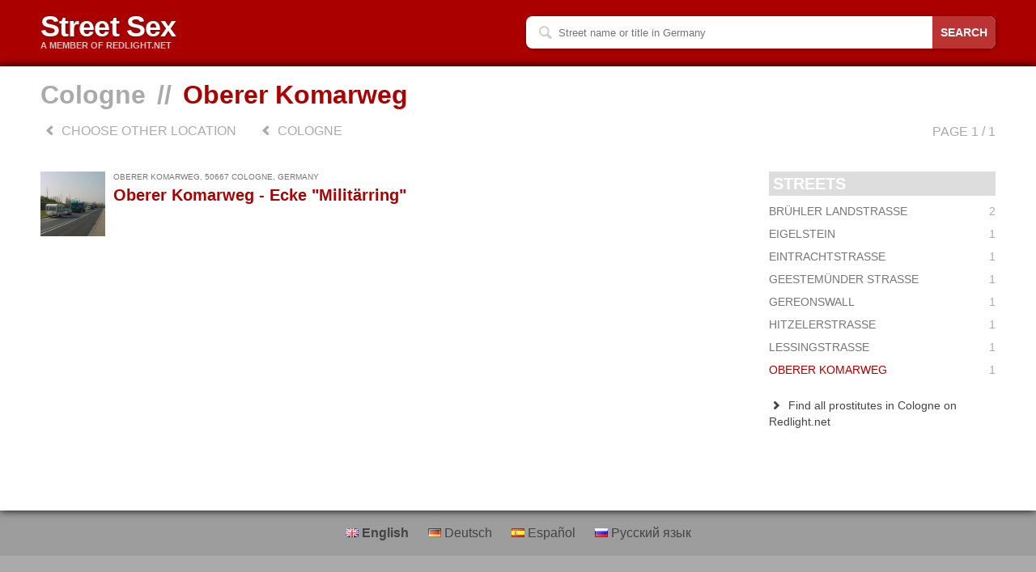

--- FILE ---
content_type: text/html; charset=UTF-8
request_url: https://strassenstrich-parkplatzsex.de/en/liste/30/Cologne.html?s=Oberer+Komarweg
body_size: 2278
content:
<!DOCTYPE html><html lang="en"><head>	<meta charset="utf-8" />	<meta http-equiv="Content-Type" content="text/html; charset=utf-8" />	<meta http-equiv="X-UA-Compatible" content="chrome=1" />		<link rel="apple-touch-icon" sizes="180x180" href="/apple-touch-icon.png?v=6">
<link rel="icon" type="image/png" sizes="32x32" href="/favicon-32x32.png?v=6">
<link rel="icon" type="image/png" sizes="16x16" href="/favicon-16x16.png?v=6">
<link rel="manifest" href="/manifest.json?v=6">
<link rel="mask-icon" href="/safari-pinned-tab.svg?v=6" color="#e31e24">
<meta name="theme-color" content="#df0021">

<meta name="msapplication-TileColor" content="#ffcc00">
<meta name="msapplication-TileImage" content="/mstile-144x144.png?v=6">		<title>Street prostitution in Cologne</title>	<meta name="description" content="Strassenstrich, Parkplatzsex und Bordsteinschwalben in Cologne">			<meta name="revisit-after" content="7 days" />			<base href="https://strassenstrich-parkplatzsex.de/" />	<link rel="canonical" href="https://streetsex.redlight.net/en/liste/30/Cologne.html" />		<meta name="viewport" content="width=device-width, initial-scale=1, minimum-scale=1, maximum-scale=1" />	<link rel="stylesheet" href="https://media.redlight.net/css/streetinfo.css?id=4abb21df3447b1a6e4ca" type="text/css" media="all"  title="no title" /></head><body>	<div class='header'><div class="grid-container">		<h1 class="grid-50 mobile-grid-100">			<a href='/en/'>				<span class='title'>Street Sex</span>				<span class='plug'>A MEMBER OF REDLIGHT.NET</span>			</a>		</h1>						<div class=" grid-50 mobile-grid-100">		<div class="search" data-url='/en/suche/DE/'>			<span class="search-button search-street" data-placeholder="Street name or title">Search</span>			<input type="text" name="q" value="" placeholder="Street name or title in Germany" />			<i class='inline-font-icon icon-search'></i>			<p class="error" style='display:none;'><i class='inline-font-icon icon-attention'></i>  The search term must be at least 3 characters long.</p>		</div>		</div>			</div></div>		<div id='page'>			<div class="page-title"><div class="grid-container"><div class="grid-100">											<a class="locale" href='/en/liste/30/Cologne.html'>Cologne</a>				<span class='spacer'>//</span>				<span class='street'>Oberer Komarweg</span>							</div></div></div>		<div id='content' class="grid-container">			
<div class='nav grid-100'>
	<a href='/en/ort/DE/Germany.html' title='Street prostitution - Germany'><i class='inline-font-icon icon-left-open'></i> choose other location</a>
	
			<a href='/en/liste/30/Cologne.html' title='Street prostitution in Cologne'><i class='inline-font-icon icon-left-open'></i> Cologne</a>
	
	

<div class='pagination '>
		<span class="label">Page&nbsp;1&nbsp;/&nbsp;1</span></div>


</div>


<div class="grid-75 mobile-grid-100">

	

<ul class="street-list page-1">
			<li><a href='/en/ansicht/123/30/Oberer-Komarweg.html' title='Street prostitution - Oberer Komarweg'>			<img src='/f/s_profile_123_0_c_cropped_streetinfo.jpg?1465473099' />
			<div class='info'>
				<div class='address'>Oberer Komarweg, 50667 Cologne, Germany</div>
				<div class='title'>Oberer Komarweg - Ecke "Militärring"</div>
			</div>
		</a></li>
	</ul>
</div>

<div class="sidebar grid-25 hide-on-mobile">
	<div class='streetnames-list'>
		<h3>Streets</h3>
		<ul>
							<li>
									<a href='/en/liste/30/Cologne.html?s=Br%C3%BChler+Landstra%C3%9Fe' title='Street prostitution in Cologne - Brühler Landstraße'>Brühler Landstraße<span>2</span></a>
								</li>
							<li>
									<a href='/en/liste/30/Cologne.html?s=Eigelstein' title='Street prostitution in Cologne - Eigelstein'>Eigelstein<span>1</span></a>
								</li>
							<li>
									<a href='/en/liste/30/Cologne.html?s=Eintrachtstra%C3%9Fe' title='Street prostitution in Cologne - Eintrachtstraße'>Eintrachtstraße<span>1</span></a>
								</li>
							<li>
									<a href='/en/liste/30/Cologne.html?s=Geestem%C3%BCnder+Stra%C3%9Fe' title='Street prostitution in Cologne - Geestemünder Straße'>Geestemünder Straße<span>1</span></a>
								</li>
							<li>
									<a href='/en/liste/30/Cologne.html?s=Gereonswall' title='Street prostitution in Cologne - Gereonswall'>Gereonswall<span>1</span></a>
								</li>
							<li>
									<a href='/en/liste/30/Cologne.html?s=Hitzelerstra%C3%9Fe' title='Street prostitution in Cologne - Hitzelerstraße'>Hitzelerstraße<span>1</span></a>
								</li>
							<li>
									<a href='/en/liste/30/Cologne.html?s=Lessingstra%C3%9Fe' title='Street prostitution in Cologne - Lessingstraße'>Lessingstraße<span>1</span></a>
								</li>
							<li>
									<span>Oberer Komarweg<span>1</span></span>
								</li>
					</ul>
	</div>
	
					<a href="https://www.strassenstrich-parkplatzsex.de/en/ads/30/Cologne.html" target="_blank"><i class='inline-font-icon icon-right-open'></i> Find all prostitutes in Cologne on Redlight.net</a>
	</div>





		</div>	</div>		<div id="footer">		<div class="language-links">						<span class="current">				<img class='inline-flag' src='https://media.redlight.net/flags/16x11/gb.png' title='United Kingdom' alt='United Kingdom' /> English			</span>								<a rel="nofollow" href="/de/liste/30?s=Oberer+Komarweg" title="">						<img class='inline-flag' src='https://media.redlight.net/flags/16x11/de.png' title='Germany' alt='Germany' /> Deutsch					</a>								<a rel="nofollow" href="/es/liste/30?s=Oberer+Komarweg" title="">						<img class='inline-flag' src='https://media.redlight.net/flags/16x11/es.png' title='Spain' alt='Spain' /> Español					</a>								<a rel="nofollow" href="/ru/liste/30?s=Oberer+Komarweg" title="">						<img class='inline-flag' src='https://media.redlight.net/flags/16x11/ru.png' title='Russian Federation' alt='Russian Federation' /> Русский язык					</a>					</div>		<div class="grid-container">						<div class="grid-50 mobile-grid-100">					<!-- <h2 class="promo">This offer is brought to you by: <br/><a href='https://www.redlight.net'>redlight.net</a></h2>-->				<div class="social">					<a href="https://twitter.com/Redlight_net" target="_blank" rel='noopener nofollow' title='Redlight on twitter'>						<img src='media/social/twitter29.png' width='29' height='29' alt='Redlight bei Twitter' title='Redlight bei Twitter' />					</a>					<a href="https://www.facebook.com/Redlight.net/" target="_blank" rel='noopener nofollow' title='Redlight on facebook'>						<img src='media/social/facebook29.png' width='29' height='29' alt='Redlight bei Facebook' title='Redlight bei Facebook' />					</a>				</div>								<a href="https://www.redlight.net/en/info/imprint.html" target="_blank" rel="noopener" class='disclaimer' title="Imprint">Imprint</a>				<h2 class="cr-info">&copy; 2002 - 2025 strassenstrich-parkplatzsex.de</h2>								<div>A MEMBER OF <a href='https://www.redlight.net'>REDLIGHT.NET</a></div>			</div>						<div class="grid-50  mobile-grid-100 participate">				<h2>Do you know a place we have not yet been recorded?</h2>				<a href="mailto:streetsex@redlight.net?subject=[Vorschlag] Neuer Strassenstrich"><i class='inline-font-icon icon-mail'></i></a>				<p>					We would appreciate if you help improve our site.					Send us an <a href='mailto:streetsex@redlight.net?subject=[Vorschlag] Neuer Strassenstrich'>Email</a> with the exact address, a brief description and, best, a few photos.				</p>			</div>		</div>	</div>	<script src='https://media.redlight.net/js-build/streetinfo-bundle.js?id=88f949dd2cf8e63cae82' type='text/javascript'></script>		<script type='text/javascript'>		var globals = { msg: {} };                		$( function() {			


					initSearch();		});	</script></body></html>

--- FILE ---
content_type: text/css
request_url: https://media.redlight.net/css/streetinfo.css?id=4abb21df3447b1a6e4ca
body_size: 6825
content:
a,abbr,acronym,address,applet,b,big,blockquote,body,caption,center,cite,code,dd,del,dfn,div,dl,dt,em,fieldset,font,form,h1,h2,h3,h4,h5,h6,html,i,iframe,img,ins,kbd,label,legend,li,object,ol,p,pre,q,s,samp,small,span,strike,strong,sub,sup,table,tbody,td,tfoot,th,thead,tr,tt,u,ul,var{margin:0;padding:0;border:0;outline:0;font-size:100%;vertical-align:baseline;background:transparent}body{line-height:1}ol,ul{list-style:none}blockquote,q{quotes:none}blockquote:after,blockquote:before,q:after,q:before{content:"";content:none}:focus{outline:0}ins{text-decoration:none}del{text-decoration:line-through}table{border-collapse:collapse;border-spacing:0}sub,sup{font-size:75%;line-height:0;position:relative;vertical-align:baseline}sup{top:-.5em}sub{bottom:-.25em}@media screen and (max-width:400px){@-ms-viewport{width:320px}}.clear{clear:both;display:block;overflow:hidden;visibility:hidden;width:0;height:0}@media screen and (min-width:1025px){.hide-on-desktop{display:none!important}}@media screen and (max-width:1024px) and (min-width:768px){.hide-on-tablet-only{display:none!important}}.show-on-mobile{display:none}@media screen and (max-width:767px){.softhide-on-mobile{display:none}.show-on-mobile{display:block}}.clearfix:after,.clearfix:before,.grid-5:after,.grid-5:before,.grid-10:after,.grid-10:before,.grid-15:after,.grid-15:before,.grid-20:after,.grid-20:before,.grid-25:after,.grid-25:before,.grid-30:after,.grid-30:before,.grid-33:after,.grid-33:before,.grid-35:after,.grid-35:before,.grid-40:after,.grid-40:before,.grid-45:after,.grid-45:before,.grid-50:after,.grid-50:before,.grid-55:after,.grid-55:before,.grid-60:after,.grid-60:before,.grid-65:after,.grid-65:before,.grid-66:after,.grid-66:before,.grid-70:after,.grid-70:before,.grid-75:after,.grid-75:before,.grid-80:after,.grid-80:before,.grid-85:after,.grid-85:before,.grid-90:after,.grid-90:before,.grid-95:after,.grid-95:before,.grid-100:after,.grid-100:before,.grid-container:after,.grid-container:before,.mobile-grid-5:after,.mobile-grid-5:before,.mobile-grid-10:after,.mobile-grid-10:before,.mobile-grid-15:after,.mobile-grid-15:before,.mobile-grid-20:after,.mobile-grid-20:before,.mobile-grid-25:after,.mobile-grid-25:before,.mobile-grid-30:after,.mobile-grid-30:before,.mobile-grid-33:after,.mobile-grid-33:before,.mobile-grid-35:after,.mobile-grid-35:before,.mobile-grid-40:after,.mobile-grid-40:before,.mobile-grid-45:after,.mobile-grid-45:before,.mobile-grid-50:after,.mobile-grid-50:before,.mobile-grid-55:after,.mobile-grid-55:before,.mobile-grid-60:after,.mobile-grid-60:before,.mobile-grid-65:after,.mobile-grid-65:before,.mobile-grid-66:after,.mobile-grid-66:before,.mobile-grid-70:after,.mobile-grid-70:before,.mobile-grid-75:after,.mobile-grid-75:before,.mobile-grid-80:after,.mobile-grid-80:before,.mobile-grid-85:after,.mobile-grid-85:before,.mobile-grid-90:after,.mobile-grid-90:before,.mobile-grid-95:after,.mobile-grid-95:before,.mobile-grid-100:after,.mobile-grid-100:before,.tablet-grid-5:after,.tablet-grid-5:before,.tablet-grid-10:after,.tablet-grid-10:before,.tablet-grid-15:after,.tablet-grid-15:before,.tablet-grid-20:after,.tablet-grid-20:before,.tablet-grid-25:after,.tablet-grid-25:before,.tablet-grid-30:after,.tablet-grid-30:before,.tablet-grid-33:after,.tablet-grid-33:before,.tablet-grid-35:after,.tablet-grid-35:before,.tablet-grid-40:after,.tablet-grid-40:before,.tablet-grid-45:after,.tablet-grid-45:before,.tablet-grid-50:after,.tablet-grid-50:before,.tablet-grid-55:after,.tablet-grid-55:before,.tablet-grid-60:after,.tablet-grid-60:before,.tablet-grid-65:after,.tablet-grid-65:before,.tablet-grid-66:after,.tablet-grid-66:before,.tablet-grid-70:after,.tablet-grid-70:before,.tablet-grid-75:after,.tablet-grid-75:before,.tablet-grid-80:after,.tablet-grid-80:before,.tablet-grid-85:after,.tablet-grid-85:before,.tablet-grid-90:after,.tablet-grid-90:before,.tablet-grid-95:after,.tablet-grid-95:before,.tablet-grid-100:after,.tablet-grid-100:before{content:".";display:block;overflow:hidden;visibility:hidden;font-size:0;line-height:0;width:0;height:0}.clearfix:after,.grid-5:after,.grid-10:after,.grid-15:after,.grid-20:after,.grid-25:after,.grid-30:after,.grid-33:after,.grid-35:after,.grid-40:after,.grid-45:after,.grid-50:after,.grid-55:after,.grid-60:after,.grid-65:after,.grid-66:after,.grid-70:after,.grid-75:after,.grid-80:after,.grid-85:after,.grid-90:after,.grid-95:after,.grid-100:after,.grid-container:after,.mobile-grid-5:after,.mobile-grid-10:after,.mobile-grid-15:after,.mobile-grid-20:after,.mobile-grid-25:after,.mobile-grid-30:after,.mobile-grid-33:after,.mobile-grid-35:after,.mobile-grid-40:after,.mobile-grid-45:after,.mobile-grid-50:after,.mobile-grid-55:after,.mobile-grid-60:after,.mobile-grid-65:after,.mobile-grid-66:after,.mobile-grid-70:after,.mobile-grid-75:after,.mobile-grid-80:after,.mobile-grid-85:after,.mobile-grid-90:after,.mobile-grid-95:after,.mobile-grid-100:after,.tablet-grid-5:after,.tablet-grid-10:after,.tablet-grid-15:after,.tablet-grid-20:after,.tablet-grid-25:after,.tablet-grid-30:after,.tablet-grid-33:after,.tablet-grid-35:after,.tablet-grid-40:after,.tablet-grid-45:after,.tablet-grid-50:after,.tablet-grid-55:after,.tablet-grid-60:after,.tablet-grid-65:after,.tablet-grid-66:after,.tablet-grid-70:after,.tablet-grid-75:after,.tablet-grid-80:after,.tablet-grid-85:after,.tablet-grid-90:after,.tablet-grid-95:after,.tablet-grid-100:after{clear:both}.grid-container{margin-left:auto;margin-right:auto;max-width:1200px;padding-left:10px;padding-right:10px}.grid-5,.grid-10,.grid-15,.grid-20,.grid-25,.grid-30,.grid-33,.grid-35,.grid-40,.grid-45,.grid-50,.grid-55,.grid-60,.grid-65,.grid-66,.grid-70,.grid-75,.grid-80,.grid-85,.grid-90,.grid-95,.grid-100,.mobile-grid-5,.mobile-grid-10,.mobile-grid-15,.mobile-grid-20,.mobile-grid-25,.mobile-grid-30,.mobile-grid-33,.mobile-grid-35,.mobile-grid-40,.mobile-grid-45,.mobile-grid-50,.mobile-grid-55,.mobile-grid-60,.mobile-grid-65,.mobile-grid-66,.mobile-grid-70,.mobile-grid-75,.mobile-grid-80,.mobile-grid-85,.mobile-grid-90,.mobile-grid-95,.mobile-grid-100,.tablet-grid-5,.tablet-grid-10,.tablet-grid-15,.tablet-grid-20,.tablet-grid-25,.tablet-grid-30,.tablet-grid-33,.tablet-grid-35,.tablet-grid-40,.tablet-grid-45,.tablet-grid-50,.tablet-grid-55,.tablet-grid-60,.tablet-grid-65,.tablet-grid-66,.tablet-grid-70,.tablet-grid-75,.tablet-grid-80,.tablet-grid-85,.tablet-grid-90,.tablet-grid-95,.tablet-grid-100{box-sizing:border-box;padding-left:10px;padding-right:10px}.grid-parent{padding-left:0;padding-right:0}.pull-5,.pull-10,.pull-15,.pull-20,.pull-25,.pull-30,.pull-33,.pull-35,.pull-40,.pull-45,.pull-50,.pull-55,.pull-60,.pull-65,.pull-66,.pull-70,.pull-75,.pull-80,.pull-85,.pull-90,.pull-95,.push-5,.push-10,.push-15,.push-20,.push-25,.push-30,.push-33,.push-35,.push-40,.push-45,.push-50,.push-55,.push-60,.push-65,.push-66,.push-70,.push-75,.push-80,.push-85,.push-90,.push-95{position:relative}.grid-5{float:left;width:5%}.prefix-5{margin-left:5%}.suffix-5{margin-right:5%}.push-5{left:5%}.pull-5{left:-5%}.grid-10{float:left;width:10%}.prefix-10{margin-left:10%}.suffix-10{margin-right:10%}.push-10{left:10%}.pull-10{left:-10%}.grid-15{float:left;width:15%}.prefix-15{margin-left:15%}.suffix-15{margin-right:15%}.push-15{left:15%}.pull-15{left:-15%}.grid-20{float:left;width:20%}.prefix-20{margin-left:20%}.suffix-20{margin-right:20%}.push-20{left:20%}.pull-20{left:-20%}.grid-25{float:left;width:25%}.prefix-25{margin-left:25%}.suffix-25{margin-right:25%}.push-25{left:25%}.pull-25{left:-25%}.grid-30{float:left;width:30%}.prefix-30{margin-left:30%}.suffix-30{margin-right:30%}.push-30{left:30%}.pull-30{left:-30%}.grid-35{float:left;width:35%}.prefix-35{margin-left:35%}.suffix-35{margin-right:35%}.push-35{left:35%}.pull-35{left:-35%}.grid-40{float:left;width:40%}.prefix-40{margin-left:40%}.suffix-40{margin-right:40%}.push-40{left:40%}.pull-40{left:-40%}.grid-45{float:left;width:45%}.prefix-45{margin-left:45%}.suffix-45{margin-right:45%}.push-45{left:45%}.pull-45{left:-45%}.grid-50{float:left;width:50%}.prefix-50{margin-left:50%}.suffix-50{margin-right:50%}.push-50{left:50%}.pull-50{left:-50%}.grid-55{float:left;width:55%}.prefix-55{margin-left:55%}.suffix-55{margin-right:55%}.push-55{left:55%}.pull-55{left:-55%}.grid-60{float:left;width:60%}.prefix-60{margin-left:60%}.suffix-60{margin-right:60%}.push-60{left:60%}.pull-60{left:-60%}.grid-65{float:left;width:65%}.prefix-65{margin-left:65%}.suffix-65{margin-right:65%}.push-65{left:65%}.pull-65{left:-65%}.grid-70{float:left;width:70%}.prefix-70{margin-left:70%}.suffix-70{margin-right:70%}.push-70{left:70%}.pull-70{left:-70%}.grid-75{float:left;width:75%}.prefix-75{margin-left:75%}.suffix-75{margin-right:75%}.push-75{left:75%}.pull-75{left:-75%}.grid-80{float:left;width:80%}.prefix-80{margin-left:80%}.suffix-80{margin-right:80%}.push-80{left:80%}.pull-80{left:-80%}.grid-85{float:left;width:85%}.prefix-85{margin-left:85%}.suffix-85{margin-right:85%}.push-85{left:85%}.pull-85{left:-85%}.grid-90{float:left;width:90%}.prefix-90{margin-left:90%}.suffix-90{margin-right:90%}.push-90{left:90%}.pull-90{left:-90%}.grid-95{float:left;width:95%}.prefix-95{margin-left:95%}.suffix-95{margin-right:95%}.push-95{left:95%}.pull-95{left:-95%}.grid-33{float:left;width:33.33333%}.prefix-33{margin-left:33.33333%}.suffix-33{margin-right:33.33333%}.push-33{left:33.33333%}.pull-33{left:-33.33333%}.grid-66{float:left;width:66.66667%}.prefix-66{margin-left:66.66667%}.suffix-66{margin-right:66.66667%}.push-66{left:66.66667%}.pull-66{left:-66.66667%}.grid-100{clear:both;width:100%}@media screen and (max-width:1024px){.tablet-pull-5,.tablet-pull-10,.tablet-pull-15,.tablet-pull-20,.tablet-pull-25,.tablet-pull-30,.tablet-pull-33,.tablet-pull-35,.tablet-pull-40,.tablet-pull-45,.tablet-pull-50,.tablet-pull-55,.tablet-pull-60,.tablet-pull-65,.tablet-pull-66,.tablet-pull-70,.tablet-pull-75,.tablet-pull-80,.tablet-pull-85,.tablet-pull-90,.tablet-pull-95,.tablet-push-5,.tablet-push-10,.tablet-push-15,.tablet-push-20,.tablet-push-25,.tablet-push-30,.tablet-push-33,.tablet-push-35,.tablet-push-40,.tablet-push-45,.tablet-push-50,.tablet-push-55,.tablet-push-60,.tablet-push-65,.tablet-push-66,.tablet-push-70,.tablet-push-75,.tablet-push-80,.tablet-push-85,.tablet-push-90,.tablet-push-95{position:relative}.hide-on-tablet{display:none!important}.tablet-grid-5{float:left;width:5%}.tablet-prefix-5{margin-left:5%}.tablet-suffix-5{margin-right:5%}.tablet-push-5{left:5%}.tablet-pull-5{left:-5%}.tablet-grid-10{float:left;width:10%}.tablet-prefix-10{margin-left:10%}.tablet-suffix-10{margin-right:10%}.tablet-push-10{left:10%}.tablet-pull-10{left:-10%}.tablet-grid-15{float:left;width:15%}.tablet-prefix-15{margin-left:15%}.tablet-suffix-15{margin-right:15%}.tablet-push-15{left:15%}.tablet-pull-15{left:-15%}.tablet-grid-20{float:left;width:20%}.tablet-prefix-20{margin-left:20%}.tablet-suffix-20{margin-right:20%}.tablet-push-20{left:20%}.tablet-pull-20{left:-20%}.tablet-grid-25{float:left;width:25%}.tablet-prefix-25{margin-left:25%}.tablet-suffix-25{margin-right:25%}.tablet-push-25{left:25%}.tablet-pull-25{left:-25%}.tablet-grid-30{float:left;width:30%}.tablet-prefix-30{margin-left:30%}.tablet-suffix-30{margin-right:30%}.tablet-push-30{left:30%}.tablet-pull-30{left:-30%}.tablet-grid-35{float:left;width:35%}.tablet-prefix-35{margin-left:35%}.tablet-suffix-35{margin-right:35%}.tablet-push-35{left:35%}.tablet-pull-35{left:-35%}.tablet-grid-40{float:left;width:40%}.tablet-prefix-40{margin-left:40%}.tablet-suffix-40{margin-right:40%}.tablet-push-40{left:40%}.tablet-pull-40{left:-40%}.tablet-grid-45{float:left;width:45%}.tablet-prefix-45{margin-left:45%}.tablet-suffix-45{margin-right:45%}.tablet-push-45{left:45%}.tablet-pull-45{left:-45%}.tablet-grid-50{float:left;width:50%}.tablet-prefix-50{margin-left:50%}.tablet-suffix-50{margin-right:50%}.tablet-push-50{left:50%}.tablet-pull-50{left:-50%}.tablet-grid-55{float:left;width:55%}.tablet-prefix-55{margin-left:55%}.tablet-suffix-55{margin-right:55%}.tablet-push-55{left:55%}.tablet-pull-55{left:-55%}.tablet-grid-60{float:left;width:60%}.tablet-prefix-60{margin-left:60%}.tablet-suffix-60{margin-right:60%}.tablet-push-60{left:60%}.tablet-pull-60{left:-60%}.tablet-grid-65{float:left;width:65%}.tablet-prefix-65{margin-left:65%}.tablet-suffix-65{margin-right:65%}.tablet-push-65{left:65%}.tablet-pull-65{left:-65%}.tablet-grid-70{float:left;width:70%}.tablet-prefix-70{margin-left:70%}.tablet-suffix-70{margin-right:70%}.tablet-push-70{left:70%}.tablet-pull-70{left:-70%}.tablet-grid-75{float:left;width:75%}.tablet-prefix-75{margin-left:75%}.tablet-suffix-75{margin-right:75%}.tablet-push-75{left:75%}.tablet-pull-75{left:-75%}.tablet-grid-80{float:left;width:80%}.tablet-prefix-80{margin-left:80%}.tablet-suffix-80{margin-right:80%}.tablet-push-80{left:80%}.tablet-pull-80{left:-80%}.tablet-grid-85{float:left;width:85%}.tablet-prefix-85{margin-left:85%}.tablet-suffix-85{margin-right:85%}.tablet-push-85{left:85%}.tablet-pull-85{left:-85%}.tablet-grid-90{float:left;width:90%}.tablet-prefix-90{margin-left:90%}.tablet-suffix-90{margin-right:90%}.tablet-push-90{left:90%}.tablet-pull-90{left:-90%}.tablet-grid-95{float:left;width:95%}.tablet-prefix-95{margin-left:95%}.tablet-suffix-95{margin-right:95%}.tablet-push-95{left:95%}.tablet-pull-95{left:-95%}.tablet-grid-33{float:left;width:33.33333%}.tablet-prefix-33{margin-left:33.33333%}.tablet-suffix-33{margin-right:33.33333%}.tablet-push-33{left:33.33333%}.tablet-pull-33{left:-33.33333%}.tablet-grid-66{float:left;width:66.66667%}.tablet-prefix-66{margin-left:66.66667%}.tablet-suffix-66{margin-right:66.66667%}.tablet-push-66{left:66.66667%}.tablet-pull-66{left:-66.66667%}.tablet-grid-100{clear:both;width:100%}}@media screen and (max-width:767px){.mobile-pull-5,.mobile-pull-10,.mobile-pull-15,.mobile-pull-20,.mobile-pull-25,.mobile-pull-30,.mobile-pull-33,.mobile-pull-35,.mobile-pull-40,.mobile-pull-45,.mobile-pull-50,.mobile-pull-55,.mobile-pull-60,.mobile-pull-65,.mobile-pull-66,.mobile-pull-70,.mobile-pull-75,.mobile-pull-80,.mobile-pull-85,.mobile-pull-90,.mobile-pull-95,.mobile-push-5,.mobile-push-10,.mobile-push-15,.mobile-push-20,.mobile-push-25,.mobile-push-30,.mobile-push-33,.mobile-push-35,.mobile-push-40,.mobile-push-45,.mobile-push-50,.mobile-push-55,.mobile-push-60,.mobile-push-65,.mobile-push-66,.mobile-push-70,.mobile-push-75,.mobile-push-80,.mobile-push-85,.mobile-push-90,.mobile-push-95{position:relative}.hide-on-mobile{display:none!important}.mobile-grid-5{float:left;width:5%}.mobile-prefix-5{margin-left:5%}.mobile-suffix-5{margin-right:5%}.mobile-push-5{left:5%}.mobile-pull-5{left:-5%}.mobile-grid-10{float:left;width:10%}.mobile-prefix-10{margin-left:10%}.mobile-suffix-10{margin-right:10%}.mobile-push-10{left:10%}.mobile-pull-10{left:-10%}.mobile-grid-15{float:left;width:15%}.mobile-prefix-15{margin-left:15%}.mobile-suffix-15{margin-right:15%}.mobile-push-15{left:15%}.mobile-pull-15{left:-15%}.mobile-grid-20{float:left;width:20%}.mobile-prefix-20{margin-left:20%}.mobile-suffix-20{margin-right:20%}.mobile-push-20{left:20%}.mobile-pull-20{left:-20%}.mobile-grid-25{float:left;width:25%}.mobile-prefix-25{margin-left:25%}.mobile-suffix-25{margin-right:25%}.mobile-push-25{left:25%}.mobile-pull-25{left:-25%}.mobile-grid-30{float:left;width:30%}.mobile-prefix-30{margin-left:30%}.mobile-suffix-30{margin-right:30%}.mobile-push-30{left:30%}.mobile-pull-30{left:-30%}.mobile-grid-35{float:left;width:35%}.mobile-prefix-35{margin-left:35%}.mobile-suffix-35{margin-right:35%}.mobile-push-35{left:35%}.mobile-pull-35{left:-35%}.mobile-grid-40{float:left;width:40%}.mobile-prefix-40{margin-left:40%}.mobile-suffix-40{margin-right:40%}.mobile-push-40{left:40%}.mobile-pull-40{left:-40%}.mobile-grid-45{float:left;width:45%}.mobile-prefix-45{margin-left:45%}.mobile-suffix-45{margin-right:45%}.mobile-push-45{left:45%}.mobile-pull-45{left:-45%}.mobile-grid-50{float:left;width:50%}.mobile-prefix-50{margin-left:50%}.mobile-suffix-50{margin-right:50%}.mobile-push-50{left:50%}.mobile-pull-50{left:-50%}.mobile-grid-55{float:left;width:55%}.mobile-prefix-55{margin-left:55%}.mobile-suffix-55{margin-right:55%}.mobile-push-55{left:55%}.mobile-pull-55{left:-55%}.mobile-grid-60{float:left;width:60%}.mobile-prefix-60{margin-left:60%}.mobile-suffix-60{margin-right:60%}.mobile-push-60{left:60%}.mobile-pull-60{left:-60%}.mobile-grid-65{float:left;width:65%}.mobile-prefix-65{margin-left:65%}.mobile-suffix-65{margin-right:65%}.mobile-push-65{left:65%}.mobile-pull-65{left:-65%}.mobile-grid-70{float:left;width:70%}.mobile-prefix-70{margin-left:70%}.mobile-suffix-70{margin-right:70%}.mobile-push-70{left:70%}.mobile-pull-70{left:-70%}.mobile-grid-75{float:left;width:75%}.mobile-prefix-75{margin-left:75%}.mobile-suffix-75{margin-right:75%}.mobile-push-75{left:75%}.mobile-pull-75{left:-75%}.mobile-grid-80{float:left;width:80%}.mobile-prefix-80{margin-left:80%}.mobile-suffix-80{margin-right:80%}.mobile-push-80{left:80%}.mobile-pull-80{left:-80%}.mobile-grid-85{float:left;width:85%}.mobile-prefix-85{margin-left:85%}.mobile-suffix-85{margin-right:85%}.mobile-push-85{left:85%}.mobile-pull-85{left:-85%}.mobile-grid-90{float:left;width:90%}.mobile-prefix-90{margin-left:90%}.mobile-suffix-90{margin-right:90%}.mobile-push-90{left:90%}.mobile-pull-90{left:-90%}.mobile-grid-95{float:left;width:95%}.mobile-prefix-95{margin-left:95%}.mobile-suffix-95{margin-right:95%}.mobile-push-95{left:95%}.mobile-pull-95{left:-95%}.mobile-grid-33{float:left;width:33.33333%}.mobile-prefix-33{margin-left:33.33333%}.mobile-suffix-33{margin-right:33.33333%}.mobile-push-33{left:33.33333%}.mobile-pull-33{left:-33.33333%}.mobile-grid-66{float:left;width:66.66667%}.mobile-prefix-66{margin-left:66.66667%}.mobile-suffix-66{margin-right:66.66667%}.mobile-push-66{left:66.66667%}.mobile-pull-66{left:-66.66667%}.mobile-grid-100{clear:both;width:100%}}@media screen and (max-width:1024px){.tablet-suffix-0{margin-right:0}.tablet-prefix-0{margin-left:0}}@media screen and (max-width:767px){.mobile-suffix-0{margin-right:0}.mobile-prefix-0{margin-left:0}}@font-face{font-family:icons;src:url(icons/icons.eot?79906368);src:url(icons/icons.eot?79906368#iefix) format("embedded-opentype"),url(icons/icons.woff2?79906368) format("woff2"),url(icons/icons.woff?79906368) format("woff"),url(icons/icons.ttf?79906368) format("truetype"),url(icons/icons.svg?79906368#icons) format("svg");font-weight:400;font-style:normal}[class*=" icon-"]:before,[class^=icon-]:before{font-family:icons;font-style:normal;font-weight:400;speak:none;display:inline-block;text-decoration:inherit;width:1em;margin-right:.2em;text-align:center;font-variant:normal;text-transform:none;line-height:1em;margin-left:.2em;-webkit-font-smoothing:antialiased;-moz-osx-font-smoothing:grayscale}.icon-picture:before{content:"\E800"}.icon-th-large:before{content:"\E801"}.icon-th:before{content:"\E802"}.icon-th-list:before{content:"\E803"}.icon-home:before{content:"\E804"}.icon-link-ext:before{content:"\E805"}.icon-eye:before{content:"\E806"}.icon-eye-off:before{content:"\E807"}.icon-bell-alt:before{content:"\E808"}.icon-trash:before{content:"\E809"}.icon-doc-text:before{content:"\E80A"}.icon-folder:before{content:"\E80B"}.icon-folder-open:before{content:"\E80C"}.icon-menu:before{content:"\E80D"}.icon-login:before{content:"\E80E"}.icon-logout:before{content:"\E80F"}.icon-down-open:before{content:"\E810"}.icon-up-open:before{content:"\E811"}.icon-cw:before{content:"\E812"}.icon-ccw:before{content:"\E813"}.icon-arrows-cw:before{content:"\E814"}.icon-flight:before{content:"\E815"}.icon-align-left:before{content:"\E816"}.icon-coffee:before{content:"\E817"}.icon-search:before{content:"\E818"}.icon-mail:before{content:"\E819"}.icon-heart:before{content:"\E81A"}.icon-heart-empty:before{content:"\E81B"}.icon-star:before{content:"\E81C"}.icon-ok:before{content:"\E81D"}.icon-info:before{content:"\E81E"}.icon-bookmark:before{content:"\E81F"}.icon-download:before{content:"\E820"}.icon-upload:before{content:"\E821"}.icon-reply:before{content:"\E822"}.icon-pencil-1:before{content:"\E823"}.icon-phone:before{content:"\E824"}.icon-cog:before{content:"\E825"}.icon-clock:before{content:"\E826"}.icon-hourglass:before{content:"\E827"}.icon-block:before{content:"\E828"}.icon-level-up:before{content:"\E829"}.icon-pause:before{content:"\E82A"}.icon-mobile:before{content:"\E82B"}.icon-globe:before{content:"\E82C"}.icon-droplet:before{content:"\E82D"}.icon-floppy:before{content:"\E82E"}.icon-user:before{content:"\E82F"}.icon-plus:before{content:"\E830"}.icon-wrench:before{content:"\E831"}.icon-left-open:before{content:"\E832"}.icon-right-open:before{content:"\E833"}.icon-chart-bar:before{content:"\E834"}.icon-scissors:before{content:"\E835"}.icon-cancel:before{content:"\E836"}.icon-loop-alt:before{content:"\E837"}.icon-heart-1:before{content:"\E838"}.icon-print:before{content:"\E839"}.icon-attention:before{content:"\E83A"}.icon-money:before{content:"\E83B"}.icon-lock:before{content:"\E83C"}.icon-lock-open:before{content:"\E83D"}.icon-calendar:before{content:"\E83E"}.icon-glass:before{content:"\E83F"}.icon-location:before{content:"\E840"}.icon-target:before{content:"\E841"}.icon-facebook:before{content:"\E842"}.icon-twitter:before{content:"\E843"}.icon-ok-circle:before{content:"\E844"}.icon-resize-full:before{content:"\E845"}.icon-link:before{content:"\E846"}.icon-user-delete:before{content:"\E847"}.icon-layers:before{content:"\E848"}.icon-gift:before{content:"\E849"}.icon-archive:before{content:"\E84A"}.icon-videocam:before{content:"\E84B"}.icon-camera:before{content:"\E84C"}.icon-barcode:before{content:"\E84D"}.icon-video-1:before{content:"\E84E"}.icon-qrcode:before{content:"\E84F"}.icon-clipboard:before{content:"\E850"}.icon-move:before{content:"\F047"}.icon-gplus-circled:before{content:"\F059"}.icon-magic:before{content:"\F0D0"}.icon-whatsapp:before{content:"\F232"}@media screen and (max-width:767px){.grid-100,.mobile-grid-100{padding:0}}body{padding:0;margin:0;font:400 14px/20px Helvetica,Arial,sans-serif;color:#111;background:#aaa;overflow-y:scroll}a{text-decoration:none;color:#444}a:hover{color:#a00}#page{min-height:400px;padding:0 0 100px;background:#fff;box-shadow:0 0 10px #000}div.header{padding-top:10px;padding-bottom:10px;background:#a00;overflow:hidden}div.header h1{float:left;margin:5px 0 10px;line-height:1;font-size:16px;font-weight:900;text-transform:uppercase}div.header h1 a{color:#fff}div.header h1 a span{display:block}div.header h1 a .title{font-size:36px;letter-spacing:-.025em;text-shadow:0 0 4px rgba(0,0,0,.25);text-transform:none}div.header h1 a .plug{color:#fff;color:hsla(0,0%,100%,.75);font-size:11px}div.header h1 a:hover .title{text-shadow:0 0 4px hsla(0,0%,100%,.7)}div.header div.search{margin:10px 0}div.header div.search input{border:0;box-shadow:1px 1px 5px rgba(0,0,0,.35)}div.header div.search>span.search-button{font-size:14px;background:rgba(170,0,0,.8)}div.header div.search>span.search-button:hover{background:rgba(170,0,0,.5)}div.header div.search .error{display:none}@media screen and (max-width:1024px){div.header h1 span.title{margin:0 0 5px;font-size:26px}}@media screen and (max-width:767px){div.header{overflow:visible}div.header h1{margin:0 0 10px;padding:10px 0}div.header h1 span.title{font-size:20px}div.header div.search{width:calc(100% + 20px);margin:0 0 -10px -10px;padding:0}div.header div.search>i{left:0;right:auto;margin-left:5px}div.header div.search input{border-radius:0}div.header div.search>span.search-button{padding:4px 10px;border-radius:0}}div.page-title{padding:20px 0 10px;line-height:30px;font-size:32px;font-weight:900;background:#fff}div.page-title a,div.page-title span{display:inline-block;margin-right:5px}div.page-title span{color:#a00}div.page-title a,div.page-title span.spacer{color:#aaa}div.page-title a:hover{color:#a00}@media screen and (max-width:767px){div.page-title{font-size:24px;line-height:24px}}div.search{position:relative;height:40px;margin:0;font-size:16px;text-transform:uppercase;line-height:30px}div.search>i{position:absolute;top:0;left:0;margin-left:10px;padding:5px 0;color:#ccc;font-size:20px}div.search input{display:block;box-sizing:border-box;width:100%;height:40px;padding:4px 90px 4px 40px;margin:0;border:1px solid #ccc;border-radius:8px}div.search input:focus,div.search input:hover{border-color:transparent;box-shadow:0 0 6px rgba(0,0,0,.8)}div.search input:focus+i,div.search input:hover+i{color:#a00}div.search input:focus+span,div.search input:hover+span{border-color:transparent}div.search>span.search-button{position:absolute;top:0;right:0;box-sizing:border-box;height:40px;padding:5px 10px;color:#fff;background:#ccc;font-weight:900;border-radius:0 8px 8px 0}div.search>span.search-button:hover{cursor:pointer;background:#a00}div.search p.error{clear:both;font-size:12px}#content>div.banner{float:right;max-width:160px;overflow:hidden}#footer{margin:0 auto;padding:0 0 40px;color:#fff}#footer .language-links{margin:0 0 40px;padding:20px 0;background:rgba(0,0,0,.075);text-align:center;line-height:1;font-size:16px}#footer .language-links a,#footer .language-links span{margin:0 10px;color:#444}#footer .language-links span{font-weight:700}#footer .language-links a:hover{color:#a00}#footer h2{padding:0 0 10px;line-height:1.2;font-size:16px;text-transform:uppercase;text-shadow:1px 1px 1px #777}#footer h2.promo{clear:both}#footer h2.promo a{color:#a00;font-size:24px}#footer div.social{margin:10px 0;overflow:hidden}#footer div.social a{float:left;margin:0 5px 0 0;padding:2px;height:29px;background:#fff;border-radius:6px;box-shadow:1px 1px 1px #777}#footer div.social a:hover{background:#a00}#footer .participate h2{font-size:20px}#footer .participate>a{float:left;margin-left:-10px;line-height:50px;color:#fff;font-size:64px;text-shadow:1px 1px 1px #777}#footer .participate>a:hover{color:#a00}#footer .participate>p{padding-left:90px}#footer .participate>p a{color:#a00;font-weight:900}#footer .participate>p a:hover{text-decoration:underline}#footer a.disclaimer{font-size:12px}@media screen and (max-width:767px){#footer h2.promo{font-size:14px}#footer h2.promo a{font-size:18px}#footer h2.cr-info{font-size:14px;margin:0 0 10px}#footer div.social{margin:0 0 20px}#footer .participate h2{font-size:14px}}p.error{color:#a00}.nav{margin:10px 0 30px;overflow:hidden;line-height:20px;font-size:16px;color:#aaa;text-transform:uppercase}.nav>a{display:inline-block;margin:0 20px 10px 0;color:#aaa}.nav>a:hover{color:#a00}.nav .pagination{float:right;margin:0}.nav .pagination>div{display:none}@media screen and (max-width:767px){.nav{width:100%;box-sizing:content-box;margin:0 0 15px -10px;padding:0 10px;font-size:12px;border-bottom:1px solid #eee}.nav .pagination{display:none}}.pagination{float:left;clear:both;margin:20px 0;font-size:16px;color:#aaa;text-transform:uppercase}.pagination>span{height:20px;float:left;line-height:21px}.pagination>div{height:20px;float:right}.pagination>div .next span{padding:0 3px 0 0}.pagination>div>a,.pagination>div>span{height:20px;float:left;margin:0 0 0 20px;line-height:20px}.pagination>div>a{color:#a00}.pagination>div>a:hover{background:#f4f4f4}@media screen and (max-width:767px){.pagination{display:block;float:none;font-size:12px;text-align:center}.pagination>div,.pagination span{clear:both;display:block;float:none;height:auto;overflow:hidden}.pagination>div>a,.pagination>div>span{box-sizing:border-box;float:left;width:50%;height:auto;margin:0;padding:5px 0;text-align:left}.pagination>div>a>span,.pagination>div>span>span{display:inline}.pagination>div>a.next,.pagination>div>span.next{text-align:right}}.country-list{margin:10px 0}.country-list>li>a{display:block;padding:10px 0;border-bottom:1px solid #f4f4f4;color:#aaa;line-height:1.2;text-transform:uppercase}.country-list>li>a>span{display:block}.country-list>li>a .country-name{font-size:24px;font-weight:900}.country-list>li>a .entry-count{font-size:14px}.country-list>li>a:hover{color:#a00;border-color:#a00}.state-list li{padding:0 0 20px;overflow:hidden}.state-list .state-name{padding:0;color:#aaa;text-transform:uppercase;font-weight:900;font-size:12px}.state-list .city-list{font-size:18px;line-height:24px}.state-list .city-list a{display:inline-block;margin-right:10px}.state-list .city-list a>sup{padding-left:2px;font-weight:900;font-size:12px;color:#a00}.street-list>li{margin:0 0 10px;padding:0 0 10px;border-bottom:1px solid #ddd;overflow:hidden}.street-list>li:last-child{border-bottom:0}.street-list>li>a{display:block;overflow:hidden}.street-list>li>a:hover{background:#f4f4f4}.street-list>li img{float:left;width:80px;height:80px;background:#eee}.street-list>li .info{margin:0 0 0 90px}.street-list>li .info .address{padding:0 0 5px;color:#777;text-transform:uppercase;font-size:10px;line-height:14px}.street-list>li .info .title{font-size:20px;font-weight:900;color:#a00}@media screen and (max-width:767px){.street-list>li .info .title{font-size:16px}}.pages{overflow:hidden;font-size:12px;line-height:20px;text-transform:uppercase}.pages>a,.pages>span{float:left;margin:0 1px 0 0;padding:5px 10px}.pages span.current{float:right;padding:5px 0;color:#aaa}.pages .next,.pages .prev{width:150px;text-align:center;color:#fff;background:#a00}.pages a.inactive,.pages span.next,.pages span.prev{color:#a00;color:hsla(0,0%,100%,.2)}.pages a.inactive:hover,.pages span.next:hover,.pages span.prev:hover{cursor:default;font-weight:500}.pages a.next:hover,.pages a.prev:hover{font-weight:900}.pages .prev{border-radius:8px 0 0 8px}.pages .next{border-radius:0 8px 8px 0}.pages.bottom{padding-top:20px}.pages.top{float:left;margin:-10px 20px 0 0}.pages.top span.current{display:none}.pages.top .prev{border-radius:0 0 0 16px}.pages.top .next{border-radius:0 0 16px 0}.sidebar h3{margin:0 0 5px;padding:5px;color:#fff;background:#ddd;text-transform:uppercase;font-size:20px;line-height:1}.sidebar>div{margin:0 0 20px}.sidebar .streetnames-list{line-height:18px}.sidebar .streetnames-list li>a,.sidebar .streetnames-list li>span{display:block;padding:5px 0;text-transform:uppercase;color:#777}.sidebar .streetnames-list li>a>span,.sidebar .streetnames-list li>span>span{float:right;color:#aaa}.sidebar .streetnames-list li>a:hover{color:#a00;background:#f4f4f4}.sidebar .streetnames-list li>span{color:#a00}.sidebar .external-links a{border-bottom:1px solid #a00}.external-links a{display:block;color:#a00;padding:5px 0;text-transform:uppercase;font-weight:900;line-height:1}.external-links a:hover{background:#f4f4f4}.street-info>.images div{float:left;box-sizing:border-box;padding:5px;background:#f4f4f4;overflow:hidden}.street-info>.images div:hover{position:relative;z-index:1;cursor:pointer;background:#eee;box-shadow:0 0 4px rgba(0,0,0,.35)}.street-info>.images.c-1 div{width:100%}.street-info>.images.c-2 div{width:50%}.street-info>.images.c-2 div:nth-child(2n+3){clear:both}.street-info>.images.c-3 div{width:33.333%}.street-info>.images.c-3 div:nth-child(3n+4){clear:both}.street-info>.images.c-4 div{width:25%}.street-info>.images.c-4 div:nth-child(4n+5){clear:both}.street-info>.images.c-5 div{width:20%}.street-info>.images.c-5 div:nth-child(5n+6){clear:both}.street-info>.images img{display:block;margin:0 auto;max-width:100%;max-height:100%}.street-info>.images p{clear:both;font-size:10px;line-height:16px;text-transform:uppercase;color:#aaa}.street-info div.description{padding-bottom:40px}.street-info div.description h1{margin:0 0 10px;font-size:20px;font-weight:900;line-height:1;color:#a00}.street-info div.description p{color:#444;font-size:16px;line-height:24px}.street-info div.stats{font-size:12px;line-height:16px;text-transform:uppercase}.street-info div.stats .address{margin:0 0 10px;color:#aaa}.street-info div.stats a{display:block;margin:0 0 10px;color:#a00;font-weight:900}.street-info div.stats a:hover{background:#f4f4f4}.street-info div.stats .map-link{font-size:16px}.street-info>.participate{padding-top:20px;font-size:10px;line-height:16px;text-transform:uppercase;color:#aaa}@media screen and (max-width:767px){.street-info .images.no-images{display:none}.street-info div.description{padding-bottom:20px}.street-info>.participate{padding:10px 0 0}.street-info .images{margin:0 0 10px}.street-info .images.c-1 div,.street-info .images.c-2 div{width:50%}.street-info .images.c-1 div:nth-child(2n+3),.street-info .images.c-2 div:nth-child(2n+3){clear:both}.street-info .images.c-3 div,.street-info .images.c-4 div{width:25%}.street-info .images.c-3 div:nth-child(3n+4),.street-info .images.c-4 div:nth-child(3n+4){clear:none}.street-info .images.c-3 div:nth-child(4n+5),.street-info .images.c-4 div:nth-child(4n+5){clear:both}.street-info .images.c-5 div{width:20%}.street-info .images.c-5 div:nth-child(5n+6){clear:both}}.search-results{margin:40px 0 0}.search-results h1{padding:0 0 20px;color:#777;font-size:18px;font-weight:900;text-transform:uppercase;line-height:1}.search-results h1>span{color:#a00}.image-gallery{position:fixed!important}.image-gallery>div.image{cursor:pointer;min-height:100px;background:#000;box-shadow:0 0 5px #000;overflow:hidden}.image-gallery>div.image>div{width:100%;height:100%;margin:0}.image-gallery>div.image img{display:block}.image-gallery>div.image .ajax-overlay{background:#000}.image-gallery>div.nav{position:relative;z-index:10;margin:0;text-align:center;line-height:40px}.image-gallery>div.nav>div{display:inline-block;width:33.3333%;margin:0;text-align:center;color:#ccc;background:#333}.image-gallery>div.nav>div.hover,.image-gallery>div.nav>div:hover{cursor:pointer;color:#fff;background:#222}.image-gallery>div.nav>div.prev{border-radius:0 0 0 8px}.image-gallery>div.nav>div.next{border-radius:0 0 8px 0}@media screen and (max-width:767px){.image-gallery{width:100%!important;height:100%!important;top:0!important;left:0!important;margin:0!important;top:0;left:0;box-sizing:border-box;background:#222}.image-gallery>div.image{box-shadow:none;background:transparent}.image-gallery>div.nav{position:absolute;left:0;bottom:0;width:100%;z-index:10;border-radius:0;line-height:60px}.image-gallery>div.nav>div{color:#fff;background:#000}.image-gallery>div.nav>div.next,.image-gallery>div.nav>div.prev{border-radius:0}.image-gallery>div.nav>div:active,.image-gallery>div.nav>div:hover{background:#000;color:#a00}}body>.flex-light-box{display:flex;flex-flow:row nowrap;justify-content:center;align-items:center;position:fixed;top:0;left:0;right:0;bottom:0;z-index:10010;background:rgba(0,0,0,.7)}body>.flex-light-box.hidden{display:none}.lightbox{max-width:1000px}.lightbox .lightbox-tools{display:none}.lightbox .lightbox-img{box-shadow:4px 4px 8px #000}

--- FILE ---
content_type: application/javascript
request_url: https://media.redlight.net/js-build/streetinfo-bundle.js?id=88f949dd2cf8e63cae82
body_size: 64383
content:
function VarStringObject(e,t,n,i){var o=this,r={},a={},s={},l=0,c="",u=!1;function d(i,o){var r=[];for(var a in i)f(i[a])||r.push(a+n+(o?o(i[a]):i[a]));return e+r.join(t)}function f(e){return void 0===i?""===e||void 0===e:"object"==typeof i&&i&&"function"==typeof i.indexOf?i.indexOf(e)>=0:"function"==typeof i&&i(e)}function p(e,t){o["_"+e]=t,o[e]=function(){a=$.extend({},r);var t=o["_"+e].apply(o,arguments);return function(){if((l||o.onChange.has())&&d(r)!=d(a)){var e={};for(var t in r)r[t]!=a[t]&&(e[t]=r[t],s[t]&&s[t].fire(r[t],a[t]));for(var t in a)void 0===r[t]&&void 0!==a[t]&&s[t]&&s[t].fire(void 0,a[t]);o.onChange.fire(e)}}(),t}}this.get=function(e,t){return void 0===e?r:e in r?r[e]:t},this.each=function(e,t){if("function"==typeof e)for(var n in t||(t=this),r)if(!1===e.call(t,n,r[n],r))return},this.set=function(e,t){return u=!0,"string"==typeof e?r[e]=t:r=e,this},this.delete=function(e){return this.set(e,void 0)},this.extend=function(e){return u=!0,$.extend(r,e),this},this.toString=function(){return u?d(r,arguments[0]):c},this.clone=function(){return new VarStringObject(e,t,n).init(this.toString())},this.init=function(i){return c=i,u=!1,r=function(i){i.substr(0,e.length)==e&&(i=i.substr(e.length));i=i.split(t);var o={};for(var r in i)i[r].length&&(i[r]=i[r].split(n),o[i[r].shift()]=i[r].length?i[r].join(n):"");return o}(i),this},this.addVarListener=function(e,t){return void 0===s[e]&&(s[e]=$.Callbacks()),s[e].add(t),l++,this},this.removeVarListener=function(e,t){if(void 0!==s[e])return s[e].has(t)&&(s[e].remove(t),l--),this},this.onChange=$.Callbacks(),function(){var e=["each","set","extend","init"];for(var t in e)p(e[t],o[e[t]])}()}function UrlObject(e){var t=this;this.domain="",this.query=new VarStringObject("?","&","=",[void 0]),this.hash=new VarStringObject("#","|",":"),this.toString=function(){return this.domain+this.query.toString(encodeURIComponent)+this.hash},this.clone=function(){return new UrlObject(this.toString())},void 0===e&&(e=decodeURIComponent(window.location.href)),e=e.split("?"),t.domain=e.shift(),e.length&&(e=e.join("?").split("#"),t.query.init("?"+e.shift()),e.length&&(e=e.join("#"),t.hash.init("#"+e)))}function getHashObject(e,t){var n=new VarStringObject("#",e||",",t||":");function i(){n.init(window.location.hash)}$(window).on("hashchange.hashobject",i);try{n.init(decodeURIComponent(window.location.hash))}catch(e){n.init(window.location.hash)}return n.onChange.add(function(){$(window).off("hashchange.hashobject",i),window.location.hash=n.toString(),$(window).on("hashchange.hashobject",i)}),n}function SteppedForm(e,t,n){var i=this,o=e.find(".step"),r=1;o.each(function(){$(this).data("si",r).addClass("si-"+r++)});var a=r-1;this.afterValidate=$.Callbacks(),this.onFirstShowStep=$.Callbacks("memory");var s=[];o.find(".step-title").on("click",function(){var e=p($(this));e.hasClass("active")||h(e)}),o.find(".step-nav").show(),o.find(".step-nav span").show(),o.find(".step-nav span").on("click",function(){var e=$(this).prop("class");"next"==e.substr(0,4)?i.nextStep($(this)):"prev"==e.substr(0,4)&&i.prevStep($(this))}),this.nextStep=function(t){var n=p(t);u(n).done(function(){e.find(".errors").html(""),h(n.next())})},this.prevStep=function(t){var n=p(t);e.find(".errors").html(""),h(n.prev())};var l=!1,c=[];function u(o){var r=o.data("name");if(l)return $.Deferred().reject();if(!i.step_changed[r]&&f(o))return $.Deferred().resolve();var a=new Notifier(o.find("> .step-content"),o.find("> .errors"));if(e.find(".errors").html(""),!i.step_changed[r]&&!1===f(o))return a.error(c[r]),o.find("> .errors").hide().fadeIn(),$("body, html").animate({scrollTop:0}),$.Deferred().reject();var s=$.Deferred();l=!0,e.find('input[name="step_id"]').val(r);var u=o.data("getValidationData");"function"==typeof u&&"string"==typeof(u=u())&&u.length&&"&"!=u.substr(0,1)&&(u="&"+u),u||(u="");var p=e.find('input[name="step_id"]').add(o.find(":input")).serialize();return p+=u,p+="&ad_id="+n,p+="&ajax_update_ts="+Math.round(Date.now()/1e3),request(t,"post",p,a).done(function(e){e.errors&&0!=e.errors.length?s.reject(e.errors):s.resolve(),i.afterValidate.fire(e,o.data("name"))}).fail(function(e){s.reject(e.errors)}),o.find(".field").removeClass("error"),s.done(function(){!function(e){e.find(".step-title").addClass("valid"),e.data("validated",!0),m.setValid(e)}(o)}).fail(function(e){d(o);var t={};for(var n in e){for(var i in e[n])t[e[n][i]]=!0;"string"===n&&(n="telefon"),"address_string"===n?o.find(".row.address .field").addClass("error"):"zip_code"===n||"city"===n?o.find("#Address_"+n).parents(".field").first().addClass("error"):o.find("#Ad_profile_"+n).parents(".field").first().addClass("error")}var s="";for(var n in t)s+=n+"<br/>";c[r]=s,a.error(s)}).always(function(){l=!1,i.step_changed[r]=!1,$("body, html").animate({scrollTop:0})}),s}function d(e){e.find(".step-title .validated").remove(),e.data("validated",!1),m.setInvalid(e)}function f(e){return e.data("validated")}function p(e){return e instanceof $?e.hasClass("step")?e:e.closest(".step"):"number"==typeof e?o.filter(".si-"+e):"string"==typeof e?parseInt(e)==e?o.filter(".si-"+e):o.filter(".step-"+e):void 0}function h(e){(e=p(e))&&e.length&&e instanceof $||(e=o.first()),m.setActive(e.last()),e.addClass("active"),y=e.data("name"),window.location.hash=e.data("si"),o.stop().hide(),e.show(),$autosize(e),$("body, html").animate({scrollTop:0}),window.setTimeout(function(){e.each(function(){var e=$(this).data("name");s.indexOf(e)<0&&(s.push(e),i.onFirstShowStep.fire(e))})},50)}function g(){var e=window.location.hash.match(/^#([^ ]+)/);return e&&e[1]?e[1]==1*e[1]?p(e[1]):o.filter(".step-"+e[1]):$()}this.formChange=$.Callbacks(),this.formChange.add(function(e){i.step_changed[p(e).data("name")]=!0,d(p(e))}),this.step_changed=[],e.find(":input").on("change",function(){i.formChange.fire($(this))}),$(window).hashchange(function(){var t=g(),n=t.data("si");if(!(n<0||n>=o.length||n==v.steps.latest))if(n>v.steps.latest){if(!v.steps[n])return;u(o.eq(v.steps.latest)).done(function(){e.find(".errors").html(""),h(t)})}else h(t)});var v=new function(){globals.resetProgress&&cookie.remove("ad-form-progress");var e=cookie.get("ad-form-progress");e||(e={}),this.steps=e,this.visit=function(e){this.steps[e]=!0,this.steps.latest=e,cookie.set("ad-form-progress",this.steps,6048e5)},this.getLatestStep=function(){return o.eq(this.steps.latest-1)}},m=new function(){var e,t,n={},i=0,r=[],s=$(".form-progress").show();this.setActive=function(t){var o=t.data("si");v.visit(o),$.each(n,function(t,n){n.el.removeClass("prev active inactive"),t<o?n.el.addClass("prev"):t==o&&(n.el.addClass("active"),i=o),v.steps[t]||n.el.addClass("inactive"),e.text(o)})},this.setValid=function(e){var t=e.data("si");n[t].el.addClass("valid").find(".icon-attention").remove(),r[t]=!0},this.setInvalid=function(e){var t=e.data("si");n[t].el.removeClass("valid"),r[t]=!1},(t=$(".form-progress li.label")).html(t.data("label")+' <span class="num">1</span> / '+a),e=$(".form-progress li.label span.num"),s.find(">li").not(".label").remove(),o.each(function(){var e=$(this),t=e.data("si"),o=e.data("step-title")||e.find(".step-title").justtext(),a={name:e.data("name"),label:o,step:e,el:$("<li/>").html(o).appendTo(s)};n[t]=a,globals.step_errors[a.name]&&a.el.prepend(icon("attention")),a.el.on("click",function(){t==v.steps.latest||$(this).hasClass("inactive")||(t>i&&!r[i]?u(e).done(function(){h(e)}):h(e))})})};$(".ad-form-preload").fadeOut(),e.parent().fadeIn();var y=void 0;o.each(function(e,t){if(globals.step_errors[$(this).data("name")])return y=$(this),!1}),void 0===y&&((y=g()).length||(y=v.getLatestStep())),h(y||o.first())}function SimpleSteppedForm(e,t){var n=this;this.onFirstShowStep=$.Callbacks("memory");var i=[],o=e.find(".step");function r(e){(e=e.closest(".step").toggleClass("opened")).each(function(){var e=$(this).data("name");i.indexOf(e)<0&&(i.push(e),n.onFirstShowStep.fire(e))}),$autosize(e)}this.afterValidate=$.Callbacks(),this.formChange=$.Callbacks(),e.find("div.step").addClass("toggleable"),e.find(".step-title").on("click",function(){r($(this))}),e.find(".step-nav").remove();var a,s=e.find("input.error, label.error, .field.error, .profile-image.error, .services.choose.error, .home-data.error, .choose-phonenumbers ul.error"),l=(a=window.location.hash.match(/^#([^ ]+)/))&&a[1]?a[1]==1*a[1]?o.eq(a[1]-1):o.filter(".step-"+a[1]):$();if(s.length&&e.find("form > div.errors").children().length)l=s.closest("div.step");else if(globals.step_errors&&0!==globals.step_errors.length)for(var c in l=$(),globals.step_errors)l=l.add(e.find(".step.step-"+c));l&&l.length&&(r(l),$(document).scrollTop(l.offset().top)),window.setTimeout(function(){l&&l.length&&$("body, html").scrollTop(l.offset().top-100)},500)}function prepare(){var e,t=$.extend(["","post",{},!1],arguments);return{url:t[0],method:t[1],data:t[2],notifier:t[3],args:t,done:function(){return void 0===e&&(e=request.apply(null,t)),e.done.apply(null,arguments),e}}}!function(e,t){"use strict";"object"==typeof module&&"object"==typeof module.exports?module.exports=e.document?t(e,!0):function(e){if(!e.document)throw new Error("jQuery requires a window with a document");return t(e)}:t(e)}("undefined"!=typeof window?window:this,function(e,t){"use strict";var n=[],i=e.document,o=Object.getPrototypeOf,r=n.slice,a=n.concat,s=n.push,l=n.indexOf,c={},u=c.toString,d=c.hasOwnProperty,f=d.toString,p=f.call(Object),h={},g=function(e){return"function"==typeof e&&"number"!=typeof e.nodeType},v=function(e){return null!=e&&e===e.window},m={type:!0,src:!0,noModule:!0};function y(e,t,n){var o,r=(t=t||i).createElement("script");if(r.text=e,n)for(o in m)n[o]&&(r[o]=n[o]);t.head.appendChild(r).parentNode.removeChild(r)}function w(e){return null==e?e+"":"object"==typeof e||"function"==typeof e?c[u.call(e)]||"object":typeof e}var b=function(e,t){return new b.fn.init(e,t)},x=/^[\s\uFEFF\xA0]+|[\s\uFEFF\xA0]+$/g;function C(e){var t=!!e&&"length"in e&&e.length,n=w(e);return!g(e)&&!v(e)&&("array"===n||0===t||"number"==typeof t&&t>0&&t-1 in e)}b.fn=b.prototype={jquery:"3.3.1",constructor:b,length:0,toArray:function(){return r.call(this)},get:function(e){return null==e?r.call(this):e<0?this[e+this.length]:this[e]},pushStack:function(e){var t=b.merge(this.constructor(),e);return t.prevObject=this,t},each:function(e){return b.each(this,e)},map:function(e){return this.pushStack(b.map(this,function(t,n){return e.call(t,n,t)}))},slice:function(){return this.pushStack(r.apply(this,arguments))},first:function(){return this.eq(0)},last:function(){return this.eq(-1)},eq:function(e){var t=this.length,n=+e+(e<0?t:0);return this.pushStack(n>=0&&n<t?[this[n]]:[])},end:function(){return this.prevObject||this.constructor()},push:s,sort:n.sort,splice:n.splice},b.extend=b.fn.extend=function(){var e,t,n,i,o,r,a=arguments[0]||{},s=1,l=arguments.length,c=!1;for("boolean"==typeof a&&(c=a,a=arguments[s]||{},s++),"object"==typeof a||g(a)||(a={}),s===l&&(a=this,s--);s<l;s++)if(null!=(e=arguments[s]))for(t in e)n=a[t],a!==(i=e[t])&&(c&&i&&(b.isPlainObject(i)||(o=Array.isArray(i)))?(o?(o=!1,r=n&&Array.isArray(n)?n:[]):r=n&&b.isPlainObject(n)?n:{},a[t]=b.extend(c,r,i)):void 0!==i&&(a[t]=i));return a},b.extend({expando:"jQuery"+("3.3.1"+Math.random()).replace(/\D/g,""),isReady:!0,error:function(e){throw new Error(e)},noop:function(){},isPlainObject:function(e){var t,n;return!(!e||"[object Object]"!==u.call(e)||(t=o(e))&&("function"!=typeof(n=d.call(t,"constructor")&&t.constructor)||f.call(n)!==p))},isEmptyObject:function(e){var t;for(t in e)return!1;return!0},globalEval:function(e){y(e)},each:function(e,t){var n,i=0;if(C(e))for(n=e.length;i<n&&!1!==t.call(e[i],i,e[i]);i++);else for(i in e)if(!1===t.call(e[i],i,e[i]))break;return e},trim:function(e){return null==e?"":(e+"").replace(x,"")},makeArray:function(e,t){var n=t||[];return null!=e&&(C(Object(e))?b.merge(n,"string"==typeof e?[e]:e):s.call(n,e)),n},inArray:function(e,t,n){return null==t?-1:l.call(t,e,n)},merge:function(e,t){for(var n=+t.length,i=0,o=e.length;i<n;i++)e[o++]=t[i];return e.length=o,e},grep:function(e,t,n){for(var i=[],o=0,r=e.length,a=!n;o<r;o++)!t(e[o],o)!==a&&i.push(e[o]);return i},map:function(e,t,n){var i,o,r=0,s=[];if(C(e))for(i=e.length;r<i;r++)null!=(o=t(e[r],r,n))&&s.push(o);else for(r in e)null!=(o=t(e[r],r,n))&&s.push(o);return a.apply([],s)},guid:1,support:h}),"function"==typeof Symbol&&(b.fn[Symbol.iterator]=n[Symbol.iterator]),b.each("Boolean Number String Function Array Date RegExp Object Error Symbol".split(" "),function(e,t){c["[object "+t+"]"]=t.toLowerCase()});var T=function(e){var t,n,i,o,r,a,s,l,c,u,d,f,p,h,g,v,m,y,w,b="sizzle"+1*new Date,x=e.document,C=0,T=0,D=ae(),k=ae(),$=ae(),S=function(e,t){return e===t&&(d=!0),0},M={}.hasOwnProperty,j=[],E=j.pop,A=j.push,N=j.push,L=j.slice,O=function(e,t){for(var n=0,i=e.length;n<i;n++)if(e[n]===t)return n;return-1},q="checked|selected|async|autofocus|autoplay|controls|defer|disabled|hidden|ismap|loop|multiple|open|readonly|required|scoped",I="[\\x20\\t\\r\\n\\f]",F="(?:\\\\.|[\\w-]|[^\0-\\xa0])+",R="\\["+I+"*("+F+")(?:"+I+"*([*^$|!~]?=)"+I+"*(?:'((?:\\\\.|[^\\\\'])*)'|\"((?:\\\\.|[^\\\\\"])*)\"|("+F+"))|)"+I+"*\\]",H=":("+F+")(?:\\((('((?:\\\\.|[^\\\\'])*)'|\"((?:\\\\.|[^\\\\\"])*)\")|((?:\\\\.|[^\\\\()[\\]]|"+R+")*)|.*)\\)|)",P=new RegExp(I+"+","g"),z=new RegExp("^"+I+"+|((?:^|[^\\\\])(?:\\\\.)*)"+I+"+$","g"),_=new RegExp("^"+I+"*,"+I+"*"),W=new RegExp("^"+I+"*([>+~]|"+I+")"+I+"*"),B=new RegExp("="+I+"*([^\\]'\"]*?)"+I+"*\\]","g"),V=new RegExp(H),U=new RegExp("^"+F+"$"),X={ID:new RegExp("^#("+F+")"),CLASS:new RegExp("^\\.("+F+")"),TAG:new RegExp("^("+F+"|[*])"),ATTR:new RegExp("^"+R),PSEUDO:new RegExp("^"+H),CHILD:new RegExp("^:(only|first|last|nth|nth-last)-(child|of-type)(?:\\("+I+"*(even|odd|(([+-]|)(\\d*)n|)"+I+"*(?:([+-]|)"+I+"*(\\d+)|))"+I+"*\\)|)","i"),bool:new RegExp("^(?:"+q+")$","i"),needsContext:new RegExp("^"+I+"*[>+~]|:(even|odd|eq|gt|lt|nth|first|last)(?:\\("+I+"*((?:-\\d)?\\d*)"+I+"*\\)|)(?=[^-]|$)","i")},Y=/^(?:input|select|textarea|button)$/i,G=/^h\d$/i,J=/^[^{]+\{\s*\[native \w/,Q=/^(?:#([\w-]+)|(\w+)|\.([\w-]+))$/,K=/[+~]/,Z=new RegExp("\\\\([\\da-f]{1,6}"+I+"?|("+I+")|.)","ig"),ee=function(e,t,n){var i="0x"+t-65536;return i!=i||n?t:i<0?String.fromCharCode(i+65536):String.fromCharCode(i>>10|55296,1023&i|56320)},te=/([\0-\x1f\x7f]|^-?\d)|^-$|[^\0-\x1f\x7f-\uFFFF\w-]/g,ne=function(e,t){return t?"\0"===e?"�":e.slice(0,-1)+"\\"+e.charCodeAt(e.length-1).toString(16)+" ":"\\"+e},ie=function(){f()},oe=ye(function(e){return!0===e.disabled&&("form"in e||"label"in e)},{dir:"parentNode",next:"legend"});try{N.apply(j=L.call(x.childNodes),x.childNodes),j[x.childNodes.length].nodeType}catch(e){N={apply:j.length?function(e,t){A.apply(e,L.call(t))}:function(e,t){for(var n=e.length,i=0;e[n++]=t[i++];);e.length=n-1}}}function re(e,t,i,o){var r,s,c,u,d,h,m,y=t&&t.ownerDocument,C=t?t.nodeType:9;if(i=i||[],"string"!=typeof e||!e||1!==C&&9!==C&&11!==C)return i;if(!o&&((t?t.ownerDocument||t:x)!==p&&f(t),t=t||p,g)){if(11!==C&&(d=Q.exec(e)))if(r=d[1]){if(9===C){if(!(c=t.getElementById(r)))return i;if(c.id===r)return i.push(c),i}else if(y&&(c=y.getElementById(r))&&w(t,c)&&c.id===r)return i.push(c),i}else{if(d[2])return N.apply(i,t.getElementsByTagName(e)),i;if((r=d[3])&&n.getElementsByClassName&&t.getElementsByClassName)return N.apply(i,t.getElementsByClassName(r)),i}if(n.qsa&&!$[e+" "]&&(!v||!v.test(e))){if(1!==C)y=t,m=e;else if("object"!==t.nodeName.toLowerCase()){for((u=t.getAttribute("id"))?u=u.replace(te,ne):t.setAttribute("id",u=b),s=(h=a(e)).length;s--;)h[s]="#"+u+" "+me(h[s]);m=h.join(","),y=K.test(e)&&ge(t.parentNode)||t}if(m)try{return N.apply(i,y.querySelectorAll(m)),i}catch(e){}finally{u===b&&t.removeAttribute("id")}}}return l(e.replace(z,"$1"),t,i,o)}function ae(){var e=[];return function t(n,o){return e.push(n+" ")>i.cacheLength&&delete t[e.shift()],t[n+" "]=o}}function se(e){return e[b]=!0,e}function le(e){var t=p.createElement("fieldset");try{return!!e(t)}catch(e){return!1}finally{t.parentNode&&t.parentNode.removeChild(t),t=null}}function ce(e,t){for(var n=e.split("|"),o=n.length;o--;)i.attrHandle[n[o]]=t}function ue(e,t){var n=t&&e,i=n&&1===e.nodeType&&1===t.nodeType&&e.sourceIndex-t.sourceIndex;if(i)return i;if(n)for(;n=n.nextSibling;)if(n===t)return-1;return e?1:-1}function de(e){return function(t){return"input"===t.nodeName.toLowerCase()&&t.type===e}}function fe(e){return function(t){var n=t.nodeName.toLowerCase();return("input"===n||"button"===n)&&t.type===e}}function pe(e){return function(t){return"form"in t?t.parentNode&&!1===t.disabled?"label"in t?"label"in t.parentNode?t.parentNode.disabled===e:t.disabled===e:t.isDisabled===e||t.isDisabled!==!e&&oe(t)===e:t.disabled===e:"label"in t&&t.disabled===e}}function he(e){return se(function(t){return t=+t,se(function(n,i){for(var o,r=e([],n.length,t),a=r.length;a--;)n[o=r[a]]&&(n[o]=!(i[o]=n[o]))})})}function ge(e){return e&&void 0!==e.getElementsByTagName&&e}for(t in n=re.support={},r=re.isXML=function(e){var t=e&&(e.ownerDocument||e).documentElement;return!!t&&"HTML"!==t.nodeName},f=re.setDocument=function(e){var t,o,a=e?e.ownerDocument||e:x;return a!==p&&9===a.nodeType&&a.documentElement?(h=(p=a).documentElement,g=!r(p),x!==p&&(o=p.defaultView)&&o.top!==o&&(o.addEventListener?o.addEventListener("unload",ie,!1):o.attachEvent&&o.attachEvent("onunload",ie)),n.attributes=le(function(e){return e.className="i",!e.getAttribute("className")}),n.getElementsByTagName=le(function(e){return e.appendChild(p.createComment("")),!e.getElementsByTagName("*").length}),n.getElementsByClassName=J.test(p.getElementsByClassName),n.getById=le(function(e){return h.appendChild(e).id=b,!p.getElementsByName||!p.getElementsByName(b).length}),n.getById?(i.filter.ID=function(e){var t=e.replace(Z,ee);return function(e){return e.getAttribute("id")===t}},i.find.ID=function(e,t){if(void 0!==t.getElementById&&g){var n=t.getElementById(e);return n?[n]:[]}}):(i.filter.ID=function(e){var t=e.replace(Z,ee);return function(e){var n=void 0!==e.getAttributeNode&&e.getAttributeNode("id");return n&&n.value===t}},i.find.ID=function(e,t){if(void 0!==t.getElementById&&g){var n,i,o,r=t.getElementById(e);if(r){if((n=r.getAttributeNode("id"))&&n.value===e)return[r];for(o=t.getElementsByName(e),i=0;r=o[i++];)if((n=r.getAttributeNode("id"))&&n.value===e)return[r]}return[]}}),i.find.TAG=n.getElementsByTagName?function(e,t){return void 0!==t.getElementsByTagName?t.getElementsByTagName(e):n.qsa?t.querySelectorAll(e):void 0}:function(e,t){var n,i=[],o=0,r=t.getElementsByTagName(e);if("*"===e){for(;n=r[o++];)1===n.nodeType&&i.push(n);return i}return r},i.find.CLASS=n.getElementsByClassName&&function(e,t){if(void 0!==t.getElementsByClassName&&g)return t.getElementsByClassName(e)},m=[],v=[],(n.qsa=J.test(p.querySelectorAll))&&(le(function(e){h.appendChild(e).innerHTML="<a id='"+b+"'></a><select id='"+b+"-\r\\' msallowcapture=''><option selected=''></option></select>",e.querySelectorAll("[msallowcapture^='']").length&&v.push("[*^$]="+I+"*(?:''|\"\")"),e.querySelectorAll("[selected]").length||v.push("\\["+I+"*(?:value|"+q+")"),e.querySelectorAll("[id~="+b+"-]").length||v.push("~="),e.querySelectorAll(":checked").length||v.push(":checked"),e.querySelectorAll("a#"+b+"+*").length||v.push(".#.+[+~]")}),le(function(e){e.innerHTML="<a href='' disabled='disabled'></a><select disabled='disabled'><option/></select>";var t=p.createElement("input");t.setAttribute("type","hidden"),e.appendChild(t).setAttribute("name","D"),e.querySelectorAll("[name=d]").length&&v.push("name"+I+"*[*^$|!~]?="),2!==e.querySelectorAll(":enabled").length&&v.push(":enabled",":disabled"),h.appendChild(e).disabled=!0,2!==e.querySelectorAll(":disabled").length&&v.push(":enabled",":disabled"),e.querySelectorAll("*,:x"),v.push(",.*:")})),(n.matchesSelector=J.test(y=h.matches||h.webkitMatchesSelector||h.mozMatchesSelector||h.oMatchesSelector||h.msMatchesSelector))&&le(function(e){n.disconnectedMatch=y.call(e,"*"),y.call(e,"[s!='']:x"),m.push("!=",H)}),v=v.length&&new RegExp(v.join("|")),m=m.length&&new RegExp(m.join("|")),t=J.test(h.compareDocumentPosition),w=t||J.test(h.contains)?function(e,t){var n=9===e.nodeType?e.documentElement:e,i=t&&t.parentNode;return e===i||!(!i||1!==i.nodeType||!(n.contains?n.contains(i):e.compareDocumentPosition&&16&e.compareDocumentPosition(i)))}:function(e,t){if(t)for(;t=t.parentNode;)if(t===e)return!0;return!1},S=t?function(e,t){if(e===t)return d=!0,0;var i=!e.compareDocumentPosition-!t.compareDocumentPosition;return i||(1&(i=(e.ownerDocument||e)===(t.ownerDocument||t)?e.compareDocumentPosition(t):1)||!n.sortDetached&&t.compareDocumentPosition(e)===i?e===p||e.ownerDocument===x&&w(x,e)?-1:t===p||t.ownerDocument===x&&w(x,t)?1:u?O(u,e)-O(u,t):0:4&i?-1:1)}:function(e,t){if(e===t)return d=!0,0;var n,i=0,o=e.parentNode,r=t.parentNode,a=[e],s=[t];if(!o||!r)return e===p?-1:t===p?1:o?-1:r?1:u?O(u,e)-O(u,t):0;if(o===r)return ue(e,t);for(n=e;n=n.parentNode;)a.unshift(n);for(n=t;n=n.parentNode;)s.unshift(n);for(;a[i]===s[i];)i++;return i?ue(a[i],s[i]):a[i]===x?-1:s[i]===x?1:0},p):p},re.matches=function(e,t){return re(e,null,null,t)},re.matchesSelector=function(e,t){if((e.ownerDocument||e)!==p&&f(e),t=t.replace(B,"='$1']"),n.matchesSelector&&g&&!$[t+" "]&&(!m||!m.test(t))&&(!v||!v.test(t)))try{var i=y.call(e,t);if(i||n.disconnectedMatch||e.document&&11!==e.document.nodeType)return i}catch(e){}return re(t,p,null,[e]).length>0},re.contains=function(e,t){return(e.ownerDocument||e)!==p&&f(e),w(e,t)},re.attr=function(e,t){(e.ownerDocument||e)!==p&&f(e);var o=i.attrHandle[t.toLowerCase()],r=o&&M.call(i.attrHandle,t.toLowerCase())?o(e,t,!g):void 0;return void 0!==r?r:n.attributes||!g?e.getAttribute(t):(r=e.getAttributeNode(t))&&r.specified?r.value:null},re.escape=function(e){return(e+"").replace(te,ne)},re.error=function(e){throw new Error("Syntax error, unrecognized expression: "+e)},re.uniqueSort=function(e){var t,i=[],o=0,r=0;if(d=!n.detectDuplicates,u=!n.sortStable&&e.slice(0),e.sort(S),d){for(;t=e[r++];)t===e[r]&&(o=i.push(r));for(;o--;)e.splice(i[o],1)}return u=null,e},o=re.getText=function(e){var t,n="",i=0,r=e.nodeType;if(r){if(1===r||9===r||11===r){if("string"==typeof e.textContent)return e.textContent;for(e=e.firstChild;e;e=e.nextSibling)n+=o(e)}else if(3===r||4===r)return e.nodeValue}else for(;t=e[i++];)n+=o(t);return n},(i=re.selectors={cacheLength:50,createPseudo:se,match:X,attrHandle:{},find:{},relative:{">":{dir:"parentNode",first:!0}," ":{dir:"parentNode"},"+":{dir:"previousSibling",first:!0},"~":{dir:"previousSibling"}},preFilter:{ATTR:function(e){return e[1]=e[1].replace(Z,ee),e[3]=(e[3]||e[4]||e[5]||"").replace(Z,ee),"~="===e[2]&&(e[3]=" "+e[3]+" "),e.slice(0,4)},CHILD:function(e){return e[1]=e[1].toLowerCase(),"nth"===e[1].slice(0,3)?(e[3]||re.error(e[0]),e[4]=+(e[4]?e[5]+(e[6]||1):2*("even"===e[3]||"odd"===e[3])),e[5]=+(e[7]+e[8]||"odd"===e[3])):e[3]&&re.error(e[0]),e},PSEUDO:function(e){var t,n=!e[6]&&e[2];return X.CHILD.test(e[0])?null:(e[3]?e[2]=e[4]||e[5]||"":n&&V.test(n)&&(t=a(n,!0))&&(t=n.indexOf(")",n.length-t)-n.length)&&(e[0]=e[0].slice(0,t),e[2]=n.slice(0,t)),e.slice(0,3))}},filter:{TAG:function(e){var t=e.replace(Z,ee).toLowerCase();return"*"===e?function(){return!0}:function(e){return e.nodeName&&e.nodeName.toLowerCase()===t}},CLASS:function(e){var t=D[e+" "];return t||(t=new RegExp("(^|"+I+")"+e+"("+I+"|$)"))&&D(e,function(e){return t.test("string"==typeof e.className&&e.className||void 0!==e.getAttribute&&e.getAttribute("class")||"")})},ATTR:function(e,t,n){return function(i){var o=re.attr(i,e);return null==o?"!="===t:!t||(o+="","="===t?o===n:"!="===t?o!==n:"^="===t?n&&0===o.indexOf(n):"*="===t?n&&o.indexOf(n)>-1:"$="===t?n&&o.slice(-n.length)===n:"~="===t?(" "+o.replace(P," ")+" ").indexOf(n)>-1:"|="===t&&(o===n||o.slice(0,n.length+1)===n+"-"))}},CHILD:function(e,t,n,i,o){var r="nth"!==e.slice(0,3),a="last"!==e.slice(-4),s="of-type"===t;return 1===i&&0===o?function(e){return!!e.parentNode}:function(t,n,l){var c,u,d,f,p,h,g=r!==a?"nextSibling":"previousSibling",v=t.parentNode,m=s&&t.nodeName.toLowerCase(),y=!l&&!s,w=!1;if(v){if(r){for(;g;){for(f=t;f=f[g];)if(s?f.nodeName.toLowerCase()===m:1===f.nodeType)return!1;h=g="only"===e&&!h&&"nextSibling"}return!0}if(h=[a?v.firstChild:v.lastChild],a&&y){for(w=(p=(c=(u=(d=(f=v)[b]||(f[b]={}))[f.uniqueID]||(d[f.uniqueID]={}))[e]||[])[0]===C&&c[1])&&c[2],f=p&&v.childNodes[p];f=++p&&f&&f[g]||(w=p=0)||h.pop();)if(1===f.nodeType&&++w&&f===t){u[e]=[C,p,w];break}}else if(y&&(w=p=(c=(u=(d=(f=t)[b]||(f[b]={}))[f.uniqueID]||(d[f.uniqueID]={}))[e]||[])[0]===C&&c[1]),!1===w)for(;(f=++p&&f&&f[g]||(w=p=0)||h.pop())&&((s?f.nodeName.toLowerCase()!==m:1!==f.nodeType)||!++w||(y&&((u=(d=f[b]||(f[b]={}))[f.uniqueID]||(d[f.uniqueID]={}))[e]=[C,w]),f!==t)););return(w-=o)===i||w%i==0&&w/i>=0}}},PSEUDO:function(e,t){var n,o=i.pseudos[e]||i.setFilters[e.toLowerCase()]||re.error("unsupported pseudo: "+e);return o[b]?o(t):o.length>1?(n=[e,e,"",t],i.setFilters.hasOwnProperty(e.toLowerCase())?se(function(e,n){for(var i,r=o(e,t),a=r.length;a--;)e[i=O(e,r[a])]=!(n[i]=r[a])}):function(e){return o(e,0,n)}):o}},pseudos:{not:se(function(e){var t=[],n=[],i=s(e.replace(z,"$1"));return i[b]?se(function(e,t,n,o){for(var r,a=i(e,null,o,[]),s=e.length;s--;)(r=a[s])&&(e[s]=!(t[s]=r))}):function(e,o,r){return t[0]=e,i(t,null,r,n),t[0]=null,!n.pop()}}),has:se(function(e){return function(t){return re(e,t).length>0}}),contains:se(function(e){return e=e.replace(Z,ee),function(t){return(t.textContent||t.innerText||o(t)).indexOf(e)>-1}}),lang:se(function(e){return U.test(e||"")||re.error("unsupported lang: "+e),e=e.replace(Z,ee).toLowerCase(),function(t){var n;do{if(n=g?t.lang:t.getAttribute("xml:lang")||t.getAttribute("lang"))return(n=n.toLowerCase())===e||0===n.indexOf(e+"-")}while((t=t.parentNode)&&1===t.nodeType);return!1}}),target:function(t){var n=e.location&&e.location.hash;return n&&n.slice(1)===t.id},root:function(e){return e===h},focus:function(e){return e===p.activeElement&&(!p.hasFocus||p.hasFocus())&&!!(e.type||e.href||~e.tabIndex)},enabled:pe(!1),disabled:pe(!0),checked:function(e){var t=e.nodeName.toLowerCase();return"input"===t&&!!e.checked||"option"===t&&!!e.selected},selected:function(e){return e.parentNode&&e.parentNode.selectedIndex,!0===e.selected},empty:function(e){for(e=e.firstChild;e;e=e.nextSibling)if(e.nodeType<6)return!1;return!0},parent:function(e){return!i.pseudos.empty(e)},header:function(e){return G.test(e.nodeName)},input:function(e){return Y.test(e.nodeName)},button:function(e){var t=e.nodeName.toLowerCase();return"input"===t&&"button"===e.type||"button"===t},text:function(e){var t;return"input"===e.nodeName.toLowerCase()&&"text"===e.type&&(null==(t=e.getAttribute("type"))||"text"===t.toLowerCase())},first:he(function(){return[0]}),last:he(function(e,t){return[t-1]}),eq:he(function(e,t,n){return[n<0?n+t:n]}),even:he(function(e,t){for(var n=0;n<t;n+=2)e.push(n);return e}),odd:he(function(e,t){for(var n=1;n<t;n+=2)e.push(n);return e}),lt:he(function(e,t,n){for(var i=n<0?n+t:n;--i>=0;)e.push(i);return e}),gt:he(function(e,t,n){for(var i=n<0?n+t:n;++i<t;)e.push(i);return e})}}).pseudos.nth=i.pseudos.eq,{radio:!0,checkbox:!0,file:!0,password:!0,image:!0})i.pseudos[t]=de(t);for(t in{submit:!0,reset:!0})i.pseudos[t]=fe(t);function ve(){}function me(e){for(var t=0,n=e.length,i="";t<n;t++)i+=e[t].value;return i}function ye(e,t,n){var i=t.dir,o=t.next,r=o||i,a=n&&"parentNode"===r,s=T++;return t.first?function(t,n,o){for(;t=t[i];)if(1===t.nodeType||a)return e(t,n,o);return!1}:function(t,n,l){var c,u,d,f=[C,s];if(l){for(;t=t[i];)if((1===t.nodeType||a)&&e(t,n,l))return!0}else for(;t=t[i];)if(1===t.nodeType||a)if(u=(d=t[b]||(t[b]={}))[t.uniqueID]||(d[t.uniqueID]={}),o&&o===t.nodeName.toLowerCase())t=t[i]||t;else{if((c=u[r])&&c[0]===C&&c[1]===s)return f[2]=c[2];if(u[r]=f,f[2]=e(t,n,l))return!0}return!1}}function we(e){return e.length>1?function(t,n,i){for(var o=e.length;o--;)if(!e[o](t,n,i))return!1;return!0}:e[0]}function be(e,t,n,i,o){for(var r,a=[],s=0,l=e.length,c=null!=t;s<l;s++)(r=e[s])&&(n&&!n(r,i,o)||(a.push(r),c&&t.push(s)));return a}function xe(e,t,n,i,o,r){return i&&!i[b]&&(i=xe(i)),o&&!o[b]&&(o=xe(o,r)),se(function(r,a,s,l){var c,u,d,f=[],p=[],h=a.length,g=r||function(e,t,n){for(var i=0,o=t.length;i<o;i++)re(e,t[i],n);return n}(t||"*",s.nodeType?[s]:s,[]),v=!e||!r&&t?g:be(g,f,e,s,l),m=n?o||(r?e:h||i)?[]:a:v;if(n&&n(v,m,s,l),i)for(c=be(m,p),i(c,[],s,l),u=c.length;u--;)(d=c[u])&&(m[p[u]]=!(v[p[u]]=d));if(r){if(o||e){if(o){for(c=[],u=m.length;u--;)(d=m[u])&&c.push(v[u]=d);o(null,m=[],c,l)}for(u=m.length;u--;)(d=m[u])&&(c=o?O(r,d):f[u])>-1&&(r[c]=!(a[c]=d))}}else m=be(m===a?m.splice(h,m.length):m),o?o(null,a,m,l):N.apply(a,m)})}function Ce(e){for(var t,n,o,r=e.length,a=i.relative[e[0].type],s=a||i.relative[" "],l=a?1:0,u=ye(function(e){return e===t},s,!0),d=ye(function(e){return O(t,e)>-1},s,!0),f=[function(e,n,i){var o=!a&&(i||n!==c)||((t=n).nodeType?u(e,n,i):d(e,n,i));return t=null,o}];l<r;l++)if(n=i.relative[e[l].type])f=[ye(we(f),n)];else{if((n=i.filter[e[l].type].apply(null,e[l].matches))[b]){for(o=++l;o<r&&!i.relative[e[o].type];o++);return xe(l>1&&we(f),l>1&&me(e.slice(0,l-1).concat({value:" "===e[l-2].type?"*":""})).replace(z,"$1"),n,l<o&&Ce(e.slice(l,o)),o<r&&Ce(e=e.slice(o)),o<r&&me(e))}f.push(n)}return we(f)}function Te(e,t){var n=t.length>0,o=e.length>0,r=function(r,a,s,l,u){var d,h,v,m=0,y="0",w=r&&[],b=[],x=c,T=r||o&&i.find.TAG("*",u),D=C+=null==x?1:Math.random()||.1,k=T.length;for(u&&(c=a===p||a||u);y!==k&&null!=(d=T[y]);y++){if(o&&d){for(h=0,a||d.ownerDocument===p||(f(d),s=!g);v=e[h++];)if(v(d,a||p,s)){l.push(d);break}u&&(C=D)}n&&((d=!v&&d)&&m--,r&&w.push(d))}if(m+=y,n&&y!==m){for(h=0;v=t[h++];)v(w,b,a,s);if(r){if(m>0)for(;y--;)w[y]||b[y]||(b[y]=E.call(l));b=be(b)}N.apply(l,b),u&&!r&&b.length>0&&m+t.length>1&&re.uniqueSort(l)}return u&&(C=D,c=x),w};return n?se(r):r}return ve.prototype=i.filters=i.pseudos,i.setFilters=new ve,a=re.tokenize=function(e,t){var n,o,r,a,s,l,c,u=k[e+" "];if(u)return t?0:u.slice(0);for(s=e,l=[],c=i.preFilter;s;){for(a in n&&!(o=_.exec(s))||(o&&(s=s.slice(o[0].length)||s),l.push(r=[])),n=!1,(o=W.exec(s))&&(n=o.shift(),r.push({value:n,type:o[0].replace(z," ")}),s=s.slice(n.length)),i.filter)!(o=X[a].exec(s))||c[a]&&!(o=c[a](o))||(n=o.shift(),r.push({value:n,type:a,matches:o}),s=s.slice(n.length));if(!n)break}return t?s.length:s?re.error(e):k(e,l).slice(0)},s=re.compile=function(e,t){var n,i=[],o=[],r=$[e+" "];if(!r){for(t||(t=a(e)),n=t.length;n--;)(r=Ce(t[n]))[b]?i.push(r):o.push(r);(r=$(e,Te(o,i))).selector=e}return r},l=re.select=function(e,t,n,o){var r,l,c,u,d,f="function"==typeof e&&e,p=!o&&a(e=f.selector||e);if(n=n||[],1===p.length){if((l=p[0]=p[0].slice(0)).length>2&&"ID"===(c=l[0]).type&&9===t.nodeType&&g&&i.relative[l[1].type]){if(!(t=(i.find.ID(c.matches[0].replace(Z,ee),t)||[])[0]))return n;f&&(t=t.parentNode),e=e.slice(l.shift().value.length)}for(r=X.needsContext.test(e)?0:l.length;r--&&(c=l[r],!i.relative[u=c.type]);)if((d=i.find[u])&&(o=d(c.matches[0].replace(Z,ee),K.test(l[0].type)&&ge(t.parentNode)||t))){if(l.splice(r,1),!(e=o.length&&me(l)))return N.apply(n,o),n;break}}return(f||s(e,p))(o,t,!g,n,!t||K.test(e)&&ge(t.parentNode)||t),n},n.sortStable=b.split("").sort(S).join("")===b,n.detectDuplicates=!!d,f(),n.sortDetached=le(function(e){return 1&e.compareDocumentPosition(p.createElement("fieldset"))}),le(function(e){return e.innerHTML="<a href='#'></a>","#"===e.firstChild.getAttribute("href")})||ce("type|href|height|width",function(e,t,n){if(!n)return e.getAttribute(t,"type"===t.toLowerCase()?1:2)}),n.attributes&&le(function(e){return e.innerHTML="<input/>",e.firstChild.setAttribute("value",""),""===e.firstChild.getAttribute("value")})||ce("value",function(e,t,n){if(!n&&"input"===e.nodeName.toLowerCase())return e.defaultValue}),le(function(e){return null==e.getAttribute("disabled")})||ce(q,function(e,t,n){var i;if(!n)return!0===e[t]?t.toLowerCase():(i=e.getAttributeNode(t))&&i.specified?i.value:null}),re}(e);b.find=T,b.expr=T.selectors,b.expr[":"]=b.expr.pseudos,b.uniqueSort=b.unique=T.uniqueSort,b.text=T.getText,b.isXMLDoc=T.isXML,b.contains=T.contains,b.escapeSelector=T.escape;var D=function(e,t,n){for(var i=[],o=void 0!==n;(e=e[t])&&9!==e.nodeType;)if(1===e.nodeType){if(o&&b(e).is(n))break;i.push(e)}return i},k=function(e,t){for(var n=[];e;e=e.nextSibling)1===e.nodeType&&e!==t&&n.push(e);return n},$=b.expr.match.needsContext;function S(e,t){return e.nodeName&&e.nodeName.toLowerCase()===t.toLowerCase()}var M=/^<([a-z][^\/\0>:\x20\t\r\n\f]*)[\x20\t\r\n\f]*\/?>(?:<\/\1>|)$/i;function j(e,t,n){return g(t)?b.grep(e,function(e,i){return!!t.call(e,i,e)!==n}):t.nodeType?b.grep(e,function(e){return e===t!==n}):"string"!=typeof t?b.grep(e,function(e){return l.call(t,e)>-1!==n}):b.filter(t,e,n)}b.filter=function(e,t,n){var i=t[0];return n&&(e=":not("+e+")"),1===t.length&&1===i.nodeType?b.find.matchesSelector(i,e)?[i]:[]:b.find.matches(e,b.grep(t,function(e){return 1===e.nodeType}))},b.fn.extend({find:function(e){var t,n,i=this.length,o=this;if("string"!=typeof e)return this.pushStack(b(e).filter(function(){for(t=0;t<i;t++)if(b.contains(o[t],this))return!0}));for(n=this.pushStack([]),t=0;t<i;t++)b.find(e,o[t],n);return i>1?b.uniqueSort(n):n},filter:function(e){return this.pushStack(j(this,e||[],!1))},not:function(e){return this.pushStack(j(this,e||[],!0))},is:function(e){return!!j(this,"string"==typeof e&&$.test(e)?b(e):e||[],!1).length}});var E,A=/^(?:\s*(<[\w\W]+>)[^>]*|#([\w-]+))$/;(b.fn.init=function(e,t,n){var o,r;if(!e)return this;if(n=n||E,"string"==typeof e){if(!(o="<"===e[0]&&">"===e[e.length-1]&&e.length>=3?[null,e,null]:A.exec(e))||!o[1]&&t)return!t||t.jquery?(t||n).find(e):this.constructor(t).find(e);if(o[1]){if(t=t instanceof b?t[0]:t,b.merge(this,b.parseHTML(o[1],t&&t.nodeType?t.ownerDocument||t:i,!0)),M.test(o[1])&&b.isPlainObject(t))for(o in t)g(this[o])?this[o](t[o]):this.attr(o,t[o]);return this}return(r=i.getElementById(o[2]))&&(this[0]=r,this.length=1),this}return e.nodeType?(this[0]=e,this.length=1,this):g(e)?void 0!==n.ready?n.ready(e):e(b):b.makeArray(e,this)}).prototype=b.fn,E=b(i);var N=/^(?:parents|prev(?:Until|All))/,L={children:!0,contents:!0,next:!0,prev:!0};function O(e,t){for(;(e=e[t])&&1!==e.nodeType;);return e}b.fn.extend({has:function(e){var t=b(e,this),n=t.length;return this.filter(function(){for(var e=0;e<n;e++)if(b.contains(this,t[e]))return!0})},closest:function(e,t){var n,i=0,o=this.length,r=[],a="string"!=typeof e&&b(e);if(!$.test(e))for(;i<o;i++)for(n=this[i];n&&n!==t;n=n.parentNode)if(n.nodeType<11&&(a?a.index(n)>-1:1===n.nodeType&&b.find.matchesSelector(n,e))){r.push(n);break}return this.pushStack(r.length>1?b.uniqueSort(r):r)},index:function(e){return e?"string"==typeof e?l.call(b(e),this[0]):l.call(this,e.jquery?e[0]:e):this[0]&&this[0].parentNode?this.first().prevAll().length:-1},add:function(e,t){return this.pushStack(b.uniqueSort(b.merge(this.get(),b(e,t))))},addBack:function(e){return this.add(null==e?this.prevObject:this.prevObject.filter(e))}}),b.each({parent:function(e){var t=e.parentNode;return t&&11!==t.nodeType?t:null},parents:function(e){return D(e,"parentNode")},parentsUntil:function(e,t,n){return D(e,"parentNode",n)},next:function(e){return O(e,"nextSibling")},prev:function(e){return O(e,"previousSibling")},nextAll:function(e){return D(e,"nextSibling")},prevAll:function(e){return D(e,"previousSibling")},nextUntil:function(e,t,n){return D(e,"nextSibling",n)},prevUntil:function(e,t,n){return D(e,"previousSibling",n)},siblings:function(e){return k((e.parentNode||{}).firstChild,e)},children:function(e){return k(e.firstChild)},contents:function(e){return S(e,"iframe")?e.contentDocument:(S(e,"template")&&(e=e.content||e),b.merge([],e.childNodes))}},function(e,t){b.fn[e]=function(n,i){var o=b.map(this,t,n);return"Until"!==e.slice(-5)&&(i=n),i&&"string"==typeof i&&(o=b.filter(i,o)),this.length>1&&(L[e]||b.uniqueSort(o),N.test(e)&&o.reverse()),this.pushStack(o)}});var q=/[^\x20\t\r\n\f]+/g;function I(e){return e}function F(e){throw e}function R(e,t,n,i){var o;try{e&&g(o=e.promise)?o.call(e).done(t).fail(n):e&&g(o=e.then)?o.call(e,t,n):t.apply(void 0,[e].slice(i))}catch(e){n.apply(void 0,[e])}}b.Callbacks=function(e){e="string"==typeof e?function(e){var t={};return b.each(e.match(q)||[],function(e,n){t[n]=!0}),t}(e):b.extend({},e);var t,n,i,o,r=[],a=[],s=-1,l=function(){for(o=o||e.once,i=t=!0;a.length;s=-1)for(n=a.shift();++s<r.length;)!1===r[s].apply(n[0],n[1])&&e.stopOnFalse&&(s=r.length,n=!1);e.memory||(n=!1),t=!1,o&&(r=n?[]:"")},c={add:function(){return r&&(n&&!t&&(s=r.length-1,a.push(n)),function t(n){b.each(n,function(n,i){g(i)?e.unique&&c.has(i)||r.push(i):i&&i.length&&"string"!==w(i)&&t(i)})}(arguments),n&&!t&&l()),this},remove:function(){return b.each(arguments,function(e,t){for(var n;(n=b.inArray(t,r,n))>-1;)r.splice(n,1),n<=s&&s--}),this},has:function(e){return e?b.inArray(e,r)>-1:r.length>0},empty:function(){return r&&(r=[]),this},disable:function(){return o=a=[],r=n="",this},disabled:function(){return!r},lock:function(){return o=a=[],n||t||(r=n=""),this},locked:function(){return!!o},fireWith:function(e,n){return o||(n=[e,(n=n||[]).slice?n.slice():n],a.push(n),t||l()),this},fire:function(){return c.fireWith(this,arguments),this},fired:function(){return!!i}};return c},b.extend({Deferred:function(t){var n=[["notify","progress",b.Callbacks("memory"),b.Callbacks("memory"),2],["resolve","done",b.Callbacks("once memory"),b.Callbacks("once memory"),0,"resolved"],["reject","fail",b.Callbacks("once memory"),b.Callbacks("once memory"),1,"rejected"]],i="pending",o={state:function(){return i},always:function(){return r.done(arguments).fail(arguments),this},catch:function(e){return o.then(null,e)},pipe:function(){var e=arguments;return b.Deferred(function(t){b.each(n,function(n,i){var o=g(e[i[4]])&&e[i[4]];r[i[1]](function(){var e=o&&o.apply(this,arguments);e&&g(e.promise)?e.promise().progress(t.notify).done(t.resolve).fail(t.reject):t[i[0]+"With"](this,o?[e]:arguments)})}),e=null}).promise()},then:function(t,i,o){var r=0;function a(t,n,i,o){return function(){var s=this,l=arguments,c=function(){var e,c;if(!(t<r)){if((e=i.apply(s,l))===n.promise())throw new TypeError("Thenable self-resolution");c=e&&("object"==typeof e||"function"==typeof e)&&e.then,g(c)?o?c.call(e,a(r,n,I,o),a(r,n,F,o)):(r++,c.call(e,a(r,n,I,o),a(r,n,F,o),a(r,n,I,n.notifyWith))):(i!==I&&(s=void 0,l=[e]),(o||n.resolveWith)(s,l))}},u=o?c:function(){try{c()}catch(e){b.Deferred.exceptionHook&&b.Deferred.exceptionHook(e,u.stackTrace),t+1>=r&&(i!==F&&(s=void 0,l=[e]),n.rejectWith(s,l))}};t?u():(b.Deferred.getStackHook&&(u.stackTrace=b.Deferred.getStackHook()),e.setTimeout(u))}}return b.Deferred(function(e){n[0][3].add(a(0,e,g(o)?o:I,e.notifyWith)),n[1][3].add(a(0,e,g(t)?t:I)),n[2][3].add(a(0,e,g(i)?i:F))}).promise()},promise:function(e){return null!=e?b.extend(e,o):o}},r={};return b.each(n,function(e,t){var a=t[2],s=t[5];o[t[1]]=a.add,s&&a.add(function(){i=s},n[3-e][2].disable,n[3-e][3].disable,n[0][2].lock,n[0][3].lock),a.add(t[3].fire),r[t[0]]=function(){return r[t[0]+"With"](this===r?void 0:this,arguments),this},r[t[0]+"With"]=a.fireWith}),o.promise(r),t&&t.call(r,r),r},when:function(e){var t=arguments.length,n=t,i=Array(n),o=r.call(arguments),a=b.Deferred(),s=function(e){return function(n){i[e]=this,o[e]=arguments.length>1?r.call(arguments):n,--t||a.resolveWith(i,o)}};if(t<=1&&(R(e,a.done(s(n)).resolve,a.reject,!t),"pending"===a.state()||g(o[n]&&o[n].then)))return a.then();for(;n--;)R(o[n],s(n),a.reject);return a.promise()}});var H=/^(Eval|Internal|Range|Reference|Syntax|Type|URI)Error$/;b.Deferred.exceptionHook=function(t,n){e.console&&e.console.warn&&t&&H.test(t.name)&&e.console.warn("jQuery.Deferred exception: "+t.message,t.stack,n)},b.readyException=function(t){e.setTimeout(function(){throw t})};var P=b.Deferred();function z(){i.removeEventListener("DOMContentLoaded",z),e.removeEventListener("load",z),b.ready()}b.fn.ready=function(e){return P.then(e).catch(function(e){b.readyException(e)}),this},b.extend({isReady:!1,readyWait:1,ready:function(e){(!0===e?--b.readyWait:b.isReady)||(b.isReady=!0,!0!==e&&--b.readyWait>0||P.resolveWith(i,[b]))}}),b.ready.then=P.then,"complete"===i.readyState||"loading"!==i.readyState&&!i.documentElement.doScroll?e.setTimeout(b.ready):(i.addEventListener("DOMContentLoaded",z),e.addEventListener("load",z));var _=function(e,t,n,i,o,r,a){var s=0,l=e.length,c=null==n;if("object"===w(n))for(s in o=!0,n)_(e,t,s,n[s],!0,r,a);else if(void 0!==i&&(o=!0,g(i)||(a=!0),c&&(a?(t.call(e,i),t=null):(c=t,t=function(e,t,n){return c.call(b(e),n)})),t))for(;s<l;s++)t(e[s],n,a?i:i.call(e[s],s,t(e[s],n)));return o?e:c?t.call(e):l?t(e[0],n):r},W=/^-ms-/,B=/-([a-z])/g;function V(e,t){return t.toUpperCase()}function U(e){return e.replace(W,"ms-").replace(B,V)}var X=function(e){return 1===e.nodeType||9===e.nodeType||!+e.nodeType};function Y(){this.expando=b.expando+Y.uid++}Y.uid=1,Y.prototype={cache:function(e){var t=e[this.expando];return t||(t={},X(e)&&(e.nodeType?e[this.expando]=t:Object.defineProperty(e,this.expando,{value:t,configurable:!0}))),t},set:function(e,t,n){var i,o=this.cache(e);if("string"==typeof t)o[U(t)]=n;else for(i in t)o[U(i)]=t[i];return o},get:function(e,t){return void 0===t?this.cache(e):e[this.expando]&&e[this.expando][U(t)]},access:function(e,t,n){return void 0===t||t&&"string"==typeof t&&void 0===n?this.get(e,t):(this.set(e,t,n),void 0!==n?n:t)},remove:function(e,t){var n,i=e[this.expando];if(void 0!==i){if(void 0!==t){n=(t=Array.isArray(t)?t.map(U):(t=U(t))in i?[t]:t.match(q)||[]).length;for(;n--;)delete i[t[n]]}(void 0===t||b.isEmptyObject(i))&&(e.nodeType?e[this.expando]=void 0:delete e[this.expando])}},hasData:function(e){var t=e[this.expando];return void 0!==t&&!b.isEmptyObject(t)}};var G=new Y,J=new Y,Q=/^(?:\{[\w\W]*\}|\[[\w\W]*\])$/,K=/[A-Z]/g;function Z(e,t,n){var i;if(void 0===n&&1===e.nodeType)if(i="data-"+t.replace(K,"-$&").toLowerCase(),"string"==typeof(n=e.getAttribute(i))){try{n=function(e){return"true"===e||"false"!==e&&("null"===e?null:e===+e+""?+e:Q.test(e)?JSON.parse(e):e)}(n)}catch(e){}J.set(e,t,n)}else n=void 0;return n}b.extend({hasData:function(e){return J.hasData(e)||G.hasData(e)},data:function(e,t,n){return J.access(e,t,n)},removeData:function(e,t){J.remove(e,t)},_data:function(e,t,n){return G.access(e,t,n)},_removeData:function(e,t){G.remove(e,t)}}),b.fn.extend({data:function(e,t){var n,i,o,r=this[0],a=r&&r.attributes;if(void 0===e){if(this.length&&(o=J.get(r),1===r.nodeType&&!G.get(r,"hasDataAttrs"))){for(n=a.length;n--;)a[n]&&0===(i=a[n].name).indexOf("data-")&&(i=U(i.slice(5)),Z(r,i,o[i]));G.set(r,"hasDataAttrs",!0)}return o}return"object"==typeof e?this.each(function(){J.set(this,e)}):_(this,function(t){var n;if(r&&void 0===t){if(void 0!==(n=J.get(r,e)))return n;if(void 0!==(n=Z(r,e)))return n}else this.each(function(){J.set(this,e,t)})},null,t,arguments.length>1,null,!0)},removeData:function(e){return this.each(function(){J.remove(this,e)})}}),b.extend({queue:function(e,t,n){var i;if(e)return t=(t||"fx")+"queue",i=G.get(e,t),n&&(!i||Array.isArray(n)?i=G.access(e,t,b.makeArray(n)):i.push(n)),i||[]},dequeue:function(e,t){t=t||"fx";var n=b.queue(e,t),i=n.length,o=n.shift(),r=b._queueHooks(e,t);"inprogress"===o&&(o=n.shift(),i--),o&&("fx"===t&&n.unshift("inprogress"),delete r.stop,o.call(e,function(){b.dequeue(e,t)},r)),!i&&r&&r.empty.fire()},_queueHooks:function(e,t){var n=t+"queueHooks";return G.get(e,n)||G.access(e,n,{empty:b.Callbacks("once memory").add(function(){G.remove(e,[t+"queue",n])})})}}),b.fn.extend({queue:function(e,t){var n=2;return"string"!=typeof e&&(t=e,e="fx",n--),arguments.length<n?b.queue(this[0],e):void 0===t?this:this.each(function(){var n=b.queue(this,e,t);b._queueHooks(this,e),"fx"===e&&"inprogress"!==n[0]&&b.dequeue(this,e)})},dequeue:function(e){return this.each(function(){b.dequeue(this,e)})},clearQueue:function(e){return this.queue(e||"fx",[])},promise:function(e,t){var n,i=1,o=b.Deferred(),r=this,a=this.length,s=function(){--i||o.resolveWith(r,[r])};for("string"!=typeof e&&(t=e,e=void 0),e=e||"fx";a--;)(n=G.get(r[a],e+"queueHooks"))&&n.empty&&(i++,n.empty.add(s));return s(),o.promise(t)}});var ee=/[+-]?(?:\d*\.|)\d+(?:[eE][+-]?\d+|)/.source,te=new RegExp("^(?:([+-])=|)("+ee+")([a-z%]*)$","i"),ne=["Top","Right","Bottom","Left"],ie=function(e,t){return"none"===(e=t||e).style.display||""===e.style.display&&b.contains(e.ownerDocument,e)&&"none"===b.css(e,"display")},oe=function(e,t,n,i){var o,r,a={};for(r in t)a[r]=e.style[r],e.style[r]=t[r];for(r in o=n.apply(e,i||[]),t)e.style[r]=a[r];return o};function re(e,t,n,i){var o,r,a=20,s=i?function(){return i.cur()}:function(){return b.css(e,t,"")},l=s(),c=n&&n[3]||(b.cssNumber[t]?"":"px"),u=(b.cssNumber[t]||"px"!==c&&+l)&&te.exec(b.css(e,t));if(u&&u[3]!==c){for(l/=2,c=c||u[3],u=+l||1;a--;)b.style(e,t,u+c),(1-r)*(1-(r=s()/l||.5))<=0&&(a=0),u/=r;u*=2,b.style(e,t,u+c),n=n||[]}return n&&(u=+u||+l||0,o=n[1]?u+(n[1]+1)*n[2]:+n[2],i&&(i.unit=c,i.start=u,i.end=o)),o}var ae={};function se(e){var t,n=e.ownerDocument,i=e.nodeName,o=ae[i];return o||(t=n.body.appendChild(n.createElement(i)),o=b.css(t,"display"),t.parentNode.removeChild(t),"none"===o&&(o="block"),ae[i]=o,o)}function le(e,t){for(var n,i,o=[],r=0,a=e.length;r<a;r++)(i=e[r]).style&&(n=i.style.display,t?("none"===n&&(o[r]=G.get(i,"display")||null,o[r]||(i.style.display="")),""===i.style.display&&ie(i)&&(o[r]=se(i))):"none"!==n&&(o[r]="none",G.set(i,"display",n)));for(r=0;r<a;r++)null!=o[r]&&(e[r].style.display=o[r]);return e}b.fn.extend({show:function(){return le(this,!0)},hide:function(){return le(this)},toggle:function(e){return"boolean"==typeof e?e?this.show():this.hide():this.each(function(){ie(this)?b(this).show():b(this).hide()})}});var ce=/^(?:checkbox|radio)$/i,ue=/<([a-z][^\/\0>\x20\t\r\n\f]+)/i,de=/^$|^module$|\/(?:java|ecma)script/i,fe={option:[1,"<select multiple='multiple'>","</select>"],thead:[1,"<table>","</table>"],col:[2,"<table><colgroup>","</colgroup></table>"],tr:[2,"<table><tbody>","</tbody></table>"],td:[3,"<table><tbody><tr>","</tr></tbody></table>"],_default:[0,"",""]};function pe(e,t){var n;return n=void 0!==e.getElementsByTagName?e.getElementsByTagName(t||"*"):void 0!==e.querySelectorAll?e.querySelectorAll(t||"*"):[],void 0===t||t&&S(e,t)?b.merge([e],n):n}function he(e,t){for(var n=0,i=e.length;n<i;n++)G.set(e[n],"globalEval",!t||G.get(t[n],"globalEval"))}fe.optgroup=fe.option,fe.tbody=fe.tfoot=fe.colgroup=fe.caption=fe.thead,fe.th=fe.td;var ge=/<|&#?\w+;/;function ve(e,t,n,i,o){for(var r,a,s,l,c,u,d=t.createDocumentFragment(),f=[],p=0,h=e.length;p<h;p++)if((r=e[p])||0===r)if("object"===w(r))b.merge(f,r.nodeType?[r]:r);else if(ge.test(r)){for(a=a||d.appendChild(t.createElement("div")),s=(ue.exec(r)||["",""])[1].toLowerCase(),l=fe[s]||fe._default,a.innerHTML=l[1]+b.htmlPrefilter(r)+l[2],u=l[0];u--;)a=a.lastChild;b.merge(f,a.childNodes),(a=d.firstChild).textContent=""}else f.push(t.createTextNode(r));for(d.textContent="",p=0;r=f[p++];)if(i&&b.inArray(r,i)>-1)o&&o.push(r);else if(c=b.contains(r.ownerDocument,r),a=pe(d.appendChild(r),"script"),c&&he(a),n)for(u=0;r=a[u++];)de.test(r.type||"")&&n.push(r);return d}!function(){var e=i.createDocumentFragment().appendChild(i.createElement("div")),t=i.createElement("input");t.setAttribute("type","radio"),t.setAttribute("checked","checked"),t.setAttribute("name","t"),e.appendChild(t),h.checkClone=e.cloneNode(!0).cloneNode(!0).lastChild.checked,e.innerHTML="<textarea>x</textarea>",h.noCloneChecked=!!e.cloneNode(!0).lastChild.defaultValue}();var me=i.documentElement,ye=/^key/,we=/^(?:mouse|pointer|contextmenu|drag|drop)|click/,be=/^([^.]*)(?:\.(.+)|)/;function xe(){return!0}function Ce(){return!1}function Te(){try{return i.activeElement}catch(e){}}function De(e,t,n,i,o,r){var a,s;if("object"==typeof t){for(s in"string"!=typeof n&&(i=i||n,n=void 0),t)De(e,s,n,i,t[s],r);return e}if(null==i&&null==o?(o=n,i=n=void 0):null==o&&("string"==typeof n?(o=i,i=void 0):(o=i,i=n,n=void 0)),!1===o)o=Ce;else if(!o)return e;return 1===r&&(a=o,(o=function(e){return b().off(e),a.apply(this,arguments)}).guid=a.guid||(a.guid=b.guid++)),e.each(function(){b.event.add(this,t,o,i,n)})}b.event={global:{},add:function(e,t,n,i,o){var r,a,s,l,c,u,d,f,p,h,g,v=G.get(e);if(v)for(n.handler&&(n=(r=n).handler,o=r.selector),o&&b.find.matchesSelector(me,o),n.guid||(n.guid=b.guid++),(l=v.events)||(l=v.events={}),(a=v.handle)||(a=v.handle=function(t){return void 0!==b&&b.event.triggered!==t.type?b.event.dispatch.apply(e,arguments):void 0}),c=(t=(t||"").match(q)||[""]).length;c--;)p=g=(s=be.exec(t[c])||[])[1],h=(s[2]||"").split(".").sort(),p&&(d=b.event.special[p]||{},p=(o?d.delegateType:d.bindType)||p,d=b.event.special[p]||{},u=b.extend({type:p,origType:g,data:i,handler:n,guid:n.guid,selector:o,needsContext:o&&b.expr.match.needsContext.test(o),namespace:h.join(".")},r),(f=l[p])||((f=l[p]=[]).delegateCount=0,d.setup&&!1!==d.setup.call(e,i,h,a)||e.addEventListener&&e.addEventListener(p,a)),d.add&&(d.add.call(e,u),u.handler.guid||(u.handler.guid=n.guid)),o?f.splice(f.delegateCount++,0,u):f.push(u),b.event.global[p]=!0)},remove:function(e,t,n,i,o){var r,a,s,l,c,u,d,f,p,h,g,v=G.hasData(e)&&G.get(e);if(v&&(l=v.events)){for(c=(t=(t||"").match(q)||[""]).length;c--;)if(p=g=(s=be.exec(t[c])||[])[1],h=(s[2]||"").split(".").sort(),p){for(d=b.event.special[p]||{},f=l[p=(i?d.delegateType:d.bindType)||p]||[],s=s[2]&&new RegExp("(^|\\.)"+h.join("\\.(?:.*\\.|)")+"(\\.|$)"),a=r=f.length;r--;)u=f[r],!o&&g!==u.origType||n&&n.guid!==u.guid||s&&!s.test(u.namespace)||i&&i!==u.selector&&("**"!==i||!u.selector)||(f.splice(r,1),u.selector&&f.delegateCount--,d.remove&&d.remove.call(e,u));a&&!f.length&&(d.teardown&&!1!==d.teardown.call(e,h,v.handle)||b.removeEvent(e,p,v.handle),delete l[p])}else for(p in l)b.event.remove(e,p+t[c],n,i,!0);b.isEmptyObject(l)&&G.remove(e,"handle events")}},dispatch:function(e){var t,n,i,o,r,a,s=b.event.fix(e),l=new Array(arguments.length),c=(G.get(this,"events")||{})[s.type]||[],u=b.event.special[s.type]||{};for(l[0]=s,t=1;t<arguments.length;t++)l[t]=arguments[t];if(s.delegateTarget=this,!u.preDispatch||!1!==u.preDispatch.call(this,s)){for(a=b.event.handlers.call(this,s,c),t=0;(o=a[t++])&&!s.isPropagationStopped();)for(s.currentTarget=o.elem,n=0;(r=o.handlers[n++])&&!s.isImmediatePropagationStopped();)s.rnamespace&&!s.rnamespace.test(r.namespace)||(s.handleObj=r,s.data=r.data,void 0!==(i=((b.event.special[r.origType]||{}).handle||r.handler).apply(o.elem,l))&&!1===(s.result=i)&&(s.preventDefault(),s.stopPropagation()));return u.postDispatch&&u.postDispatch.call(this,s),s.result}},handlers:function(e,t){var n,i,o,r,a,s=[],l=t.delegateCount,c=e.target;if(l&&c.nodeType&&!("click"===e.type&&e.button>=1))for(;c!==this;c=c.parentNode||this)if(1===c.nodeType&&("click"!==e.type||!0!==c.disabled)){for(r=[],a={},n=0;n<l;n++)void 0===a[o=(i=t[n]).selector+" "]&&(a[o]=i.needsContext?b(o,this).index(c)>-1:b.find(o,this,null,[c]).length),a[o]&&r.push(i);r.length&&s.push({elem:c,handlers:r})}return c=this,l<t.length&&s.push({elem:c,handlers:t.slice(l)}),s},addProp:function(e,t){Object.defineProperty(b.Event.prototype,e,{enumerable:!0,configurable:!0,get:g(t)?function(){if(this.originalEvent)return t(this.originalEvent)}:function(){if(this.originalEvent)return this.originalEvent[e]},set:function(t){Object.defineProperty(this,e,{enumerable:!0,configurable:!0,writable:!0,value:t})}})},fix:function(e){return e[b.expando]?e:new b.Event(e)},special:{load:{noBubble:!0},focus:{trigger:function(){if(this!==Te()&&this.focus)return this.focus(),!1},delegateType:"focusin"},blur:{trigger:function(){if(this===Te()&&this.blur)return this.blur(),!1},delegateType:"focusout"},click:{trigger:function(){if("checkbox"===this.type&&this.click&&S(this,"input"))return this.click(),!1},_default:function(e){return S(e.target,"a")}},beforeunload:{postDispatch:function(e){void 0!==e.result&&e.originalEvent&&(e.originalEvent.returnValue=e.result)}}}},b.removeEvent=function(e,t,n){e.removeEventListener&&e.removeEventListener(t,n)},b.Event=function(e,t){if(!(this instanceof b.Event))return new b.Event(e,t);e&&e.type?(this.originalEvent=e,this.type=e.type,this.isDefaultPrevented=e.defaultPrevented||void 0===e.defaultPrevented&&!1===e.returnValue?xe:Ce,this.target=e.target&&3===e.target.nodeType?e.target.parentNode:e.target,this.currentTarget=e.currentTarget,this.relatedTarget=e.relatedTarget):this.type=e,t&&b.extend(this,t),this.timeStamp=e&&e.timeStamp||Date.now(),this[b.expando]=!0},b.Event.prototype={constructor:b.Event,isDefaultPrevented:Ce,isPropagationStopped:Ce,isImmediatePropagationStopped:Ce,isSimulated:!1,preventDefault:function(){var e=this.originalEvent;this.isDefaultPrevented=xe,e&&!this.isSimulated&&e.preventDefault()},stopPropagation:function(){var e=this.originalEvent;this.isPropagationStopped=xe,e&&!this.isSimulated&&e.stopPropagation()},stopImmediatePropagation:function(){var e=this.originalEvent;this.isImmediatePropagationStopped=xe,e&&!this.isSimulated&&e.stopImmediatePropagation(),this.stopPropagation()}},b.each({altKey:!0,bubbles:!0,cancelable:!0,changedTouches:!0,ctrlKey:!0,detail:!0,eventPhase:!0,metaKey:!0,pageX:!0,pageY:!0,shiftKey:!0,view:!0,char:!0,charCode:!0,key:!0,keyCode:!0,button:!0,buttons:!0,clientX:!0,clientY:!0,offsetX:!0,offsetY:!0,pointerId:!0,pointerType:!0,screenX:!0,screenY:!0,targetTouches:!0,toElement:!0,touches:!0,which:function(e){var t=e.button;return null==e.which&&ye.test(e.type)?null!=e.charCode?e.charCode:e.keyCode:!e.which&&void 0!==t&&we.test(e.type)?1&t?1:2&t?3:4&t?2:0:e.which}},b.event.addProp),b.each({mouseenter:"mouseover",mouseleave:"mouseout",pointerenter:"pointerover",pointerleave:"pointerout"},function(e,t){b.event.special[e]={delegateType:t,bindType:t,handle:function(e){var n,i=e.relatedTarget,o=e.handleObj;return i&&(i===this||b.contains(this,i))||(e.type=o.origType,n=o.handler.apply(this,arguments),e.type=t),n}}}),b.fn.extend({on:function(e,t,n,i){return De(this,e,t,n,i)},one:function(e,t,n,i){return De(this,e,t,n,i,1)},off:function(e,t,n){var i,o;if(e&&e.preventDefault&&e.handleObj)return i=e.handleObj,b(e.delegateTarget).off(i.namespace?i.origType+"."+i.namespace:i.origType,i.selector,i.handler),this;if("object"==typeof e){for(o in e)this.off(o,t,e[o]);return this}return!1!==t&&"function"!=typeof t||(n=t,t=void 0),!1===n&&(n=Ce),this.each(function(){b.event.remove(this,e,n,t)})}});var ke=/<(?!area|br|col|embed|hr|img|input|link|meta|param)(([a-z][^\/\0>\x20\t\r\n\f]*)[^>]*)\/>/gi,$e=/<script|<style|<link/i,Se=/checked\s*(?:[^=]|=\s*.checked.)/i,Me=/^\s*<!(?:\[CDATA\[|--)|(?:\]\]|--)>\s*$/g;function je(e,t){return S(e,"table")&&S(11!==t.nodeType?t:t.firstChild,"tr")&&b(e).children("tbody")[0]||e}function Ee(e){return e.type=(null!==e.getAttribute("type"))+"/"+e.type,e}function Ae(e){return"true/"===(e.type||"").slice(0,5)?e.type=e.type.slice(5):e.removeAttribute("type"),e}function Ne(e,t){var n,i,o,r,a,s,l,c;if(1===t.nodeType){if(G.hasData(e)&&(r=G.access(e),a=G.set(t,r),c=r.events))for(o in delete a.handle,a.events={},c)for(n=0,i=c[o].length;n<i;n++)b.event.add(t,o,c[o][n]);J.hasData(e)&&(s=J.access(e),l=b.extend({},s),J.set(t,l))}}function Le(e,t){var n=t.nodeName.toLowerCase();"input"===n&&ce.test(e.type)?t.checked=e.checked:"input"!==n&&"textarea"!==n||(t.defaultValue=e.defaultValue)}function Oe(e,t,n,i){t=a.apply([],t);var o,r,s,l,c,u,d=0,f=e.length,p=f-1,v=t[0],m=g(v);if(m||f>1&&"string"==typeof v&&!h.checkClone&&Se.test(v))return e.each(function(o){var r=e.eq(o);m&&(t[0]=v.call(this,o,r.html())),Oe(r,t,n,i)});if(f&&(r=(o=ve(t,e[0].ownerDocument,!1,e,i)).firstChild,1===o.childNodes.length&&(o=r),r||i)){for(l=(s=b.map(pe(o,"script"),Ee)).length;d<f;d++)c=o,d!==p&&(c=b.clone(c,!0,!0),l&&b.merge(s,pe(c,"script"))),n.call(e[d],c,d);if(l)for(u=s[s.length-1].ownerDocument,b.map(s,Ae),d=0;d<l;d++)c=s[d],de.test(c.type||"")&&!G.access(c,"globalEval")&&b.contains(u,c)&&(c.src&&"module"!==(c.type||"").toLowerCase()?b._evalUrl&&b._evalUrl(c.src):y(c.textContent.replace(Me,""),u,c))}return e}function qe(e,t,n){for(var i,o=t?b.filter(t,e):e,r=0;null!=(i=o[r]);r++)n||1!==i.nodeType||b.cleanData(pe(i)),i.parentNode&&(n&&b.contains(i.ownerDocument,i)&&he(pe(i,"script")),i.parentNode.removeChild(i));return e}b.extend({htmlPrefilter:function(e){return e.replace(ke,"<$1></$2>")},clone:function(e,t,n){var i,o,r,a,s=e.cloneNode(!0),l=b.contains(e.ownerDocument,e);if(!(h.noCloneChecked||1!==e.nodeType&&11!==e.nodeType||b.isXMLDoc(e)))for(a=pe(s),i=0,o=(r=pe(e)).length;i<o;i++)Le(r[i],a[i]);if(t)if(n)for(r=r||pe(e),a=a||pe(s),i=0,o=r.length;i<o;i++)Ne(r[i],a[i]);else Ne(e,s);return(a=pe(s,"script")).length>0&&he(a,!l&&pe(e,"script")),s},cleanData:function(e){for(var t,n,i,o=b.event.special,r=0;void 0!==(n=e[r]);r++)if(X(n)){if(t=n[G.expando]){if(t.events)for(i in t.events)o[i]?b.event.remove(n,i):b.removeEvent(n,i,t.handle);n[G.expando]=void 0}n[J.expando]&&(n[J.expando]=void 0)}}}),b.fn.extend({detach:function(e){return qe(this,e,!0)},remove:function(e){return qe(this,e)},text:function(e){return _(this,function(e){return void 0===e?b.text(this):this.empty().each(function(){1!==this.nodeType&&11!==this.nodeType&&9!==this.nodeType||(this.textContent=e)})},null,e,arguments.length)},append:function(){return Oe(this,arguments,function(e){1!==this.nodeType&&11!==this.nodeType&&9!==this.nodeType||je(this,e).appendChild(e)})},prepend:function(){return Oe(this,arguments,function(e){if(1===this.nodeType||11===this.nodeType||9===this.nodeType){var t=je(this,e);t.insertBefore(e,t.firstChild)}})},before:function(){return Oe(this,arguments,function(e){this.parentNode&&this.parentNode.insertBefore(e,this)})},after:function(){return Oe(this,arguments,function(e){this.parentNode&&this.parentNode.insertBefore(e,this.nextSibling)})},empty:function(){for(var e,t=0;null!=(e=this[t]);t++)1===e.nodeType&&(b.cleanData(pe(e,!1)),e.textContent="");return this},clone:function(e,t){return e=null!=e&&e,t=null==t?e:t,this.map(function(){return b.clone(this,e,t)})},html:function(e){return _(this,function(e){var t=this[0]||{},n=0,i=this.length;if(void 0===e&&1===t.nodeType)return t.innerHTML;if("string"==typeof e&&!$e.test(e)&&!fe[(ue.exec(e)||["",""])[1].toLowerCase()]){e=b.htmlPrefilter(e);try{for(;n<i;n++)1===(t=this[n]||{}).nodeType&&(b.cleanData(pe(t,!1)),t.innerHTML=e);t=0}catch(e){}}t&&this.empty().append(e)},null,e,arguments.length)},replaceWith:function(){var e=[];return Oe(this,arguments,function(t){var n=this.parentNode;b.inArray(this,e)<0&&(b.cleanData(pe(this)),n&&n.replaceChild(t,this))},e)}}),b.each({appendTo:"append",prependTo:"prepend",insertBefore:"before",insertAfter:"after",replaceAll:"replaceWith"},function(e,t){b.fn[e]=function(e){for(var n,i=[],o=b(e),r=o.length-1,a=0;a<=r;a++)n=a===r?this:this.clone(!0),b(o[a])[t](n),s.apply(i,n.get());return this.pushStack(i)}});var Ie=new RegExp("^("+ee+")(?!px)[a-z%]+$","i"),Fe=function(t){var n=t.ownerDocument.defaultView;return n&&n.opener||(n=e),n.getComputedStyle(t)},Re=new RegExp(ne.join("|"),"i");function He(e,t,n){var i,o,r,a,s=e.style;return(n=n||Fe(e))&&(""!==(a=n.getPropertyValue(t)||n[t])||b.contains(e.ownerDocument,e)||(a=b.style(e,t)),!h.pixelBoxStyles()&&Ie.test(a)&&Re.test(t)&&(i=s.width,o=s.minWidth,r=s.maxWidth,s.minWidth=s.maxWidth=s.width=a,a=n.width,s.width=i,s.minWidth=o,s.maxWidth=r)),void 0!==a?a+"":a}function Pe(e,t){return{get:function(){if(!e())return(this.get=t).apply(this,arguments);delete this.get}}}!function(){function t(){if(u){c.style.cssText="position:absolute;left:-11111px;width:60px;margin-top:1px;padding:0;border:0",u.style.cssText="position:relative;display:block;box-sizing:border-box;overflow:scroll;margin:auto;border:1px;padding:1px;width:60%;top:1%",me.appendChild(c).appendChild(u);var t=e.getComputedStyle(u);o="1%"!==t.top,l=12===n(t.marginLeft),u.style.right="60%",s=36===n(t.right),r=36===n(t.width),u.style.position="absolute",a=36===u.offsetWidth||"absolute",me.removeChild(c),u=null}}function n(e){return Math.round(parseFloat(e))}var o,r,a,s,l,c=i.createElement("div"),u=i.createElement("div");u.style&&(u.style.backgroundClip="content-box",u.cloneNode(!0).style.backgroundClip="",h.clearCloneStyle="content-box"===u.style.backgroundClip,b.extend(h,{boxSizingReliable:function(){return t(),r},pixelBoxStyles:function(){return t(),s},pixelPosition:function(){return t(),o},reliableMarginLeft:function(){return t(),l},scrollboxSize:function(){return t(),a}}))}();var ze=/^(none|table(?!-c[ea]).+)/,_e=/^--/,We={position:"absolute",visibility:"hidden",display:"block"},Be={letterSpacing:"0",fontWeight:"400"},Ve=["Webkit","Moz","ms"],Ue=i.createElement("div").style;function Xe(e){var t=b.cssProps[e];return t||(t=b.cssProps[e]=function(e){if(e in Ue)return e;for(var t=e[0].toUpperCase()+e.slice(1),n=Ve.length;n--;)if((e=Ve[n]+t)in Ue)return e}(e)||e),t}function Ye(e,t,n){var i=te.exec(t);return i?Math.max(0,i[2]-(n||0))+(i[3]||"px"):t}function Ge(e,t,n,i,o,r){var a="width"===t?1:0,s=0,l=0;if(n===(i?"border":"content"))return 0;for(;a<4;a+=2)"margin"===n&&(l+=b.css(e,n+ne[a],!0,o)),i?("content"===n&&(l-=b.css(e,"padding"+ne[a],!0,o)),"margin"!==n&&(l-=b.css(e,"border"+ne[a]+"Width",!0,o))):(l+=b.css(e,"padding"+ne[a],!0,o),"padding"!==n?l+=b.css(e,"border"+ne[a]+"Width",!0,o):s+=b.css(e,"border"+ne[a]+"Width",!0,o));return!i&&r>=0&&(l+=Math.max(0,Math.ceil(e["offset"+t[0].toUpperCase()+t.slice(1)]-r-l-s-.5))),l}function Je(e,t,n){var i=Fe(e),o=He(e,t,i),r="border-box"===b.css(e,"boxSizing",!1,i),a=r;if(Ie.test(o)){if(!n)return o;o="auto"}return a=a&&(h.boxSizingReliable()||o===e.style[t]),("auto"===o||!parseFloat(o)&&"inline"===b.css(e,"display",!1,i))&&(o=e["offset"+t[0].toUpperCase()+t.slice(1)],a=!0),(o=parseFloat(o)||0)+Ge(e,t,n||(r?"border":"content"),a,i,o)+"px"}function Qe(e,t,n,i,o){return new Qe.prototype.init(e,t,n,i,o)}b.extend({cssHooks:{opacity:{get:function(e,t){if(t){var n=He(e,"opacity");return""===n?"1":n}}}},cssNumber:{animationIterationCount:!0,columnCount:!0,fillOpacity:!0,flexGrow:!0,flexShrink:!0,fontWeight:!0,lineHeight:!0,opacity:!0,order:!0,orphans:!0,widows:!0,zIndex:!0,zoom:!0},cssProps:{},style:function(e,t,n,i){if(e&&3!==e.nodeType&&8!==e.nodeType&&e.style){var o,r,a,s=U(t),l=_e.test(t),c=e.style;if(l||(t=Xe(s)),a=b.cssHooks[t]||b.cssHooks[s],void 0===n)return a&&"get"in a&&void 0!==(o=a.get(e,!1,i))?o:c[t];"string"==(r=typeof n)&&(o=te.exec(n))&&o[1]&&(n=re(e,t,o),r="number"),null!=n&&n==n&&("number"===r&&(n+=o&&o[3]||(b.cssNumber[s]?"":"px")),h.clearCloneStyle||""!==n||0!==t.indexOf("background")||(c[t]="inherit"),a&&"set"in a&&void 0===(n=a.set(e,n,i))||(l?c.setProperty(t,n):c[t]=n))}},css:function(e,t,n,i){var o,r,a,s=U(t);return _e.test(t)||(t=Xe(s)),(a=b.cssHooks[t]||b.cssHooks[s])&&"get"in a&&(o=a.get(e,!0,n)),void 0===o&&(o=He(e,t,i)),"normal"===o&&t in Be&&(o=Be[t]),""===n||n?(r=parseFloat(o),!0===n||isFinite(r)?r||0:o):o}}),b.each(["height","width"],function(e,t){b.cssHooks[t]={get:function(e,n,i){if(n)return!ze.test(b.css(e,"display"))||e.getClientRects().length&&e.getBoundingClientRect().width?Je(e,t,i):oe(e,We,function(){return Je(e,t,i)})},set:function(e,n,i){var o,r=Fe(e),a="border-box"===b.css(e,"boxSizing",!1,r),s=i&&Ge(e,t,i,a,r);return a&&h.scrollboxSize()===r.position&&(s-=Math.ceil(e["offset"+t[0].toUpperCase()+t.slice(1)]-parseFloat(r[t])-Ge(e,t,"border",!1,r)-.5)),s&&(o=te.exec(n))&&"px"!==(o[3]||"px")&&(e.style[t]=n,n=b.css(e,t)),Ye(0,n,s)}}}),b.cssHooks.marginLeft=Pe(h.reliableMarginLeft,function(e,t){if(t)return(parseFloat(He(e,"marginLeft"))||e.getBoundingClientRect().left-oe(e,{marginLeft:0},function(){return e.getBoundingClientRect().left}))+"px"}),b.each({margin:"",padding:"",border:"Width"},function(e,t){b.cssHooks[e+t]={expand:function(n){for(var i=0,o={},r="string"==typeof n?n.split(" "):[n];i<4;i++)o[e+ne[i]+t]=r[i]||r[i-2]||r[0];return o}},"margin"!==e&&(b.cssHooks[e+t].set=Ye)}),b.fn.extend({css:function(e,t){return _(this,function(e,t,n){var i,o,r={},a=0;if(Array.isArray(t)){for(i=Fe(e),o=t.length;a<o;a++)r[t[a]]=b.css(e,t[a],!1,i);return r}return void 0!==n?b.style(e,t,n):b.css(e,t)},e,t,arguments.length>1)}}),b.Tween=Qe,Qe.prototype={constructor:Qe,init:function(e,t,n,i,o,r){this.elem=e,this.prop=n,this.easing=o||b.easing._default,this.options=t,this.start=this.now=this.cur(),this.end=i,this.unit=r||(b.cssNumber[n]?"":"px")},cur:function(){var e=Qe.propHooks[this.prop];return e&&e.get?e.get(this):Qe.propHooks._default.get(this)},run:function(e){var t,n=Qe.propHooks[this.prop];return this.options.duration?this.pos=t=b.easing[this.easing](e,this.options.duration*e,0,1,this.options.duration):this.pos=t=e,this.now=(this.end-this.start)*t+this.start,this.options.step&&this.options.step.call(this.elem,this.now,this),n&&n.set?n.set(this):Qe.propHooks._default.set(this),this}},Qe.prototype.init.prototype=Qe.prototype,Qe.propHooks={_default:{get:function(e){var t;return 1!==e.elem.nodeType||null!=e.elem[e.prop]&&null==e.elem.style[e.prop]?e.elem[e.prop]:(t=b.css(e.elem,e.prop,""))&&"auto"!==t?t:0},set:function(e){b.fx.step[e.prop]?b.fx.step[e.prop](e):1!==e.elem.nodeType||null==e.elem.style[b.cssProps[e.prop]]&&!b.cssHooks[e.prop]?e.elem[e.prop]=e.now:b.style(e.elem,e.prop,e.now+e.unit)}}},Qe.propHooks.scrollTop=Qe.propHooks.scrollLeft={set:function(e){e.elem.nodeType&&e.elem.parentNode&&(e.elem[e.prop]=e.now)}},b.easing={linear:function(e){return e},swing:function(e){return.5-Math.cos(e*Math.PI)/2},_default:"swing"},b.fx=Qe.prototype.init,b.fx.step={};var Ke,Ze,et=/^(?:toggle|show|hide)$/,tt=/queueHooks$/;function nt(){Ze&&(!1===i.hidden&&e.requestAnimationFrame?e.requestAnimationFrame(nt):e.setTimeout(nt,b.fx.interval),b.fx.tick())}function it(){return e.setTimeout(function(){Ke=void 0}),Ke=Date.now()}function ot(e,t){var n,i=0,o={height:e};for(t=t?1:0;i<4;i+=2-t)o["margin"+(n=ne[i])]=o["padding"+n]=e;return t&&(o.opacity=o.width=e),o}function rt(e,t,n){for(var i,o=(at.tweeners[t]||[]).concat(at.tweeners["*"]),r=0,a=o.length;r<a;r++)if(i=o[r].call(n,t,e))return i}function at(e,t,n){var i,o,r=0,a=at.prefilters.length,s=b.Deferred().always(function(){delete l.elem}),l=function(){if(o)return!1;for(var t=Ke||it(),n=Math.max(0,c.startTime+c.duration-t),i=1-(n/c.duration||0),r=0,a=c.tweens.length;r<a;r++)c.tweens[r].run(i);return s.notifyWith(e,[c,i,n]),i<1&&a?n:(a||s.notifyWith(e,[c,1,0]),s.resolveWith(e,[c]),!1)},c=s.promise({elem:e,props:b.extend({},t),opts:b.extend(!0,{specialEasing:{},easing:b.easing._default},n),originalProperties:t,originalOptions:n,startTime:Ke||it(),duration:n.duration,tweens:[],createTween:function(t,n){var i=b.Tween(e,c.opts,t,n,c.opts.specialEasing[t]||c.opts.easing);return c.tweens.push(i),i},stop:function(t){var n=0,i=t?c.tweens.length:0;if(o)return this;for(o=!0;n<i;n++)c.tweens[n].run(1);return t?(s.notifyWith(e,[c,1,0]),s.resolveWith(e,[c,t])):s.rejectWith(e,[c,t]),this}}),u=c.props;for(function(e,t){var n,i,o,r,a;for(n in e)if(o=t[i=U(n)],r=e[n],Array.isArray(r)&&(o=r[1],r=e[n]=r[0]),n!==i&&(e[i]=r,delete e[n]),(a=b.cssHooks[i])&&"expand"in a)for(n in r=a.expand(r),delete e[i],r)n in e||(e[n]=r[n],t[n]=o);else t[i]=o}(u,c.opts.specialEasing);r<a;r++)if(i=at.prefilters[r].call(c,e,u,c.opts))return g(i.stop)&&(b._queueHooks(c.elem,c.opts.queue).stop=i.stop.bind(i)),i;return b.map(u,rt,c),g(c.opts.start)&&c.opts.start.call(e,c),c.progress(c.opts.progress).done(c.opts.done,c.opts.complete).fail(c.opts.fail).always(c.opts.always),b.fx.timer(b.extend(l,{elem:e,anim:c,queue:c.opts.queue})),c}b.Animation=b.extend(at,{tweeners:{"*":[function(e,t){var n=this.createTween(e,t);return re(n.elem,e,te.exec(t),n),n}]},tweener:function(e,t){g(e)?(t=e,e=["*"]):e=e.match(q);for(var n,i=0,o=e.length;i<o;i++)n=e[i],at.tweeners[n]=at.tweeners[n]||[],at.tweeners[n].unshift(t)},prefilters:[function(e,t,n){var i,o,r,a,s,l,c,u,d="width"in t||"height"in t,f=this,p={},h=e.style,g=e.nodeType&&ie(e),v=G.get(e,"fxshow");for(i in n.queue||(null==(a=b._queueHooks(e,"fx")).unqueued&&(a.unqueued=0,s=a.empty.fire,a.empty.fire=function(){a.unqueued||s()}),a.unqueued++,f.always(function(){f.always(function(){a.unqueued--,b.queue(e,"fx").length||a.empty.fire()})})),t)if(o=t[i],et.test(o)){if(delete t[i],r=r||"toggle"===o,o===(g?"hide":"show")){if("show"!==o||!v||void 0===v[i])continue;g=!0}p[i]=v&&v[i]||b.style(e,i)}if((l=!b.isEmptyObject(t))||!b.isEmptyObject(p))for(i in d&&1===e.nodeType&&(n.overflow=[h.overflow,h.overflowX,h.overflowY],null==(c=v&&v.display)&&(c=G.get(e,"display")),"none"===(u=b.css(e,"display"))&&(c?u=c:(le([e],!0),c=e.style.display||c,u=b.css(e,"display"),le([e]))),("inline"===u||"inline-block"===u&&null!=c)&&"none"===b.css(e,"float")&&(l||(f.done(function(){h.display=c}),null==c&&(u=h.display,c="none"===u?"":u)),h.display="inline-block")),n.overflow&&(h.overflow="hidden",f.always(function(){h.overflow=n.overflow[0],h.overflowX=n.overflow[1],h.overflowY=n.overflow[2]})),l=!1,p)l||(v?"hidden"in v&&(g=v.hidden):v=G.access(e,"fxshow",{display:c}),r&&(v.hidden=!g),g&&le([e],!0),f.done(function(){for(i in g||le([e]),G.remove(e,"fxshow"),p)b.style(e,i,p[i])})),l=rt(g?v[i]:0,i,f),i in v||(v[i]=l.start,g&&(l.end=l.start,l.start=0))}],prefilter:function(e,t){t?at.prefilters.unshift(e):at.prefilters.push(e)}}),b.speed=function(e,t,n){var i=e&&"object"==typeof e?b.extend({},e):{complete:n||!n&&t||g(e)&&e,duration:e,easing:n&&t||t&&!g(t)&&t};return b.fx.off?i.duration=0:"number"!=typeof i.duration&&(i.duration in b.fx.speeds?i.duration=b.fx.speeds[i.duration]:i.duration=b.fx.speeds._default),null!=i.queue&&!0!==i.queue||(i.queue="fx"),i.old=i.complete,i.complete=function(){g(i.old)&&i.old.call(this),i.queue&&b.dequeue(this,i.queue)},i},b.fn.extend({fadeTo:function(e,t,n,i){return this.filter(ie).css("opacity",0).show().end().animate({opacity:t},e,n,i)},animate:function(e,t,n,i){var o=b.isEmptyObject(e),r=b.speed(t,n,i),a=function(){var t=at(this,b.extend({},e),r);(o||G.get(this,"finish"))&&t.stop(!0)};return a.finish=a,o||!1===r.queue?this.each(a):this.queue(r.queue,a)},stop:function(e,t,n){var i=function(e){var t=e.stop;delete e.stop,t(n)};return"string"!=typeof e&&(n=t,t=e,e=void 0),t&&!1!==e&&this.queue(e||"fx",[]),this.each(function(){var t=!0,o=null!=e&&e+"queueHooks",r=b.timers,a=G.get(this);if(o)a[o]&&a[o].stop&&i(a[o]);else for(o in a)a[o]&&a[o].stop&&tt.test(o)&&i(a[o]);for(o=r.length;o--;)r[o].elem!==this||null!=e&&r[o].queue!==e||(r[o].anim.stop(n),t=!1,r.splice(o,1));!t&&n||b.dequeue(this,e)})},finish:function(e){return!1!==e&&(e=e||"fx"),this.each(function(){var t,n=G.get(this),i=n[e+"queue"],o=n[e+"queueHooks"],r=b.timers,a=i?i.length:0;for(n.finish=!0,b.queue(this,e,[]),o&&o.stop&&o.stop.call(this,!0),t=r.length;t--;)r[t].elem===this&&r[t].queue===e&&(r[t].anim.stop(!0),r.splice(t,1));for(t=0;t<a;t++)i[t]&&i[t].finish&&i[t].finish.call(this);delete n.finish})}}),b.each(["toggle","show","hide"],function(e,t){var n=b.fn[t];b.fn[t]=function(e,i,o){return null==e||"boolean"==typeof e?n.apply(this,arguments):this.animate(ot(t,!0),e,i,o)}}),b.each({slideDown:ot("show"),slideUp:ot("hide"),slideToggle:ot("toggle"),fadeIn:{opacity:"show"},fadeOut:{opacity:"hide"},fadeToggle:{opacity:"toggle"}},function(e,t){b.fn[e]=function(e,n,i){return this.animate(t,e,n,i)}}),b.timers=[],b.fx.tick=function(){var e,t=0,n=b.timers;for(Ke=Date.now();t<n.length;t++)(e=n[t])()||n[t]!==e||n.splice(t--,1);n.length||b.fx.stop(),Ke=void 0},b.fx.timer=function(e){b.timers.push(e),b.fx.start()},b.fx.interval=13,b.fx.start=function(){Ze||(Ze=!0,nt())},b.fx.stop=function(){Ze=null},b.fx.speeds={slow:600,fast:200,_default:400},b.fn.delay=function(t,n){return t=b.fx&&b.fx.speeds[t]||t,n=n||"fx",this.queue(n,function(n,i){var o=e.setTimeout(n,t);i.stop=function(){e.clearTimeout(o)}})},function(){var e=i.createElement("input"),t=i.createElement("select").appendChild(i.createElement("option"));e.type="checkbox",h.checkOn=""!==e.value,h.optSelected=t.selected,(e=i.createElement("input")).value="t",e.type="radio",h.radioValue="t"===e.value}();var st,lt=b.expr.attrHandle;b.fn.extend({attr:function(e,t){return _(this,b.attr,e,t,arguments.length>1)},removeAttr:function(e){return this.each(function(){b.removeAttr(this,e)})}}),b.extend({attr:function(e,t,n){var i,o,r=e.nodeType;if(3!==r&&8!==r&&2!==r)return void 0===e.getAttribute?b.prop(e,t,n):(1===r&&b.isXMLDoc(e)||(o=b.attrHooks[t.toLowerCase()]||(b.expr.match.bool.test(t)?st:void 0)),void 0!==n?null===n?void b.removeAttr(e,t):o&&"set"in o&&void 0!==(i=o.set(e,n,t))?i:(e.setAttribute(t,n+""),n):o&&"get"in o&&null!==(i=o.get(e,t))?i:null==(i=b.find.attr(e,t))?void 0:i)},attrHooks:{type:{set:function(e,t){if(!h.radioValue&&"radio"===t&&S(e,"input")){var n=e.value;return e.setAttribute("type",t),n&&(e.value=n),t}}}},removeAttr:function(e,t){var n,i=0,o=t&&t.match(q);if(o&&1===e.nodeType)for(;n=o[i++];)e.removeAttribute(n)}}),st={set:function(e,t,n){return!1===t?b.removeAttr(e,n):e.setAttribute(n,n),n}},b.each(b.expr.match.bool.source.match(/\w+/g),function(e,t){var n=lt[t]||b.find.attr;lt[t]=function(e,t,i){var o,r,a=t.toLowerCase();return i||(r=lt[a],lt[a]=o,o=null!=n(e,t,i)?a:null,lt[a]=r),o}});var ct=/^(?:input|select|textarea|button)$/i,ut=/^(?:a|area)$/i;function dt(e){return(e.match(q)||[]).join(" ")}function ft(e){return e.getAttribute&&e.getAttribute("class")||""}function pt(e){return Array.isArray(e)?e:"string"==typeof e&&e.match(q)||[]}b.fn.extend({prop:function(e,t){return _(this,b.prop,e,t,arguments.length>1)},removeProp:function(e){return this.each(function(){delete this[b.propFix[e]||e]})}}),b.extend({prop:function(e,t,n){var i,o,r=e.nodeType;if(3!==r&&8!==r&&2!==r)return 1===r&&b.isXMLDoc(e)||(t=b.propFix[t]||t,o=b.propHooks[t]),void 0!==n?o&&"set"in o&&void 0!==(i=o.set(e,n,t))?i:e[t]=n:o&&"get"in o&&null!==(i=o.get(e,t))?i:e[t]},propHooks:{tabIndex:{get:function(e){var t=b.find.attr(e,"tabindex");return t?parseInt(t,10):ct.test(e.nodeName)||ut.test(e.nodeName)&&e.href?0:-1}}},propFix:{for:"htmlFor",class:"className"}}),h.optSelected||(b.propHooks.selected={get:function(e){var t=e.parentNode;return t&&t.parentNode&&t.parentNode.selectedIndex,null},set:function(e){var t=e.parentNode;t&&(t.selectedIndex,t.parentNode&&t.parentNode.selectedIndex)}}),b.each(["tabIndex","readOnly","maxLength","cellSpacing","cellPadding","rowSpan","colSpan","useMap","frameBorder","contentEditable"],function(){b.propFix[this.toLowerCase()]=this}),b.fn.extend({addClass:function(e){var t,n,i,o,r,a,s,l=0;if(g(e))return this.each(function(t){b(this).addClass(e.call(this,t,ft(this)))});if((t=pt(e)).length)for(;n=this[l++];)if(o=ft(n),i=1===n.nodeType&&" "+dt(o)+" "){for(a=0;r=t[a++];)i.indexOf(" "+r+" ")<0&&(i+=r+" ");o!==(s=dt(i))&&n.setAttribute("class",s)}return this},removeClass:function(e){var t,n,i,o,r,a,s,l=0;if(g(e))return this.each(function(t){b(this).removeClass(e.call(this,t,ft(this)))});if(!arguments.length)return this.attr("class","");if((t=pt(e)).length)for(;n=this[l++];)if(o=ft(n),i=1===n.nodeType&&" "+dt(o)+" "){for(a=0;r=t[a++];)for(;i.indexOf(" "+r+" ")>-1;)i=i.replace(" "+r+" "," ");o!==(s=dt(i))&&n.setAttribute("class",s)}return this},toggleClass:function(e,t){var n=typeof e,i="string"===n||Array.isArray(e);return"boolean"==typeof t&&i?t?this.addClass(e):this.removeClass(e):g(e)?this.each(function(n){b(this).toggleClass(e.call(this,n,ft(this),t),t)}):this.each(function(){var t,o,r,a;if(i)for(o=0,r=b(this),a=pt(e);t=a[o++];)r.hasClass(t)?r.removeClass(t):r.addClass(t);else void 0!==e&&"boolean"!==n||((t=ft(this))&&G.set(this,"__className__",t),this.setAttribute&&this.setAttribute("class",t||!1===e?"":G.get(this,"__className__")||""))})},hasClass:function(e){var t,n,i=0;for(t=" "+e+" ";n=this[i++];)if(1===n.nodeType&&(" "+dt(ft(n))+" ").indexOf(t)>-1)return!0;return!1}});var ht=/\r/g;b.fn.extend({val:function(e){var t,n,i,o=this[0];return arguments.length?(i=g(e),this.each(function(n){var o;1===this.nodeType&&(null==(o=i?e.call(this,n,b(this).val()):e)?o="":"number"==typeof o?o+="":Array.isArray(o)&&(o=b.map(o,function(e){return null==e?"":e+""})),(t=b.valHooks[this.type]||b.valHooks[this.nodeName.toLowerCase()])&&"set"in t&&void 0!==t.set(this,o,"value")||(this.value=o))})):o?(t=b.valHooks[o.type]||b.valHooks[o.nodeName.toLowerCase()])&&"get"in t&&void 0!==(n=t.get(o,"value"))?n:"string"==typeof(n=o.value)?n.replace(ht,""):null==n?"":n:void 0}}),b.extend({valHooks:{option:{get:function(e){var t=b.find.attr(e,"value");return null!=t?t:dt(b.text(e))}},select:{get:function(e){var t,n,i,o=e.options,r=e.selectedIndex,a="select-one"===e.type,s=a?null:[],l=a?r+1:o.length;for(i=r<0?l:a?r:0;i<l;i++)if(((n=o[i]).selected||i===r)&&!n.disabled&&(!n.parentNode.disabled||!S(n.parentNode,"optgroup"))){if(t=b(n).val(),a)return t;s.push(t)}return s},set:function(e,t){for(var n,i,o=e.options,r=b.makeArray(t),a=o.length;a--;)((i=o[a]).selected=b.inArray(b.valHooks.option.get(i),r)>-1)&&(n=!0);return n||(e.selectedIndex=-1),r}}}}),b.each(["radio","checkbox"],function(){b.valHooks[this]={set:function(e,t){if(Array.isArray(t))return e.checked=b.inArray(b(e).val(),t)>-1}},h.checkOn||(b.valHooks[this].get=function(e){return null===e.getAttribute("value")?"on":e.value})}),h.focusin="onfocusin"in e;var gt=/^(?:focusinfocus|focusoutblur)$/,vt=function(e){e.stopPropagation()};b.extend(b.event,{trigger:function(t,n,o,r){var a,s,l,c,u,f,p,h,m=[o||i],y=d.call(t,"type")?t.type:t,w=d.call(t,"namespace")?t.namespace.split("."):[];if(s=h=l=o=o||i,3!==o.nodeType&&8!==o.nodeType&&!gt.test(y+b.event.triggered)&&(y.indexOf(".")>-1&&(y=(w=y.split(".")).shift(),w.sort()),u=y.indexOf(":")<0&&"on"+y,(t=t[b.expando]?t:new b.Event(y,"object"==typeof t&&t)).isTrigger=r?2:3,t.namespace=w.join("."),t.rnamespace=t.namespace?new RegExp("(^|\\.)"+w.join("\\.(?:.*\\.|)")+"(\\.|$)"):null,t.result=void 0,t.target||(t.target=o),n=null==n?[t]:b.makeArray(n,[t]),p=b.event.special[y]||{},r||!p.trigger||!1!==p.trigger.apply(o,n))){if(!r&&!p.noBubble&&!v(o)){for(c=p.delegateType||y,gt.test(c+y)||(s=s.parentNode);s;s=s.parentNode)m.push(s),l=s;l===(o.ownerDocument||i)&&m.push(l.defaultView||l.parentWindow||e)}for(a=0;(s=m[a++])&&!t.isPropagationStopped();)h=s,t.type=a>1?c:p.bindType||y,(f=(G.get(s,"events")||{})[t.type]&&G.get(s,"handle"))&&f.apply(s,n),(f=u&&s[u])&&f.apply&&X(s)&&(t.result=f.apply(s,n),!1===t.result&&t.preventDefault());return t.type=y,r||t.isDefaultPrevented()||p._default&&!1!==p._default.apply(m.pop(),n)||!X(o)||u&&g(o[y])&&!v(o)&&((l=o[u])&&(o[u]=null),b.event.triggered=y,t.isPropagationStopped()&&h.addEventListener(y,vt),o[y](),t.isPropagationStopped()&&h.removeEventListener(y,vt),b.event.triggered=void 0,l&&(o[u]=l)),t.result}},simulate:function(e,t,n){var i=b.extend(new b.Event,n,{type:e,isSimulated:!0});b.event.trigger(i,null,t)}}),b.fn.extend({trigger:function(e,t){return this.each(function(){b.event.trigger(e,t,this)})},triggerHandler:function(e,t){var n=this[0];if(n)return b.event.trigger(e,t,n,!0)}}),h.focusin||b.each({focus:"focusin",blur:"focusout"},function(e,t){var n=function(e){b.event.simulate(t,e.target,b.event.fix(e))};b.event.special[t]={setup:function(){var i=this.ownerDocument||this,o=G.access(i,t);o||i.addEventListener(e,n,!0),G.access(i,t,(o||0)+1)},teardown:function(){var i=this.ownerDocument||this,o=G.access(i,t)-1;o?G.access(i,t,o):(i.removeEventListener(e,n,!0),G.remove(i,t))}}});var mt=e.location,yt=Date.now(),wt=/\?/;b.parseXML=function(t){var n;if(!t||"string"!=typeof t)return null;try{n=(new e.DOMParser).parseFromString(t,"text/xml")}catch(e){n=void 0}return n&&!n.getElementsByTagName("parsererror").length||b.error("Invalid XML: "+t),n};var bt=/\[\]$/,xt=/\r?\n/g,Ct=/^(?:submit|button|image|reset|file)$/i,Tt=/^(?:input|select|textarea|keygen)/i;function Dt(e,t,n,i){var o;if(Array.isArray(t))b.each(t,function(t,o){n||bt.test(e)?i(e,o):Dt(e+"["+("object"==typeof o&&null!=o?t:"")+"]",o,n,i)});else if(n||"object"!==w(t))i(e,t);else for(o in t)Dt(e+"["+o+"]",t[o],n,i)}b.param=function(e,t){var n,i=[],o=function(e,t){var n=g(t)?t():t;i[i.length]=encodeURIComponent(e)+"="+encodeURIComponent(null==n?"":n)};if(Array.isArray(e)||e.jquery&&!b.isPlainObject(e))b.each(e,function(){o(this.name,this.value)});else for(n in e)Dt(n,e[n],t,o);return i.join("&")},b.fn.extend({serialize:function(){return b.param(this.serializeArray())},serializeArray:function(){return this.map(function(){var e=b.prop(this,"elements");return e?b.makeArray(e):this}).filter(function(){var e=this.type;return this.name&&!b(this).is(":disabled")&&Tt.test(this.nodeName)&&!Ct.test(e)&&(this.checked||!ce.test(e))}).map(function(e,t){var n=b(this).val();return null==n?null:Array.isArray(n)?b.map(n,function(e){return{name:t.name,value:e.replace(xt,"\r\n")}}):{name:t.name,value:n.replace(xt,"\r\n")}}).get()}});var kt=/%20/g,$t=/#.*$/,St=/([?&])_=[^&]*/,Mt=/^(.*?):[ \t]*([^\r\n]*)$/gm,jt=/^(?:GET|HEAD)$/,Et=/^\/\//,At={},Nt={},Lt="*/".concat("*"),Ot=i.createElement("a");function qt(e){return function(t,n){"string"!=typeof t&&(n=t,t="*");var i,o=0,r=t.toLowerCase().match(q)||[];if(g(n))for(;i=r[o++];)"+"===i[0]?(i=i.slice(1)||"*",(e[i]=e[i]||[]).unshift(n)):(e[i]=e[i]||[]).push(n)}}function It(e,t,n,i){var o={},r=e===Nt;function a(s){var l;return o[s]=!0,b.each(e[s]||[],function(e,s){var c=s(t,n,i);return"string"!=typeof c||r||o[c]?r?!(l=c):void 0:(t.dataTypes.unshift(c),a(c),!1)}),l}return a(t.dataTypes[0])||!o["*"]&&a("*")}function Ft(e,t){var n,i,o=b.ajaxSettings.flatOptions||{};for(n in t)void 0!==t[n]&&((o[n]?e:i||(i={}))[n]=t[n]);return i&&b.extend(!0,e,i),e}Ot.href=mt.href,b.extend({active:0,lastModified:{},etag:{},ajaxSettings:{url:mt.href,type:"GET",isLocal:/^(?:about|app|app-storage|.+-extension|file|res|widget):$/.test(mt.protocol),global:!0,processData:!0,async:!0,contentType:"application/x-www-form-urlencoded; charset=UTF-8",accepts:{"*":Lt,text:"text/plain",html:"text/html",xml:"application/xml, text/xml",json:"application/json, text/javascript"},contents:{xml:/\bxml\b/,html:/\bhtml/,json:/\bjson\b/},responseFields:{xml:"responseXML",text:"responseText",json:"responseJSON"},converters:{"* text":String,"text html":!0,"text json":JSON.parse,"text xml":b.parseXML},flatOptions:{url:!0,context:!0}},ajaxSetup:function(e,t){return t?Ft(Ft(e,b.ajaxSettings),t):Ft(b.ajaxSettings,e)},ajaxPrefilter:qt(At),ajaxTransport:qt(Nt),ajax:function(t,n){"object"==typeof t&&(n=t,t=void 0),n=n||{};var o,r,a,s,l,c,u,d,f,p,h=b.ajaxSetup({},n),g=h.context||h,v=h.context&&(g.nodeType||g.jquery)?b(g):b.event,m=b.Deferred(),y=b.Callbacks("once memory"),w=h.statusCode||{},x={},C={},T="canceled",D={readyState:0,getResponseHeader:function(e){var t;if(u){if(!s)for(s={};t=Mt.exec(a);)s[t[1].toLowerCase()]=t[2];t=s[e.toLowerCase()]}return null==t?null:t},getAllResponseHeaders:function(){return u?a:null},setRequestHeader:function(e,t){return null==u&&(e=C[e.toLowerCase()]=C[e.toLowerCase()]||e,x[e]=t),this},overrideMimeType:function(e){return null==u&&(h.mimeType=e),this},statusCode:function(e){var t;if(e)if(u)D.always(e[D.status]);else for(t in e)w[t]=[w[t],e[t]];return this},abort:function(e){var t=e||T;return o&&o.abort(t),k(0,t),this}};if(m.promise(D),h.url=((t||h.url||mt.href)+"").replace(Et,mt.protocol+"//"),h.type=n.method||n.type||h.method||h.type,h.dataTypes=(h.dataType||"*").toLowerCase().match(q)||[""],null==h.crossDomain){c=i.createElement("a");try{c.href=h.url,c.href=c.href,h.crossDomain=Ot.protocol+"//"+Ot.host!=c.protocol+"//"+c.host}catch(e){h.crossDomain=!0}}if(h.data&&h.processData&&"string"!=typeof h.data&&(h.data=b.param(h.data,h.traditional)),It(At,h,n,D),u)return D;for(f in(d=b.event&&h.global)&&0==b.active++&&b.event.trigger("ajaxStart"),h.type=h.type.toUpperCase(),h.hasContent=!jt.test(h.type),r=h.url.replace($t,""),h.hasContent?h.data&&h.processData&&0===(h.contentType||"").indexOf("application/x-www-form-urlencoded")&&(h.data=h.data.replace(kt,"+")):(p=h.url.slice(r.length),h.data&&(h.processData||"string"==typeof h.data)&&(r+=(wt.test(r)?"&":"?")+h.data,delete h.data),!1===h.cache&&(r=r.replace(St,"$1"),p=(wt.test(r)?"&":"?")+"_="+yt+++p),h.url=r+p),h.ifModified&&(b.lastModified[r]&&D.setRequestHeader("If-Modified-Since",b.lastModified[r]),b.etag[r]&&D.setRequestHeader("If-None-Match",b.etag[r])),(h.data&&h.hasContent&&!1!==h.contentType||n.contentType)&&D.setRequestHeader("Content-Type",h.contentType),D.setRequestHeader("Accept",h.dataTypes[0]&&h.accepts[h.dataTypes[0]]?h.accepts[h.dataTypes[0]]+("*"!==h.dataTypes[0]?", "+Lt+"; q=0.01":""):h.accepts["*"]),h.headers)D.setRequestHeader(f,h.headers[f]);if(h.beforeSend&&(!1===h.beforeSend.call(g,D,h)||u))return D.abort();if(T="abort",y.add(h.complete),D.done(h.success),D.fail(h.error),o=It(Nt,h,n,D)){if(D.readyState=1,d&&v.trigger("ajaxSend",[D,h]),u)return D;h.async&&h.timeout>0&&(l=e.setTimeout(function(){D.abort("timeout")},h.timeout));try{u=!1,o.send(x,k)}catch(e){if(u)throw e;k(-1,e)}}else k(-1,"No Transport");function k(t,n,i,s){var c,f,p,x,C,T=n;u||(u=!0,l&&e.clearTimeout(l),o=void 0,a=s||"",D.readyState=t>0?4:0,c=t>=200&&t<300||304===t,i&&(x=function(e,t,n){for(var i,o,r,a,s=e.contents,l=e.dataTypes;"*"===l[0];)l.shift(),void 0===i&&(i=e.mimeType||t.getResponseHeader("Content-Type"));if(i)for(o in s)if(s[o]&&s[o].test(i)){l.unshift(o);break}if(l[0]in n)r=l[0];else{for(o in n){if(!l[0]||e.converters[o+" "+l[0]]){r=o;break}a||(a=o)}r=r||a}if(r)return r!==l[0]&&l.unshift(r),n[r]}(h,D,i)),x=function(e,t,n,i){var o,r,a,s,l,c={},u=e.dataTypes.slice();if(u[1])for(a in e.converters)c[a.toLowerCase()]=e.converters[a];for(r=u.shift();r;)if(e.responseFields[r]&&(n[e.responseFields[r]]=t),!l&&i&&e.dataFilter&&(t=e.dataFilter(t,e.dataType)),l=r,r=u.shift())if("*"===r)r=l;else if("*"!==l&&l!==r){if(!(a=c[l+" "+r]||c["* "+r]))for(o in c)if((s=o.split(" "))[1]===r&&(a=c[l+" "+s[0]]||c["* "+s[0]])){!0===a?a=c[o]:!0!==c[o]&&(r=s[0],u.unshift(s[1]));break}if(!0!==a)if(a&&e.throws)t=a(t);else try{t=a(t)}catch(e){return{state:"parsererror",error:a?e:"No conversion from "+l+" to "+r}}}return{state:"success",data:t}}(h,x,D,c),c?(h.ifModified&&((C=D.getResponseHeader("Last-Modified"))&&(b.lastModified[r]=C),(C=D.getResponseHeader("etag"))&&(b.etag[r]=C)),204===t||"HEAD"===h.type?T="nocontent":304===t?T="notmodified":(T=x.state,f=x.data,c=!(p=x.error))):(p=T,!t&&T||(T="error",t<0&&(t=0))),D.status=t,D.statusText=(n||T)+"",c?m.resolveWith(g,[f,T,D]):m.rejectWith(g,[D,T,p]),D.statusCode(w),w=void 0,d&&v.trigger(c?"ajaxSuccess":"ajaxError",[D,h,c?f:p]),y.fireWith(g,[D,T]),d&&(v.trigger("ajaxComplete",[D,h]),--b.active||b.event.trigger("ajaxStop")))}return D},getJSON:function(e,t,n){return b.get(e,t,n,"json")},getScript:function(e,t){return b.get(e,void 0,t,"script")}}),b.each(["get","post"],function(e,t){b[t]=function(e,n,i,o){return g(n)&&(o=o||i,i=n,n=void 0),b.ajax(b.extend({url:e,type:t,dataType:o,data:n,success:i},b.isPlainObject(e)&&e))}}),b._evalUrl=function(e){return b.ajax({url:e,type:"GET",dataType:"script",cache:!0,async:!1,global:!1,throws:!0})},b.fn.extend({wrapAll:function(e){var t;return this[0]&&(g(e)&&(e=e.call(this[0])),t=b(e,this[0].ownerDocument).eq(0).clone(!0),this[0].parentNode&&t.insertBefore(this[0]),t.map(function(){for(var e=this;e.firstElementChild;)e=e.firstElementChild;return e}).append(this)),this},wrapInner:function(e){return g(e)?this.each(function(t){b(this).wrapInner(e.call(this,t))}):this.each(function(){var t=b(this),n=t.contents();n.length?n.wrapAll(e):t.append(e)})},wrap:function(e){var t=g(e);return this.each(function(n){b(this).wrapAll(t?e.call(this,n):e)})},unwrap:function(e){return this.parent(e).not("body").each(function(){b(this).replaceWith(this.childNodes)}),this}}),b.expr.pseudos.hidden=function(e){return!b.expr.pseudos.visible(e)},b.expr.pseudos.visible=function(e){return!!(e.offsetWidth||e.offsetHeight||e.getClientRects().length)},b.ajaxSettings.xhr=function(){try{return new e.XMLHttpRequest}catch(e){}};var Rt={0:200,1223:204},Ht=b.ajaxSettings.xhr();h.cors=!!Ht&&"withCredentials"in Ht,h.ajax=Ht=!!Ht,b.ajaxTransport(function(t){var n,i;if(h.cors||Ht&&!t.crossDomain)return{send:function(o,r){var a,s=t.xhr();if(s.open(t.type,t.url,t.async,t.username,t.password),t.xhrFields)for(a in t.xhrFields)s[a]=t.xhrFields[a];for(a in t.mimeType&&s.overrideMimeType&&s.overrideMimeType(t.mimeType),t.crossDomain||o["X-Requested-With"]||(o["X-Requested-With"]="XMLHttpRequest"),o)s.setRequestHeader(a,o[a]);n=function(e){return function(){n&&(n=i=s.onload=s.onerror=s.onabort=s.ontimeout=s.onreadystatechange=null,"abort"===e?s.abort():"error"===e?"number"!=typeof s.status?r(0,"error"):r(s.status,s.statusText):r(Rt[s.status]||s.status,s.statusText,"text"!==(s.responseType||"text")||"string"!=typeof s.responseText?{binary:s.response}:{text:s.responseText},s.getAllResponseHeaders()))}},s.onload=n(),i=s.onerror=s.ontimeout=n("error"),void 0!==s.onabort?s.onabort=i:s.onreadystatechange=function(){4===s.readyState&&e.setTimeout(function(){n&&i()})},n=n("abort");try{s.send(t.hasContent&&t.data||null)}catch(e){if(n)throw e}},abort:function(){n&&n()}}}),b.ajaxPrefilter(function(e){e.crossDomain&&(e.contents.script=!1)}),b.ajaxSetup({accepts:{script:"text/javascript, application/javascript, application/ecmascript, application/x-ecmascript"},contents:{script:/\b(?:java|ecma)script\b/},converters:{"text script":function(e){return b.globalEval(e),e}}}),b.ajaxPrefilter("script",function(e){void 0===e.cache&&(e.cache=!1),e.crossDomain&&(e.type="GET")}),b.ajaxTransport("script",function(e){var t,n;if(e.crossDomain)return{send:function(o,r){t=b("<script>").prop({charset:e.scriptCharset,src:e.url}).on("load error",n=function(e){t.remove(),n=null,e&&r("error"===e.type?404:200,e.type)}),i.head.appendChild(t[0])},abort:function(){n&&n()}}});var Pt=[],zt=/(=)\?(?=&|$)|\?\?/;b.ajaxSetup({jsonp:"callback",jsonpCallback:function(){var e=Pt.pop()||b.expando+"_"+yt++;return this[e]=!0,e}}),b.ajaxPrefilter("json jsonp",function(t,n,i){var o,r,a,s=!1!==t.jsonp&&(zt.test(t.url)?"url":"string"==typeof t.data&&0===(t.contentType||"").indexOf("application/x-www-form-urlencoded")&&zt.test(t.data)&&"data");if(s||"jsonp"===t.dataTypes[0])return o=t.jsonpCallback=g(t.jsonpCallback)?t.jsonpCallback():t.jsonpCallback,s?t[s]=t[s].replace(zt,"$1"+o):!1!==t.jsonp&&(t.url+=(wt.test(t.url)?"&":"?")+t.jsonp+"="+o),t.converters["script json"]=function(){return a||b.error(o+" was not called"),a[0]},t.dataTypes[0]="json",r=e[o],e[o]=function(){a=arguments},i.always(function(){void 0===r?b(e).removeProp(o):e[o]=r,t[o]&&(t.jsonpCallback=n.jsonpCallback,Pt.push(o)),a&&g(r)&&r(a[0]),a=r=void 0}),"script"}),h.createHTMLDocument=function(){var e=i.implementation.createHTMLDocument("").body;return e.innerHTML="<form></form><form></form>",2===e.childNodes.length}(),b.parseHTML=function(e,t,n){return"string"!=typeof e?[]:("boolean"==typeof t&&(n=t,t=!1),t||(h.createHTMLDocument?((o=(t=i.implementation.createHTMLDocument("")).createElement("base")).href=i.location.href,t.head.appendChild(o)):t=i),a=!n&&[],(r=M.exec(e))?[t.createElement(r[1])]:(r=ve([e],t,a),a&&a.length&&b(a).remove(),b.merge([],r.childNodes)));var o,r,a},b.fn.load=function(e,t,n){var i,o,r,a=this,s=e.indexOf(" ");return s>-1&&(i=dt(e.slice(s)),e=e.slice(0,s)),g(t)?(n=t,t=void 0):t&&"object"==typeof t&&(o="POST"),a.length>0&&b.ajax({url:e,type:o||"GET",dataType:"html",data:t}).done(function(e){r=arguments,a.html(i?b("<div>").append(b.parseHTML(e)).find(i):e)}).always(n&&function(e,t){a.each(function(){n.apply(this,r||[e.responseText,t,e])})}),this},b.each(["ajaxStart","ajaxStop","ajaxComplete","ajaxError","ajaxSuccess","ajaxSend"],function(e,t){b.fn[t]=function(e){return this.on(t,e)}}),b.expr.pseudos.animated=function(e){return b.grep(b.timers,function(t){return e===t.elem}).length},b.offset={setOffset:function(e,t,n){var i,o,r,a,s,l,c=b.css(e,"position"),u=b(e),d={};"static"===c&&(e.style.position="relative"),s=u.offset(),r=b.css(e,"top"),l=b.css(e,"left"),("absolute"===c||"fixed"===c)&&(r+l).indexOf("auto")>-1?(a=(i=u.position()).top,o=i.left):(a=parseFloat(r)||0,o=parseFloat(l)||0),g(t)&&(t=t.call(e,n,b.extend({},s))),null!=t.top&&(d.top=t.top-s.top+a),null!=t.left&&(d.left=t.left-s.left+o),"using"in t?t.using.call(e,d):u.css(d)}},b.fn.extend({offset:function(e){if(arguments.length)return void 0===e?this:this.each(function(t){b.offset.setOffset(this,e,t)});var t,n,i=this[0];return i?i.getClientRects().length?(t=i.getBoundingClientRect(),n=i.ownerDocument.defaultView,{top:t.top+n.pageYOffset,left:t.left+n.pageXOffset}):{top:0,left:0}:void 0},position:function(){if(this[0]){var e,t,n,i=this[0],o={top:0,left:0};if("fixed"===b.css(i,"position"))t=i.getBoundingClientRect();else{for(t=this.offset(),n=i.ownerDocument,e=i.offsetParent||n.documentElement;e&&(e===n.body||e===n.documentElement)&&"static"===b.css(e,"position");)e=e.parentNode;e&&e!==i&&1===e.nodeType&&((o=b(e).offset()).top+=b.css(e,"borderTopWidth",!0),o.left+=b.css(e,"borderLeftWidth",!0))}return{top:t.top-o.top-b.css(i,"marginTop",!0),left:t.left-o.left-b.css(i,"marginLeft",!0)}}},offsetParent:function(){return this.map(function(){for(var e=this.offsetParent;e&&"static"===b.css(e,"position");)e=e.offsetParent;return e||me})}}),b.each({scrollLeft:"pageXOffset",scrollTop:"pageYOffset"},function(e,t){var n="pageYOffset"===t;b.fn[e]=function(i){return _(this,function(e,i,o){var r;if(v(e)?r=e:9===e.nodeType&&(r=e.defaultView),void 0===o)return r?r[t]:e[i];r?r.scrollTo(n?r.pageXOffset:o,n?o:r.pageYOffset):e[i]=o},e,i,arguments.length)}}),b.each(["top","left"],function(e,t){b.cssHooks[t]=Pe(h.pixelPosition,function(e,n){if(n)return n=He(e,t),Ie.test(n)?b(e).position()[t]+"px":n})}),b.each({Height:"height",Width:"width"},function(e,t){b.each({padding:"inner"+e,content:t,"":"outer"+e},function(n,i){b.fn[i]=function(o,r){var a=arguments.length&&(n||"boolean"!=typeof o),s=n||(!0===o||!0===r?"margin":"border");return _(this,function(t,n,o){var r;return v(t)?0===i.indexOf("outer")?t["inner"+e]:t.document.documentElement["client"+e]:9===t.nodeType?(r=t.documentElement,Math.max(t.body["scroll"+e],r["scroll"+e],t.body["offset"+e],r["offset"+e],r["client"+e])):void 0===o?b.css(t,n,s):b.style(t,n,o,s)},t,a?o:void 0,a)}})}),b.each("blur focus focusin focusout resize scroll click dblclick mousedown mouseup mousemove mouseover mouseout mouseenter mouseleave change select submit keydown keypress keyup contextmenu".split(" "),function(e,t){b.fn[t]=function(e,n){return arguments.length>0?this.on(t,null,e,n):this.trigger(t)}}),b.fn.extend({hover:function(e,t){return this.mouseenter(e).mouseleave(t||e)}}),b.fn.extend({bind:function(e,t,n){return this.on(e,null,t,n)},unbind:function(e,t){return this.off(e,null,t)},delegate:function(e,t,n,i){return this.on(t,e,n,i)},undelegate:function(e,t,n){return 1===arguments.length?this.off(e,"**"):this.off(t,e||"**",n)}}),b.proxy=function(e,t){var n,i,o;if("string"==typeof t&&(n=e[t],t=e,e=n),g(e))return i=r.call(arguments,2),(o=function(){return e.apply(t||this,i.concat(r.call(arguments)))}).guid=e.guid=e.guid||b.guid++,o},b.holdReady=function(e){e?b.readyWait++:b.ready(!0)},b.isArray=Array.isArray,b.parseJSON=JSON.parse,b.nodeName=S,b.isFunction=g,b.isWindow=v,b.camelCase=U,b.type=w,b.now=Date.now,b.isNumeric=function(e){var t=b.type(e);return("number"===t||"string"===t)&&!isNaN(e-parseFloat(e))},"function"==typeof define&&define.amd&&define("jquery",[],function(){return b});var _t=e.jQuery,Wt=e.$;return b.noConflict=function(t){return e.$===b&&(e.$=Wt),t&&e.jQuery===b&&(e.jQuery=_t),b},t||(e.jQuery=e.$=b),b});var detailedRequestErrorMessages=!1;function request(e,t,n,i,o){if("object"==typeof t)return request(e,"post",t,n,i,o);var r=$.Deferred(),a=void 0;"string"==typeof i?i=new Notifier(i):i instanceof $&&(i=new Notifier(i)),i instanceof Notifier?a=i.overlay.show():i=!1,i&&i.clearMessages();var s,l={url:function(e){return"index.php"==e.substr(0,9)?e:"?"==e.substr(0,1)?"index.php"+e:"http"==e.substr(0,4)?e:"index.php?r="+e}(e),type:t,data:n,dataType:"json",beforeSend:function(e,t){(s=t.xhr())instanceof XMLHttpRequest||(s=!1)},error:function(e,t,n){i&&i.error("ajax-request ist fehlgeschlagen ("+t+", "+n+")")}};n instanceof window.FormData&&(l.processData=!1,l.contentType=!1);var c=$.ajax(l).fail(function(e){r.reject(e,[]),i&&i.overlay.remove(a)}).done(function(t){if(t&&t.success)"function"==typeof o&&o(t),r.resolve(t);else{var s=request.errorResponseToArray(t,e,n);s.length&&i&&i.error(s.join("<br/>")),r.reject(t,s)}i&&i.overlay.remove(a)});return r.req=c,r.xhr=s,r}function Notifier(e,t,n){var i=this;function o(i,o,r,a){void 0===Notifier.spinnerColor&&(Notifier.spinnerColor="#444"),!0===o&&(o=i),"string"==typeof i&&(i=$(i)),i instanceof $&&(e=i),"string"==typeof o&&("spinner"==o.substr(0,7)?n=o:o.match(/^#([0-9a-f]{3}|[0-9a-f]{6})$/)?n="spinner"+o:o=$(o)),o instanceof $&&(t=o),"string"==typeof r&&(n=r),a&&(e instanceof $||(e=$()),t instanceof $||(t=$()),n||(n="spinner"+Notifier.spinnerColor),"spinner"===n&&(n+=Notifier.spinnerColor))}this.active=function(e,t,n){var i=this.clone();return i.setActive(e,t,n),i},this.setActive=function(e,t,n){return o(e,t,n),this},this.overlays={counter:0},this.overlay={show:function(){var t=$();e.each(function(){var e=$(this),n=$('<div class="ajax-overlay"></div>'),i=e.css("position");e.data("position_old",i),"static"==i&&e.css("position","relative"),e.append(n.show()),t=t.add(n)});var o=i.overlays.counter++;return i.overlays[o]=t,i.overlay.update(o),t.each(function(){"spinner"==n.substr(0,7)?attachSpinner($(this),n.substr(7)):$(this).html(n)}),o},remove:function(e){if("number"==typeof e&&i.overlays[e])i.overlays[e].fadeOut(200,function(){i.overlays[e]&&i.overlays[e].remove(),delete i.overlays[e]});else{for(var e in i.overlays)i.overlays[e]&&"object"==typeof i.overlays[e]&&i.overlays[e].remove();i.overlays={counter:0}}},fadeOut:function(e){var t=$.Deferred();if(e||void 0===e)for(var n in void 0===e&&(e=350),i.overlays)i.overlays[n]&&i.overlays[n].fadeOut&&i.overlays[n].fadeOut(e,function(){$(this).remove(),t.resolve()});else this.remove(),t.resolve();return i.overlays={counter:0},t},update:function(e){for(var t in i.overlays)"number"==typeof e&&e!=t||"object"==typeof i.overlays[t]&&i.overlays[t].each(function(){var e=$(this).parent();$(this).css({width:e.innerWidth(),height:e.innerHeight(),top:0,left:0}),$(this).data("spinner")&&attachSpinner($(this),n.substr(7))})},attachSpinner:function(e,t){"string"!=typeof t&&(t="#fff"),t.match(/^#[0-9a-f]{3,6}$/i)||(t="#fff");var n=Math.min(8,Math.round(e.height()/6));e.data("spinner",new Spinner({lines:11,length:n,width:2,radius:n,color:t,speed:1.1,trail:50,shadow:!1,hwaccel:!1,className:"spinner",zIndex:2e9,top:"auto",left:"auto"})),e.data("spinner").spin(e[0])}},this.ovl=this.overlay,this.setSpinnerColor=function(e){n="spinner"+e},this.error=function(e){return this.msg(e,"error"),this.overlay.update(),this},this.errors=function(e){var t=[];if("string"==typeof e)t.push(e);else if("object"==typeof e)for(var n in e){var i=n==1*n?"":n+": ";"string"==typeof e[n]?t.push(i+e[n]):"object"==typeof e[n]&&e[n].length&&t.push(i+e[n].join(", "))}for(var n in t)this.error(t[n]);return this},this.msgs=[],this.msg=function(e,n,o){if(t instanceof $&&t.length){var r=$('<div class="info-flash '+n+'"></div>');r.html(e),r.prepend('<div class="close">&times;</div>'),r.on("click",function(){r.remove()}),t.prepend(r);var a=this.msgs.push(r)-1;o&&window.setTimeout(function(){r.fadeOut(Math.floor(.25*o),function(){delete i.msgs[a],r.remove()})},Math.floor(.75*o))}},this.clearMessages=function(e){for(var n=0;n<this.msgs.length;n++)this.msgs[n].remove();this.msgs=[],e&&t.find(">.info-flash").remove()},this.clear=function(e,t){return this.clearMessages(t),this.overlay.fadeOut(e||0),this},this.clone=function(){var i=new Notifier(e,t,n);return this.overlays.counter>0&&(i.overlays=this.overlays),this.msgs.length>0&&(i.msgs=this.msgs),i},o(e,t,n,!0)}function attachSpinner(e,t){e.data("spinner")&&e.data("spinner").stop(),"string"!=typeof t&&(t="#fff"),t.match(/^#[0-9a-f]{3,6}$/i)||(t="#fff");var n=Math.min(8,Math.round(e.height()/6)),i=new Spinner({lines:11,length:n,width:2,radius:n,color:t,speed:1.1,trail:50,shadow:!1,hwaccel:!1,className:"spinner",zIndex:2e9,top:"auto",left:"auto"});e.data("spinner",i),i.spin(e[0])}function formatObject(e,t,n,i){if(!e)return e+"";if(i||(i=0),i>4)return e+"";t||(t="");var o=[];t+=0==i?"":t;var r=!0;for(var a in e){var s=e[a],l=[];if("object"==typeof s&&null!==s){if(r=!1,l=formatObject(s,i>0?"":t,n,i+1),!1!==n){var c=(isFinite(a)?"":"<b>"+a+":</b> ")+"{ ";l.length<2?l=[c+l.join(", ")+" }"]:(l.unshift(c),l.push("}"))}}else void 0!==(l="function"==typeof n?n(a,s):!1===n?s:(isFinite(a)?"":"<b>"+a+":</b>&nbsp;")+s)&&(l=[l]);for(var u in l)o.push(l[u])}if(r&&i>0){var d=o.join(", ");if(d.length<50)return[d]}return i>0?o:o.join("<br/>")}function touchToggle(e,t){var n=$(e.target);n.toggleClass("touch-toggled"),n.hasClass("touch-toggled")?("function"==typeof t?t(!0,$(this)):t instanceof $&&t.show(),e.stopImmediatePropagation(),e.stopPropagation=!0,e.preventDefault(),$(document).one("click",function(){n.removeClass("touch-toggled"),"function"==typeof t?t(!1,$(this)):t instanceof $&&t.hide()})):"function"==typeof t?t(!1,$(this)):t instanceof $&&t.hide()}function inlineAdTitle(e,t,n){var i=$("<span/>").addClass("inline-ad-title adid"+e).data("adid",e);return"string"==typeof t?i.append($("<img/>").prop("src",t)):t instanceof $&&i.append(t),i.append($("<span/>").addClass("title").html(n)),i}function scrollTopMin(e,t){scrollTop(e,t,!0)}function scrollTopMax(e,t){scrollTop(e,t,!1,!0)}function scrollTop(e,t,n,i,o){var r=$(document).scrollTop();e||(e=0),o&&(e=1*r+1*e),n&&r<=e||i&&r>=e||(void 0===t||t?$("body, html").animate({scrollTop:e},t||300):$("body, html").scrollTop(e))}function validateField(e,t,n,i){if(e.length){var o={int:function(e,t){return!!isFinite(e)&&!(e<t[0]||e>t[1])},plz:function(e,t){if(e.match(/^\d{5}$/))return!0},phone:function(e,t){if(e.match(/^[0-9\+\/\(\) \-]{5,30}$/))return!0},price:function(e,t){if(e.match(/^\d+.\d\d/)&&parseFloat(e)>=t.min&&parseFloat(e)<=t.max)return!0},string:function(e,t){if(e.length>=t.min&&e.length<=t.max)return!0}},r={int:function(e){return Math.round(parseFloat(e.replace(/,/g,".").replace(/[^\d\.]/g,"")))},plz:function(e){return e.replace(/[^\d]/g,"")},phone:function(e){return e.replace(/[^0-9\+\/\(\) \-]/g,"")},price:function(e,t){if(""!=(e=e.replace(/,/,".").replace(/^\./,"0.").replace(/\.$/,".00").replace(/[^\.\d]/g,"")))return isFinite(e)?((e*=1)>t.max&&(e=t.max),e<t.min&&(e=t.min),((e=Math.round(e*Math.pow(10,t.decimals))/Math.pow(10,t.decimals)).toFixed(2)+(void 0!==t.unit?t.unit:"")).replace(/\./,",")):""},string:function(e){return e.replace(/^\s+/,"").replace(/\s+$/,"")}};e.on("change",function(){var s=e.val();n&&""==s?a(e):(r[t]&&e.val(r[t](s,i)),""==(s=e.val())||!o[t]||o[t](s,i)?e.removeClass("error"):a(e))}).on("keyup",function(){o[t]&&o[t](e.val(),i)&&e.removeClass("error")}).trigger("change")}function a(e){e.addClass("error")}}function datestring(e){if(0==e)return"-";var t=new Date(1e3*e);return n(t.getDate())+"."+n(t.getMonth()+1)+"."+t.getFullYear()+" "+n(t.getHours())+":"+n(t.getMinutes());function n(e){return e<10?"0"+1*e:e}}function elapsedTime(e){if(0==e)return"";var t=2592e3,n=94608e4;return(e=Math.abs((new Date).getTime()-1e3*e)/1e3)/n>1?i(e/n)+" Jahren":e/t>1?i(e/t)+" Monaten":e/86400>1?i(e/86400)+" Tagen":e/3600>1?i(e/3600)+" Stunden":Math.round(e/60)+" Minuten";function i(e){return Math.round(10*e)/10}}function Gallery(e){var t,n,i,o,r,a,s,l=this,c=[],u={},d=!1,f=0,p=0,h="closed",g={imgdiv:!1,nav:!1,img:function(e){return void 0===e?g.imgdiv.find("> div"):g.imgdiv.find("> div.n"+e)}};function v(n){t.show(),e&&!n&&"closed"==h&&window.history.pushState("showGallery",document.title),h="active",$(document).off("keyup.rlGallery").on("keyup.rlGallery",function(e){switch(e.which){case 37:l.prev();break;case 39:l.next();break;case 27:m()}}),void 0===r&&l.show(void 0,!0)}function m(n){y(),t.hide(),e&&!n&&"active"==h&&window.history.go(-1),h="closed",$(document).off("keyup.rlGallery")}function y(){if(d&&c[r]&&c[r]instanceof $){var e=c[r].find("video");e&&1==e.length&&e[0].pause&&e[0].pause()}}this.add=function(e,t,n){t="string"==typeof t?{src:t}:t,void 0!==c[e]&&this.remove(e),c[e]=t,p++,g.imgdiv.append("<div class='n"+e+"' />"),"active"==h&&p>1&&g.nav.find(".next,.prev").css("visibility","visible"),s&&(s=!1,v(!0))},this.remove=function(e){g.img(e).remove(),void 0!==c[e]&&(delete c[e],p--)},this.show=function(e){if(y(),void 0===e)if(void 0!==r)e=r;else for(var s in c)if(c[s]){e=s;break}if(void 0!==c[e]){r=1*e,p>1?g.nav.find(".next,.prev").css("visibility","visible"):g.nav.find(".next,.prev").css("visibility","hidden");var l,f,m=!1;return"closed"==h&&(m=!0,v()),IsMobileDevice.phoneRes()?(l=t.content.width(),f=t.content.height()-g.nav.outerHeight(!0)):(l=Math.min(1180,$(window).width()),f=.9*$(window).height()-g.nav.outerHeight(!0)),g.imgdiv.css({width:l,height:f}),g.img().hide(),function(e,t){n.clear();var r=g.img(e);if(c[e]instanceof $)r.show(),f(),u[e]||IsTouchDevice.onDetect(function(){p(r,r.find(">img"))},!0);else{n.overlay.show(),r.show();var s=c[e];if(c[e]=r,s&&s.src&&s.src.match(/\.mp4(\?\d+)?$/)){u[e]=!0;var l=$("<video/>").prop("src",s.src);l.prop("controls",!0),r.append(l),f()}else loadImage(r,s).done(function(e){f(),IsTouchDevice.onDetect(function(){p(r,e)},!0)})}function f(){n.clear(),u[e]?(d=!0,r.find(">video").prop("width",g.imgdiv.width()).prop("height",g.imgdiv.height()),i&&i.disable(),o&&o.disable(),t&&r.find(">video")[0].play()):(d=!1,i&&i.enable(),o&&o.enable())}function p(t,n){u[e]||(a={img:t,s:1,tx:0,ty:0,pw:t.width(),ph:t.height(),iw:n.width(),ih:n.height()},t.css({transform:"",top:0,left:0}))}}(e,m),e}},this.hide=function(e){m()},this.prev=function(){if(!(p<2)){for(var e=r-1;e>=0;e--)if(c[e])return void l.show(e);for(e=c.length;e>r;e--)if(c[e])return void l.show(e)}},this.next=function(){if(!(p<2)){for(var e=r+1;e<c.length;e++)if(c[e])return void l.show(e);for(e=0;e<r;e++)if(c[e])return void l.show(e)}},this.destroy=function(){t.destroy(),c=void 0},(t=new FlexLightBox({cls:"image-gallery"})).content.on("mousedown",function(e){d||e.preventDefault()}),g.imgdiv=$('<div class="image" />'),g.nav=$('<div class="nav" />'),g.prev=$("<div/>").addClass("prev").html(icon("left-open")),g.next=$("<div/>").addClass("next").html(icon("right-open")),g.close=$("<div/>").addClass("close").html(icon("cancel")),t.content.append(g.imgdiv,g.nav.append(g.prev,g.close,g.next)),IsTouchDevice.onDetect(function(e){e?function(){i=detectSwipes(g.imgdiv).left(function(){l.next()}).right(function(){l.prev()});var e=1;function t(e,t,n){var o=a;(n=Math.max(.9,Math.min(10,n||o.s)))!=o.s&&(o.s=n,o.s>1?i.disable():i.enable(),o.img.css("transform","scale("+a.s+")")),o.s<=1?(o.tx=0,o.ty=0,o.img.css({top:0,left:0})):(o.tx=Math.max(-o.iw*o.s*.5,Math.min(o.tx+(e||0),o.iw*o.s*.5)),o.ty=Math.max(-o.ih*o.s*.5,Math.min(o.ty+(t||0),o.ih*o.s*.5)),o.img.css({top:o.ty,left:o.tx}))}function n(e,t,n){return n=n||a.s,{x:(e-(a.pw-a.iw*n)/2-a.tx)/n,y:(t-(a.ph-a.ih*n)/2-a.ty)/n}}detectPinch(g.imgdiv,function(i,o,r){if(void 0===i)e=a.s;else{i*=Math.max(e,.05)||1,i=Math.max(.9,Math.min(10,i));var s=n(o,r),l=n(o,r,i);t((l.x-s.x)*i,(l.y-s.y)*i,i)}}),o=detectPan(g.imgdiv,t)}():g.imgdiv.on("mousemove",function(e){if(!(d||p<2)){var t=-1;e.pageX>.5*$(window).width()&&(t=1),t!=f&&(f=t,-1==t?(g.prev.addClass("hover"),g.next.removeClass("hover")):(g.prev.removeClass("hover"),g.next.addClass("hover")))}}).on("mouseleave",function(){d||(f=0,g.prev.removeClass("hover"),g.next.removeClass("hover"))}).on("click",function(e){d||(e.pageX>.5*$(window).width()?l.next():l.prev())})}),g.prev.on("click",l.prev),g.next.on("click",l.next),g.close.on("click",function(){m()}),t.bgClick.add(function(){m()}),n=new Notifier(g.imgdiv),(e=(e||void 0===e)&&"function"==typeof window.history.pushState)&&("showGallery"==window.history.state&&(s=!0),$(window).on("popstate",function(e){"showGallery"==window.history.state?v(!0):"active"==h&&m(!0)})),$(window).on("resize.rlGallery",function(){"active"==h&&l.show(r)})}function initGallery(e){var t=new Gallery;e.each(function(e,n){t.add(e,$(n).data("big-url")),$(n).on("click",function(){t.show(e)})})}function detectSwipes(e){var t,n,i,o,r={l:void 0,r:void 0,t:void 0,b:void 0},a=50,s=50,l=!0;function c(e){var t=e.touches||e.changedTouches||e.originalEvent.touches||e.originalEvent.changedTouches;if(t&&1==t.length)return{x:t[0].clientX,y:t[0].clientY}}function u(e){if(l){var t=c(e);t?(i=t,e.preventDefault()):f()}}function d(e){l&&(e.preventDefault(),(o=function(){if(i){var e=i.x-n.x,t=i.y-n.y;if(Math.abs(t/e)<.75&&Math.abs(e)>=a){if(e>0)return"r";if(e<0)return"l"}else if(Math.abs(e/t)<.75&&Math.abs(t)>=s){if(t>0)return"b";if(t<0)return"t"}return!1}}())&&r[o]&&r[o]()),f()}function f(){n=!1,i=!1,window.removeEventListener("touchmove",u,{passive:!1}),window.removeEventListener("touchend",d,{passive:!1})}return e.on("touchstart.swipe-detection",function(e){if(l){e.preventDefault();var t=c(e);t&&(n=t,window.addEventListener("touchmove",u,{passive:!1}),window.addEventListener("touchend",d,{passive:!1}))}}),t={left:function(e){return r.l=e,t},right:function(e){return r.r=e,t},top:function(e){return r.t=e,t},bottom:function(e){return r.b=e,t},enable:function(){l=!0},disable:function(){l=!1}}}function detectPinch(e,t,n){var i;function o(e){e.preventDefault();var n=e.touches||e.changedTouches;if(n&&2==n.length){var o=s(n[0],n[1]);t(o.d/i.d,i.mx,i.my)}else a()}function r(e){e.preventDefault(),a()}function a(){i=!1,window.removeEventListener("touchmove",o,{passive:!1}),window.removeEventListener("touchend",r,{passive:!1})}function s(e,t){var n={x0:Math.min(e.clientX,t.clientX),x1:Math.max(e.clientX,t.clientX),y0:Math.min(e.clientY,t.clientY),y1:Math.max(e.clientY,t.clientY)};return n.d=Math.sqrt(Math.pow(n.x1-n.x0,2)+Math.pow(n.y1-n.y0,2)),n.mx=n.x0+(n.x1-n.x0)/2,n.my=n.y0+(n.y1-n.y0)/2,n}n=n||10,e.on("touchstart",function(e){var n=e.originalEvent.touches||e.originalEvent.changedTouches;n&&2==n.length&&(t(),i=s(n[0],n[1]),window.addEventListener("touchmove",o,{passive:!1}),window.addEventListener("touchend",r,{passive:!1}))})}function detectPan(e,t){var n,i=!0;function o(e){var t=e.touches||e.changedTouches||e.originalEvent.touches||e.originalEvent.changedTouches;if(t&&1==t.length)return{x:t[0].clientX,y:t[0].clientY}}function r(e){if(i){var r=o(e);r||s(),t(r.x-n.x,r.y-n.y),n=r,e.preventDefault()}}function a(e){s()}function s(){n=!1,window.removeEventListener("touchmove",r,{passive:!1}),window.removeEventListener("touchend",a,{passive:!1})}return e.on("touchstart",function(e){if(i){e.preventDefault();var t=o(e);t&&(n=t,window.addEventListener("touchmove",r,{passive:!1}),window.addEventListener("touchend",a,{passive:!1}))}}),{enable:function(){i=!0},disable:function(){i=!1}}}function Cropbox(e,t,n,i){var o,r,a,s,l,c=1,u={},d=!1;i||(i=$.Deferred()),t=$.extend({preview:!0,reset:!0,cancel:!0,aspectRatio:0,targetW:148,targetH:148,bestfit:!1},t);var f={select:function(e){t.preview&&h(e),n={x1:Math.round(e.x/c),y1:Math.round(e.y/c),x2:Math.round(e.x2/c),y2:Math.round(e.y2/c)}},change:function(e){t.preview&&h(e)},release:function(){t.preview||save.addClass("inactive"),d=!0},save:function(){s.destroy(),i.resolve("save",n)},cancel:function(){s.destroy(),i.resolve("cancel")},reset:function(){p()}};function p(e,n){var i=u.img.width(),r=u.img.height(),a=t.targetW,s=t.targetH;a=Math.min(i/2,a),s=Math.min(r/2,a),null==e?e=Math.round((i-a)/2):e-=a/2,null==n?n=Math.round((r-s)/2):n-=s/2,o.setSelect([e,n,e+a,n+s])}function h(e){if(isFinite(e.x)){var n=e.w/c,i=e.h/c,o=e.x/c,s=e.y/c,l=Math.min(t.targetW/n,t.targetH/i);t.bestfit&&(l=Math.min(1,l)),n*=l,i*=l,u.preview_img.parent().css({width:n,height:i,marginLeft:(t.targetW-n)/2,marginTop:(t.targetH-i)/2}),u.preview_img.prop({width:r*l,height:a*l}).css({width:r*l,height:a*l,marginLeft:-o*l,marginTop:-s*l})}}function g(){u.div.find(".jcrop-holder").on("mouseup",function(e){if(d){var t=$(this).offset();p(e.pageX-t.left,e.pageY-t.top),d=!1}}),u.imageWrapper.height()>u.div.find(".jcrop-holder").height()&&u.div.find(".jcrop-holder").css("marginTop",.5*(u.imageWrapper.height()-u.div.find(".jcrop-holder").height())),u.div.find("input[type=radio]").css("top","0px"),"object"==typeof n?function(e){o.setSelect([e.x1*c,e.y1*c,e.x2*c,e.y2*c])}(n):p()}return IsMobileDevice.phoneRes()&&(t.preview=!1),Cropbox.script||(Cropbox.script=loadScript("https://media.redlight.net/js/jquery/jquery.Jcrop.min.js")),$.when(function(){var e=!0,n=$.Deferred();return Cropbox.el||(Cropbox.el=$("div.image-crop-dialog").show().css("display","flex").remove(),Cropbox.el.length||(e=request("userFiles/imageCropDialog").done(function(e){Cropbox.el=$(e.html).show().css("display","flex")}))),$.when(e).done(function(){u.div=Cropbox.el.clone(),s=new FlexLightBox({content:u.div}),u.div.css({width:$("#inner-page-content").outerWidth(),height:$(window).height()}),s.show(),u.imageWrapper=u.div.find("> div.image"),u.img=void 0,u.tools=u.div.find("> div.tools"),u.preview=u.div.find("div.preview"),t.preview||u.preview.hide(),n.resolve()}),n}(),Cropbox.script).done(function(){u.div.find("span.cancel").on("click",f.cancel),u.div.find("span.save").on("click",f.save);var n=$.Deferred(),d=new Notifier(u.div,"spinner#fff");d.overlay.show(),n.always(function(){d.overlay.fadeOut()}),$(window).on("resize.cropbox-resize",function(){window.clearTimeout(l),l=window.setTimeout(function(){$(window).off(".cropbox-resize"),s.destroy(),Cropbox(e,t,e,i)},200)}),i.always(function(){$(window).off(".cropbox-resize")}),loadImage(u.imageWrapper,e,"no-overlay").done(function(e,i,s){u.img=e.addClass("crop-img"),r=i,a=s,function(e,n){u.img.show();var i,o=u.div.width(),r=u.div.height();o>r&&t.preview?(i=t.targetW,u.tools.width(i),u.imageWrapper.css({width:o-u.tools.outerWidth(),height:r}),t.preview&&(u.preview.css({width:u.tools.width(),height:t.targetH}),u.tools.outerHeight()>r&&(t.preview=!1,u.preview.hide()))):function(){u.div.addClass("align-vertical");var e=Math.min(200,(t.preview?t.targetH:0)||0);e&&u.tools.height(e),u.imageWrapper.css({width:o,height:r-u.tools.outerHeight()}),t.preview&&u.preview.css({width:t.targetW})}(),centerImage(u.imageWrapper.find(">img"),!1),c=u.img.width()/e}(i),d.overlay.update(),t.preview&&(u.preview.append($("<div/>").append(u.img.clone().removeClass())),u.preview_img=u.preview.find("img")),u.img.Jcrop({aspectRatio:t.aspectRatio,onSelect:f.select,onChange:f.change,onRelease:f.release,onClick:f.click},function(){o=this,g(),n.resolve()})}).fail(function(){n.reject()})}),i}function LightBox(e,t){e=$.extend({bgClick:"none",bgColor:"#000",bgOpacity:.5,lvl:0,fixed:0,top:void 0,display:void 0,keepCentered:!0,fadeLayerIn:!1},e||{});var n,i,o=this;function r(t){if(o.beforeClose.fire(),i&&(i(),i=!1),t)for(var r in o.bg.remove(),s)s[r].remove();else for(var r in o.bg.hide(),s)s[r].hide(),s[r].onHide&&s[r].onHide();e.resetScroll&&$("body,html").scrollTop(n),o.onClose.fire()}this.bgClick=$.Callbacks(),this.beforeShow=$.Callbacks(),this.onShow=$.Callbacks(),this.beforeClose=$.Callbacks(),this.onClose=$.Callbacks(),this.bg=LightBox.getBG(e,this.bgClick),this.dfd=$.Deferred(),this.on=function(t,r){return t=l(t),r&&this.hide(),o.beforeShow.fire(),this.bg.parent().length?this.bg.show():($("body").append(this.bg),this.bg.show()),t.each(function(){0==$(this).parent().length&&$("body").append($(this)),function(t){e.display?t.css("display",e.display):e.fadeLayerIn?t.fadeIn():t.show();t.onShow&&t.onShow.fire()}($(this)),$(this).width()>$(window).width()&&$(this).width($(window).width()-10)}),e.keepCentered&&this.center(t),e.fixed&&(i=BodyScroll.disable()),void 0===n&&(n=$(document).scrollTop()),o.onShow.fire(t),this},this.off=function(){return r(!0),this},this.hide=function(){return r(!1),this},this.center=function(t,n){t=l(t);var i=$(window).width(),o=$(window).height(),r=$(document).scrollLeft(),a=$(document).scrollTop();return t.each(function(){$(this).css({top:"auto",left:"auto"});var t=$(this).outerWidth(!0),s=$(this).outerHeight(!0);"fixed"==$(this).css("position")?$(this).css({top:void 0!==e.top?e.top:Math.max(0,(o-s)/2),left:Math.max(0,(i-t)/2)}):$(this).css({top:void 0!==e.top?e.top:a+Math.max(0,(o-s)/2),left:r+Math.max(0,(i-t)/2)}),n&&$(this).hide().fadeIn(n)}),this},this.isVisible=function(e){return e=l(e),this.bg.is(":visible")&&e.is(":visible")};var a,s=!1;function l(e){if(e instanceof $)return e;var n=$();return"object"!=typeof e&&(e=[e]),$.each(e,function(e,t){t instanceof $?n=n.add(t):t in s&&(n=n.add(s[t]))}),n.length||(n=s[t]),n}this.addLayer=function(n,i){i=$.extend({name:n,minSize:void 0,bgClick:"none",class:""},i),!1===s&&(s={},t=n),s[n]&&(o[n].remove(),delete o[n]);var r=function(t){var n={opacity:1,position:e.fixed?"fixed":"absolute",zIndex:10001+e.lvl,display:"none"};t.minSize&&(n.minWidth=t.minSize[0],n.minHeight=t.minSize[1]);return $("<div/>").css(n).data("layerOptions",t).addClass(t.class+" lightbox-layer")}(i);return s[n]=r,o[n]=r,r.center=function(){o.center(r)},s[n]},this.bgClick.add(function(){for(var t in s)if(s[t].is(":visible")){if("remove"==s[t].data("layerOptions").bgClick)return void o.off();if("hide"==s[t].data("layerOptions").bgClick)return void o.hide()}"remove"!=e.bgClick&&"off"!=e.bgClick?"hide"!=e.bgClick||o.hide():o.off()}),this.getLayers=function(){var e=$();for(var t in s)e=e.add(s[t]);return e},t?o.addLayer.apply(o,t):o.addLayer("layer"),o.onClose.add(function(){n=void 0,o.dfd.resolve()}),e.keepCentered&&$(window).on("resize",function(){window.clearTimeout(a),a=window.setTimeout(function(){!function(){var e,t,n=$(window).width();for(var i in s)if(s[i].is(":visible")){if("fixed"==(e=s[i]).css("position"))continue;t=e.outerWidth(!0),e.css("left",Math.max(0,(n-t)/2))}}()},200)})}function listLightBox(e,t,n,i){var o=new FlexLightBox(i=$.extend({bgClick:"hide"},i||{}));o.content.removeClass().addClass("list-light-box").addClass(e),t&&o.content.append("<h1>"+t+"</h1>");var r=$('<span class="close">'+icon("cancel")+"</span>");o.find(">h1").append(r),r.on("click",function(){"destroy"==i.bgClick||i.destroyOnClose?o.destroy():o.hide()});var a=$("<div/>").addClass("content").appendTo(o.content),s=$("<ul/>").appendTo(a);c(n,s),o.showLi=function(e,t,n,i){a.hide(),l.hide();var r=$("<div/>").addClass("content li-focus c-"+n).appendTo(o.content),s=$("<div/>").addClass("li-content-header").html("<span>"+t+"</span>");s.prepend($('<span class="back">'+icon("left-open")+" Zurück</span>").on("click",function(){r.remove(),s.remove(),a.show(),l.show()})),r.before(s);var c=$("<span/>").addClass("llb-li").html(e.clone().html());c.find(".buttons").remove(),s.append(c),e.data("content-"+n)?r.html(e.data("content-"+n)):i().done(function(t){e.data("content-"+n,t),r.html(t)})},o.getList=c,o.setTitle=function(e){o.find(">h1").html(e).append(r),r.off().on("click",function(){"destroy"==i.bgClick||i.destroyOnClose?o.destroy():o.hide()})},o.setRecent=function(e){s.find(">li.recent").removeClass("recent"),e&&e.addClass("recent")};var l=!1;return o.fab=function(e,t){void 0===e?l.trigger("click"):e?l?"string"==typeof e?(l.html(e),t&&l.off().on("click",t)):"function"==typeof e&&l.off().on("click",e):((l=$("<div class='fab'>"+e+"</div>")).off().on("click",t),o.content.append(l)):(o.find(">div.fab").remove(),l=!1)},i.fab&&o.fab(i.fab.label,i.fab.action),o;function c(e,t){var n=0,i=$.Deferred();if(t||(t=$("<ul/>")),Array.isArray(e)){for(n in e)u(t,e[n]);i.resolve(t)}else if(e&&e.then)$.when(e).done(function(e){c(e,t).done(function(e){i.resolve(e)})});else if("function"==typeof e){for(var o=!0;o;)o=e(n),n++,u(t,o);i.resolve(t)}return i}function u(e,t){"string"==typeof t&&(t=$("<li/>").html(t)),t instanceof $&&e.append(t.addClass("llb-li"))}}function FlexLightBox(e){var t,n,i=this;function o(){t&&(t(),t=!1),i.onClose.fire()}this.show=function(){this.wrapper.hasClass("hidden")&&(t||(t=BodyScroll.disable()),this.wrapper.removeClass("hidden"))},this.hide=function(){o(),this.wrapper.addClass("hidden")},this.destroy=function(){o(),this.wrapper.remove()},this.setContent=function(e){e.hasClass("dialog-popup")&&e.addClass("fixed"),i.content.replaceWith(e),i.content=e,i.nf=new Notifier(i.content,i.content)},this.find=function(e){return this.content.find(e)},this.bgClick=$.Callbacks(),this.onClose=$.Callbacks(),e=e||{},(e=$.extend({cls:e.content?void 0:"dialog-popup fixed",bgClick:!1,content:null},e)).content&&e.content.hasClass("dialog-popup")&&e.content.addClass("fixed"),i.wrapper=$("<div/>").addClass("flex-light-box hidden").appendTo($("body")),n=e.bgClick,i.wrapper.on("click",function(e){i.wrapper.is(e.target)&&(n&&i[n]?i[n]():n&&n(),i.bgClick.fire())}),i.content=(e.content||$("<div/>")).addClass(e.cls).appendTo(i.wrapper),i.nf=new Notifier(i.content,i.content)}request.errorResponseToArray=function(e,t,n){var i=!1;e&&e.error&&(i=e.error);var o=[];return"object"==typeof i?(i=$.extend(!0,{},i),o=detailedRequestErrorMessages?[formatObject(i)]:[formatObject(i,"",!1)]):"string"==typeof i?o.push(i):detailedRequestErrorMessages?null===e?o.push("Fehler für die Anfrage an <b>"+t+"</b> mit den Daten <b>"+decodeURIComponent($.param(n))+"</b>: Leere Serverantwort."):o.push("Server meldet einen Fehler für die Anfrage an <b>"+t+"</b> mit den Daten <b>"+decodeURIComponent($.param(n))+"</b>.<br />Serverantwort: <b>"+decodeURIComponent($.param(e))+"</b>"):o.push("Ein Fehler ist aufgetreten."),o},SupportsPassive=function(){var e=!1;try{var t=Object.defineProperty({},"passive",{get:function(){e=!0}});window.addEventListener("testPassive",null,t),window.removeEventListener("testPassive",null,t)}catch(e){}return e}(),IsMobileDevice=function(){function e(){var t,n=!1;return t=navigator.userAgent||navigator.vendor||window.opera,(/(android|bb\d+|meego).+mobile|avantgo|bada\/|blackberry|blazer|compal|elaine|fennec|hiptop|iemobile|ip(hone|od)|iris|kindle|lge |maemo|midp|mmp|mobile.+firefox|netfront|opera m(ob|in)i|palm( os)?|phone|p(ixi|re)\/|plucker|pocket|psp|series(4|6)0|symbian|treo|up\.(browser|link)|vodafone|wap|windows ce|xda|xiino/i.test(t)||/1207|6310|6590|3gso|4thp|50[1-6]i|770s|802s|a wa|abac|ac(er|oo|s\-)|ai(ko|rn)|al(av|ca|co)|amoi|an(ex|ny|yw)|aptu|ar(ch|go)|as(te|us)|attw|au(di|\-m|r |s )|avan|be(ck|ll|nq)|bi(lb|rd)|bl(ac|az)|br(e|v)w|bumb|bw\-(n|u)|c55\/|capi|ccwa|cdm\-|cell|chtm|cldc|cmd\-|co(mp|nd)|craw|da(it|ll|ng)|dbte|dc\-s|devi|dica|dmob|do(c|p)o|ds(12|\-d)|el(49|ai)|em(l2|ul)|er(ic|k0)|esl8|ez([4-7]0|os|wa|ze)|fetc|fly(\-|_)|g1 u|g560|gene|gf\-5|g\-mo|go(\.w|od)|gr(ad|un)|haie|hcit|hd\-(m|p|t)|hei\-|hi(pt|ta)|hp( i|ip)|hs\-c|ht(c(\-| |_|a|g|p|s|t)|tp)|hu(aw|tc)|i\-(20|go|ma)|i230|iac( |\-|\/)|ibro|idea|ig01|ikom|im1k|inno|ipaq|iris|ja(t|v)a|jbro|jemu|jigs|kddi|keji|kgt( |\/)|klon|kpt |kwc\-|kyo(c|k)|le(no|xi)|lg( g|\/(k|l|u)|50|54|\-[a-w])|libw|lynx|m1\-w|m3ga|m50\/|ma(te|ui|xo)|mc(01|21|ca)|m\-cr|me(rc|ri)|mi(o8|oa|ts)|mmef|mo(01|02|bi|de|do|t(\-| |o|v)|zz)|mt(50|p1|v )|mwbp|mywa|n10[0-2]|n20[2-3]|n30(0|2)|n50(0|2|5)|n7(0(0|1)|10)|ne((c|m)\-|on|tf|wf|wg|wt)|nok(6|i)|nzph|o2im|op(ti|wv)|oran|owg1|p800|pan(a|d|t)|pdxg|pg(13|\-([1-8]|c))|phil|pire|pl(ay|uc)|pn\-2|po(ck|rt|se)|prox|psio|pt\-g|qa\-a|qc(07|12|21|32|60|\-[2-7]|i\-)|qtek|r380|r600|raks|rim9|ro(ve|zo)|s55\/|sa(ge|ma|mm|ms|ny|va)|sc(01|h\-|oo|p\-)|sdk\/|se(c(\-|0|1)|47|mc|nd|ri)|sgh\-|shar|sie(\-|m)|sk\-0|sl(45|id)|sm(al|ar|b3|it|t5)|so(ft|ny)|sp(01|h\-|v\-|v )|sy(01|mb)|t2(18|50)|t6(00|10|18)|ta(gt|lk)|tcl\-|tdg\-|tel(i|m)|tim\-|t\-mo|to(pl|sh)|ts(70|m\-|m3|m5)|tx\-9|up(\.b|g1|si)|utst|v400|v750|veri|vi(rg|te)|vk(40|5[0-3]|\-v)|vm40|voda|vulc|vx(52|53|60|61|70|80|81|83|85|98)|w3c(\-| )|webc|whit|wi(g |nc|nw)|wmlb|wonu|x700|yas\-|your|zeto|zte\-/i.test(t.substr(0,4)))&&(n=!0),e=function(){return n},n}function t(){var e,n=!1;return e=navigator.userAgent||navigator.vendor||window.opera,(/(android|bb\d+|meego).+mobile|avantgo|bada\/|blackberry|blazer|compal|elaine|fennec|hiptop|iemobile|ip(hone|od)|iris|kindle|lge |maemo|midp|mmp|mobile.+firefox|netfront|opera m(ob|in)i|palm( os)?|phone|p(ixi|re)\/|plucker|pocket|psp|series(4|6)0|symbian|treo|up\.(browser|link)|vodafone|wap|windows ce|xda|xiino|android|ipad|playbook|silk/i.test(e)||/1207|6310|6590|3gso|4thp|50[1-6]i|770s|802s|a wa|abac|ac(er|oo|s\-)|ai(ko|rn)|al(av|ca|co)|amoi|an(ex|ny|yw)|aptu|ar(ch|go)|as(te|us)|attw|au(di|\-m|r |s )|avan|be(ck|ll|nq)|bi(lb|rd)|bl(ac|az)|br(e|v)w|bumb|bw\-(n|u)|c55\/|capi|ccwa|cdm\-|cell|chtm|cldc|cmd\-|co(mp|nd)|craw|da(it|ll|ng)|dbte|dc\-s|devi|dica|dmob|do(c|p)o|ds(12|\-d)|el(49|ai)|em(l2|ul)|er(ic|k0)|esl8|ez([4-7]0|os|wa|ze)|fetc|fly(\-|_)|g1 u|g560|gene|gf\-5|g\-mo|go(\.w|od)|gr(ad|un)|haie|hcit|hd\-(m|p|t)|hei\-|hi(pt|ta)|hp( i|ip)|hs\-c|ht(c(\-| |_|a|g|p|s|t)|tp)|hu(aw|tc)|i\-(20|go|ma)|i230|iac( |\-|\/)|ibro|idea|ig01|ikom|im1k|inno|ipaq|iris|ja(t|v)a|jbro|jemu|jigs|kddi|keji|kgt( |\/)|klon|kpt |kwc\-|kyo(c|k)|le(no|xi)|lg( g|\/(k|l|u)|50|54|\-[a-w])|libw|lynx|m1\-w|m3ga|m50\/|ma(te|ui|xo)|mc(01|21|ca)|m\-cr|me(rc|ri)|mi(o8|oa|ts)|mmef|mo(01|02|bi|de|do|t(\-| |o|v)|zz)|mt(50|p1|v )|mwbp|mywa|n10[0-2]|n20[2-3]|n30(0|2)|n50(0|2|5)|n7(0(0|1)|10)|ne((c|m)\-|on|tf|wf|wg|wt)|nok(6|i)|nzph|o2im|op(ti|wv)|oran|owg1|p800|pan(a|d|t)|pdxg|pg(13|\-([1-8]|c))|phil|pire|pl(ay|uc)|pn\-2|po(ck|rt|se)|prox|psio|pt\-g|qa\-a|qc(07|12|21|32|60|\-[2-7]|i\-)|qtek|r380|r600|raks|rim9|ro(ve|zo)|s55\/|sa(ge|ma|mm|ms|ny|va)|sc(01|h\-|oo|p\-)|sdk\/|se(c(\-|0|1)|47|mc|nd|ri)|sgh\-|shar|sie(\-|m)|sk\-0|sl(45|id)|sm(al|ar|b3|it|t5)|so(ft|ny)|sp(01|h\-|v\-|v )|sy(01|mb)|t2(18|50)|t6(00|10|18)|ta(gt|lk)|tcl\-|tdg\-|tel(i|m)|tim\-|t\-mo|to(pl|sh)|ts(70|m\-|m3|m5)|tx\-9|up(\.b|g1|si)|utst|v400|v750|veri|vi(rg|te)|vk(40|5[0-3]|\-v)|vm40|voda|vulc|vx(52|53|60|61|70|80|81|83|85|98)|w3c(\-| )|webc|whit|wi(g |nc|nw)|wmlb|wonu|x700|yas\-|your|zeto|zte\-/i.test(e.substr(0,4)))&&(n=!0),t=function(){return n},n}var n={breakpointPhone:767,breakpointTablet:1024,isPhoneRes:void 0,isTabletRes:void 0,useragent:function(n){return n?t():e()},phoneRes:function(){return void 0===this.isPhoneRes&&(this.isPhoneRes=$(window).width()<=this.breakpointPhone),this.isPhoneRes},tabletRes:function(){return void 0===this.isTabletRes&&(this.isTabletRes=$(window).width()<=this.breakpointTablet),this.isTabletRes}};return $(window).on("resize",function(){n.isPhoneRes=void 0,n.isTabletRes=void 0}),n}(),IsTouchDevice=function(){var e,t=void 0,n=$.Deferred();function i(i){if(t=!!i,a(),e=t,localStorage&&"function"==typeof localStorage.setItem)try{localStorage.setItem("isTouchDevice",t?1:0)}catch(e){}n.resolve(t,!1)}var o=function(){i(!0),a()},r=function(){t||i(!1),document.removeEventListener("mousemove",r)},a=function(){document.removeEventListener("touchstart",o),document.removeEventListener("mousemove",r)};function s(){return void 0===t?IsMobileDevice.useragent(!0):t}if(document.addEventListener("touchstart",o,!!SupportsPassive&&{passive:!0}),document.addEventListener("mousemove",r,!!SupportsPassive&&{passive:!0}),s.onDetect=function(i,o,r){void 0!==o?void 0===t?r&&void 0!==e?e==o&&i(e,!0):n.done(function(e,t){o==e&&i(e,t)}):t==o&&i(t,!0):void 0===t?r&&void 0!==e?i(e,!0):n.done(i):i(t,!0)},s.isDetected=function(){return void 0!==t},localStorage&&"function"==typeof localStorage.getItem)try{void 0!==(e=localStorage.getItem("isTouchDevice"))&&(e=!!(1*e))}catch(t){e=void 0}return s}(),jQuery.fn.justtext=function(){return $(this).clone().children().remove().end().text()},ze=100,LightBox.getBG=function(e,t){var n=$("<div/>").css({background:e.bgColor||"#000",opacity:e.bgOpacity||.5,position:"fixed",width:"100%",height:"100%",top:0,left:0,zIndex:1e4+e.lvl}).addClass("lightbox-bg");return n.on("click",function(e){e.target===this&&t.fire()}),n};var BodyScroll={mem:[],defaultState:!$("body").hasClass("no-scroll"),set:function(e){void 0===e&&(e=0==BodyScroll.mem.length?BodyScroll.defaultState:BodyScroll.mem[BodyScroll.mem.length-1][0]),e?$("body").removeClass("no-scroll"):$("body").addClass("no-scroll")},disable:function(){return BodyScroll.lock(!1)},enable:function(){return BodyScroll.lock(!0)},lock:function(e){var t=[e];return BodyScroll.mem.push(t),BodyScroll.set(e),function(){BodyScroll.release(t)}},release:function(e){var t=BodyScroll.mem.indexOf(e);t>=0&&(BodyScroll.mem.splice(t,1),BodyScroll.set())}};function loadImage(e,t,n){!function(){var e={noOverlay:!1,maxWaitTime:2e3,bestfit:!1,fit:!1,randomize:!1};"string"==typeof n&&(n=n.split(" "));if("array"==$.type(n))for(var t=0;t<n.length;t++)parseInt(n[t])===1*n[t]?e.maxWaitTime=1*n[t]:void 0!==e[n[t]]&&(e[n[t]]=!0);"object"!=$.type(n)&&(n={});n=$.extend({},e,n)}();var i=$.Deferred();if("string"==typeof t&&(t={src:t}),"string"!=typeof(t=$.extend({alt:""},t)).src)return i.reject("no src specified");var o,r=t.src;delete t.src,n.randomize&&(r=r.replace(/&ilr=\d+/,"")+"&ilr="+(new Date).getTime()),n.noOverlay||(o=new Notifier(e)).overlay.show();var a=$("<img/>").prop(t).hide();a.on("load.rlImageLoader",function(){n.noOverlay||o.overlay.update(),n.maxWaitTime>0?u():f()}).on("error.rlImageLoader",function(){p("image load error")}),e.append(a);a.prop("src",r.replace(/&amp;/g,"&"));var s,l=0,c=50;function u(){a[0].complete?f():l>n.maxWaitTime?p("image load timed out"):(l+=c,s=window.setTimeout(u,c))}function d(){window.clearTimeout(s),a.off(".rlImageLoader"),n.noOverlay||o.clear()}function f(){d(),a.show();var e=a.width(),t=a.height();if(0!=e||0!=t||a.is(":visible"))h(e,t),i.resolve(a,e,t,a[0].complete);else{var n=$("<div/>").css({opacity:0,position:"absolute",top:0,left:0});$("body").append(n),loadImage(n,r).done(function(e,t,o){h(t,o),i.resolve(a,t,o,a[0].complete),n.remove()})}}function p(e){d(),a.remove(),i.reject(e)}function h(t,i){if(a.data({imageWidth:t,imageHeight:i}),n.bestfit)centerImage(a,.1);else if(n.fit){var o=e.width(),r=e.height();a.css({width:o,height:r})}}return i}function centerImage(e,t){var n=e.data("imageWidth"),i=e.data("imageHeight"),o=e.parent(),r=o.width(),a=o.height();n&&i||(n=e.width(),i=e.height()),t?isFinite(t)||(t=0):t=-1;var s=function(){if(t<0)return Math.min(1,r/n,a/i);var e=Math.min(r/n,a/i);if(!t)return e;e={v:e,x:Math.abs(Math.round(r-n*e)),y:Math.abs(Math.round(a-i*e))},0;var o={};!e.x||e.x>r*t?o.x=e.v:o.x=r/n;!e.y||e.y>a*t?o.y=e.v:o.y=a/i;return o}();void 0===s.x&&(s={x:s,y:s}),e.css({width:n*s.x,height:i*s.y,marginTop:.5*(a-i*s.y),marginLeft:.5*(r-n*s.x)})}function DropSwap(e,t){var n,i,o,r=this,a=".dropswapper",s="drop-target",l="dragged";function c(e){n=$(this),!1!==r.onPickup(n)&&(e.preventDefault(),e.stopImmediatePropagation(),n.addClass(l),$(document).on("mousemove"+a,d),$(document).on("mouseup"+a,u),o.init(e.pageX,e.pageY),i.show(e.pageX,e.pageY,n.innerWidth(),n.innerHeight()))}function u(e){e.preventDefault(),e.stopImmediatePropagation(),$(document).off(a),n.removeClass(l),f();var t=o.getElement();t&&r.onSwap.fire(n,t),i.hide()}function d(e){e.preventDefault(),e.stopImmediatePropagation(),o.update(e.pageX,e.pageY),i.setPos(e.pageX,e.pageY)}function f(){e.removeClass(s)}function p(){var e,t,i;this.show=function(o,r){var a=n.offset(),s=n.innerWidth(),l=n.innerHeight();t=o-a.left-0*s*.5,i=r-a.top-0*l*.5,this.setPos(o,r),e.css({width:1*s,height:1*l}),e.show()},this.setPos=function(n,o,r){e.css({top:o-i,left:n-t})},this.hide=function(){e.hide()},e=$('<div class="drag-icon" />'),$("body").append(e)}function h(){var t,i,o=[],r=void 0,a=e.length;function l(e,n,i){o[e]||console.log(e,o,t);var r=o[e];return r.left<=n&&r.right>=n&&r.top<=i&&r.bottom>=i}this.init=function(a,s){i||(i=[],e.each(function(e,t){i[e]=t,$(t).data("drop-target-index",e)})),o=[],t=n.data("drop-target-index"),r=void 0,$.each(i,function(e,n){if(e!=t){var i=(n=$(n)).innerWidth(),r=n.innerHeight(),a=n.offset();a.right=a.left+i,a.bottom=a.top+r,o[e]=a}}),this.update(a,s)},this.update=function(n,i){if(void 0===r||!l(r,n,i)){f(),r=void 0;for(var o=0;o<a;o++)if(o!==r&&o!=t&&l(o,n,i)){r=o,c=e.eq(o),e.removeClass(s),c.addClass(s);break}var c}},this.getElement=function(){return void 0!==r&&e.eq(r)}}this.onSwap=$.Callbacks(),this.onPickup=function(){},i=new p(i,1,10,10),o=new h,t||(t=100),e.on("mousedown",c)}function EditableItemList(e,t,n,i,o){var r=this,a={liTpl:0,save:0,cancel:0};function s(i){e.show().first().after(n.hide()),(void 0===i||i)&&t.find(">li.tmp").remove(),t.find(">li").removeClass("edit"),t.find(">li .del-dialog").hide(),t.find(">li .button.edit, >li .button.remove").show(),r.itemCount()>=o?e.addClass("inactive"):e.removeClass("inactive")}function l(e){s(!1),e.addClass("edit"),e.append(n.show()),t.find(">li.tmp").not(e).remove();var i=0==t.find(">li").not(e).length,o=e.hasClass("tmp");o?a.save.addClass("inactive"):a.save.removeClass("inactive"),i&&o?a.cancel.hide():a.cancel.show(),scrollTopMax(n.offset().top+n.outerHeight()+120-$(window).height()),r.onEdit.fire(e)}this.onEdit=$.Callbacks(),this.onSave=$.Callbacks(),this.onRemove=$.Callbacks(),this.onEditorChange=$.Callbacks(),this.setMaxItems=function(e){o=e},this.onShow=function(){s(),i&&0==r.itemCount()&&e.trigger("click")},this.itemCount=function(){return t.find(">li").not(".tmp").length},this.eachItem=function(e){t.find(">li").not(".tmp").each(e)},o||(o=500),a.liTpl=t.find("li.tpl").remove().removeClass("tpl").show(),a.save=n.find(".button.save"),a.cancel=n.find(".button.cancel"),e.on("click",function(){var t,n;$(this).hasClass("inactive")||(t=$(this).siblings("ul"),n=a.liTpl.clone().show().addClass("tmp"),t.append(n),n.find(".button.edit").on("click",function(){l(n)}),n.find(".button.remove").on("click",function(){s(),n.find(".button.edit, .button.remove").hide(),n.find(".del-dialog").show()}),n.find(".button.confirm-remove").on("click",function(){!function(t){s(),t.remove(),r.onRemove.fire(t),i&&0==r.itemCount()&&e.trigger("click")}(n)}),n.find(".span-info .button.cancel-remove").on("click",function(){n.find(".del-dialog").hide(),n.find(".button.edit, .button.remove").show()}),l(n),$(this).hide())}),a.save.on("click",function(){var e;$(this).hasClass("inactive")||((e=$(this).closest("li")).removeClass("tmp"),r.onSave.fire(e),s())}),a.cancel.on("click",function(){s()}),r.onEditorChange.add(function(e){e?a.save.removeClass("inactive"):a.save.addClass("inactive")})}function CustomDropDown(e){var t,n=this,i=e.find(">span"),o=e.find(">ul");this.onChange=$.Callbacks(),this.get=function(){return i.data("value")},this.set=function(e){var t,n=this.get();e instanceof $?e=(t=e).data("value"):t=this.getOption(e),i.data("value",e),i.text(t.text()),t.addClass("active").siblings().removeClass("active"),o.hide(),e!=n&&this.onChange.fire(e)},this.getOption=function(e){return o.find("li[data-value="+e+"]")},this.addOption=function(e,t,i){var r;e instanceof $?(r=e,i=t):r=$('<li data-value="'+e+'" />').html(t),r.addClass("registered-option"),void 0===i?o.append(r):o.find(">li").eq(i).before(r),r.on("click",function(){n.set($(this).data("value"))})},this.hideOptions=function(){o.hide()},this.clearOptions=function(){o.children().remove()},function i(){t?(e.on(t,function(n){o.is(":visible")||window.setTimeout(function(){o.show(),function(){o.data("is-initialized")||o.appendTo($("body")).addClass("rl-select-optionslist"),o.data("is-initialized",!0);var t=e.offset();o.css({width:e.outerWidth(),top:t.top+e.outerHeight(),left:t.left})}(),$(document).one(t,function(){window.setTimeout(function(){o.hide()},30)})},20)}),o.on(t,function(e){var t=$(e.target).closest("li.registered-option");t.length&&n.set(t)}),e.trigger(t)):e.one("click",function(e){t||(t=e.type,i())})}()}var browser=function(){var e=navigator.userAgent.toLowerCase();return{version:(e.match(/.+(?:rv|it|ra|ie)[\/: ]([\d.]+)/)||[0,"0"])[1],webkit:/webkit/.test(e),opera:/opera/.test(e),msie:/msie/.test(e)&&!/opera/.test(e),mozilla:/mozilla/.test(e)&&!/(compatible|webkit)/.test(e)}}();!function(e,t,n){function i(e,n){var i,o=t.createElement(e||"div");for(i in n)o[i]=n[i];return o}function o(e){for(var t=1,n=arguments.length;t<n;t++)e.appendChild(arguments[t]);return e}function r(e,t,n,i){var o=["opacity",t,~~(100*e),n,i].join("-"),r=.01+n/i*100,a=Math.max(1-(1-e)/t*(100-r),e),s=u.substring(0,u.indexOf("Animation")).toLowerCase(),l=s&&"-"+s+"-"||"";return f[o]||(p.insertRule("@"+l+"keyframes "+o+"{0%{opacity:"+a+"}"+r+"%{opacity:"+e+"}"+(r+.01)+"%{opacity:1}"+(r+t)%100+"%{opacity:"+e+"}100%{opacity:"+a+"}}",0),f[o]=1),o}function a(e,t){var i,o,r=e.style;if(r[t]!==n)return t;for(t=t.charAt(0).toUpperCase()+t.slice(1),o=0;o<d.length;o++)if(r[i=d[o]+t]!==n)return i}function s(e,t){for(var n in t)e.style[a(e,n)||n]=t[n];return e}function l(e){for(var t=1;t<arguments.length;t++){var i=arguments[t];for(var o in i)e[o]===n&&(e[o]=i[o])}return e}function c(e){for(var t={x:e.offsetLeft,y:e.offsetTop};e=e.offsetParent;)t.x+=e.offsetLeft,t.y+=e.offsetTop;return t}var u,d=["webkit","Moz","ms","O"],f={},p=function(){var e=i("style");return o(t.getElementsByTagName("head")[0],e),e.sheet||e.styleSheet}(),h={lines:12,length:7,width:5,radius:10,rotate:0,color:"#000",speed:1,trail:100,opacity:.25,fps:20,zIndex:2e9,className:"spinner",top:"auto",left:"auto"},g=function e(t){if(!this.spin)return new e(t);this.opts=l(t||{},e.defaults,h)};g.defaults={},l(g.prototype,{spin:function(e){this.stop();var t,n,o=this,r=o.opts,a=o.el=s(i(0,{className:r.className}),{position:"relative",zIndex:r.zIndex}),l=r.radius+r.length+r.width;if(e&&(e.insertBefore(a,e.firstChild||null),n=c(e),t=c(a),s(a,{left:("auto"==r.left?n.x-t.x+(e.offsetWidth>>1):r.left+l)+"px",top:("auto"==r.top?n.y-t.y+(e.offsetHeight>>1):r.top+l)+"px"})),a.setAttribute("aria-role","progressbar"),o.lines(a,o.opts),!u){var d=0,f=r.fps,p=f/r.speed,h=(1-r.opacity)/(p*r.trail/100),g=p/r.lines;!function e(){d++;for(var t=r.lines;t;t--){var n=Math.max(1-(d+t*g)%p*h,r.opacity);o.opacity(a,r.lines-t,n,r)}o.timeout=o.el&&setTimeout(e,~~(1e3/f))}()}return o},stop:function(){var e=this.el;return e&&(clearTimeout(this.timeout),e.parentNode&&e.parentNode.removeChild(e),this.el=n),this},lines:function(e,t){function n(e,n){return s(i(),{position:"absolute",width:t.length+t.width+"px",height:t.width+"px",background:e,boxShadow:n,transformOrigin:"left",transform:"rotate("+~~(360/t.lines*l+t.rotate)+"deg) translate("+t.radius+"px,0)",borderRadius:(t.width>>1)+"px"})}for(var a,l=0;l<t.lines;l++)a=s(i(),{position:"absolute",top:1+~(t.width/2)+"px",transform:t.hwaccel?"translate3d(0,0,0)":"",opacity:t.opacity,animation:u&&r(t.opacity,t.trail,l,t.lines)+" "+1/t.speed+"s linear infinite"}),t.shadow&&o(a,s(n("#000","0 0 4px #000"),{top:"2px"})),o(e,o(a,n(t.color,"0 0 1px rgba(0,0,0,.1)")));return e},opacity:function(e,t,n){t<e.childNodes.length&&(e.childNodes[t].style.opacity=n)}}),function(){function e(e,t){return i("<"+e+' xmlns="urn:schemas-microsoft.com:vml" class="spin-vml">',t)}var t=s(i("group"),{behavior:"url(#default#VML)"});!a(t,"transform")&&t.adj?(p.addRule(".spin-vml","behavior:url(#default#VML)"),g.prototype.lines=function(t,n){function i(){return s(e("group",{coordsize:c+" "+c,coordorigin:-l+" "+-l}),{width:c,height:c})}function r(t,r,a){o(d,o(s(i(),{rotation:360/n.lines*t+"deg",left:~~r}),o(s(e("roundrect",{arcsize:1}),{width:l,height:n.width,left:n.radius,top:-n.width>>1,filter:a}),e("fill",{color:n.color,opacity:n.opacity}),e("stroke",{opacity:0}))))}var a,l=n.length+n.width,c=2*l,u=2*-(n.width+n.length)+"px",d=s(i(),{position:"absolute",top:u,left:u});if(n.shadow)for(a=1;a<=n.lines;a++)r(a,-2,"progid:DXImageTransform.Microsoft.Blur(pixelradius=2,makeshadow=1,shadowopacity=.3)");for(a=1;a<=n.lines;a++)r(a);return o(t,d)},g.prototype.opacity=function(e,t,n,i){var o=e.firstChild;i=i.shadow&&i.lines||0,o&&t+i<o.childNodes.length&&((o=(o=(o=o.childNodes[t+i])&&o.firstChild)&&o.firstChild)&&(o.opacity=n))}):u=a(t,"animation")}(),e.Spinner=g}(window,document);var cookiesEnabled=function(){return document.cookie="testcookie",document.cookie.indexOf("testcookie")>-1},cookie={set:function(e,t,n){t=null==t?"":JSON.stringify(t);try{localStorage.setItem(e,t)}catch(i){this.setCookie(e,t,n)}},get:function(e){var t;try{t=localStorage.getItem(e)}catch(t){return this.getCookie(e)}if(t){try{t=JSON.parse(t)}catch(e){t=void 0}return t}},remove:function(e){this.set(e)},setCookie:function(e,t,n){var i=new Date;n||(n=31536e6),i.setTime((new Date).getTime()+n);var o="; expires="+i.toGMTString();t=escape(JSON.stringify(t)),document.cookie=e+"="+t+o+"; path=/"},setCookieRaw:function(e,t,n){var i=new Date;n||(n=31536e6),i.setTime((new Date).getTime()+n);var o="; expires="+i.toGMTString();document.cookie=e+"="+t+o+"; path=/"},getCookie:function(e){e+="=";var t,n=document.cookie.indexOf(e),i=document.cookie.indexOf(";",n);if(-1==n)return null;if(t=-1==i?unescape(document.cookie.substring(n+e.length)):unescape(document.cookie.substring(n+e.length,i))){try{t=JSON.parse(t)}catch(e){t=null}return t}},removeCookie:function(e){cookie.set(e,"",-1)},setPlainCookie:function(e,t){var n=new Date;n.setTime((new Date).getTime()+31536e6);var i="; expires="+n.toGMTString();t=escape(t),document.cookie=e+"="+t+i+"; path=/"},getPlainCookie:function(e){e+="=";var t=document.cookie.indexOf(e),n=document.cookie.indexOf(";",t);return-1==t?null:-1==n?unescape(document.cookie.substring(t+e.length)):unescape(document.cookie.substring(t+e.length,n))}},SettingsCache=function(e){var t,n={set:function(e,t){try{t=void 0===t?"":JSON.stringify(t),localStorage.setItem(e,t)}catch(e){}},get:function(e){var t;try{t=localStorage.getItem(e)}catch(e){}if(t)try{t=JSON.parse(t)}catch(e){t=void 0}return t},remove:function(e){try{localStorage.removeItem(e)}catch(e){}}};this.name=e,this.set=function(i,o){return 1==arguments.length?t=i:("object"!=typeof t&&(t={}),t[i]=o),n.set(e,t),this},this.get=function(e,n){return void 0===e?t:t&&void 0!==t[e]?t[e]:n},this.remove=function(i){return void 0===i?(t=void 0,n.remove(e)):t&&void 0!==t[i]&&(delete t[i],n.set(e,t)),this},e||console.error("SettingsCache: cacheName missing"),(t=n.get(e))||(t=void 0)};function setBackLink(e){null==e&&(e=window.location.href),cookie.setCookie("back-link",e)}var googlemaps_api,google_initialized=$.Deferred();function init_google(){google_initialized.resolve()}function GoogleMaps(e,t,n){var i,o=this,r=!1;this.isReady=$.Deferred(),this.centerMap=$.Callbacks(),o.centerMap.add(function(e,t){0==r&&o.init(),r.done(function(){if("number"==typeof e.lat&&"number"==typeof e.lng)e=new google.maps.LatLng(e.lat,e.lng);else if("number"==typeof e.lat&&"number"==typeof e.lon)e=new google.maps.LatLng(e.lat,e.lon);else if("object"==typeof e)return void i.fitBounds(e);i.setCenter(e),t&&i.setZoom(t)})}),this.setAddress=$.Callbacks(),this.getMap=function(){return i};var a={};function s(e,t,n){null==t&&(t=["zip_code","city","country"]);var i,r,a=[];for(var s in e){n&&void 0===r&&(r=e[s].geometry.viewport);var c=l(e[s]);for(var u in c.resultIndex=s,i=!0,t)if(!c[t[u]]){i=!1;break}i&&a.push(c)}r?o.centerMap.fire(r):a.length&&o.centerMap.fire(e[a[0].resultIndex].geometry.viewport);var d={};for(var s in a)delete a[s].resultIndex,d[a[s].formatted]?a.splice(s,1):d[a[s].formatted]=!0;return d=null,a}function l(e){var t={formatted:e.formatted_address,country:!1,state:!1,city:!1,zip_code:!1,street:!1,street_number:!1,lat:e.geometry.location.lat(),lng:e.geometry.location.lng(),has_point:e.geometry.location_type===google.maps.GeocoderLocationType.ROOFTOP?1:0};for(var n in e.address_components){var i=e.address_components[n];if("object"==typeof i&&i.types&&i.types.length)for(var o in i.types)"country"==i.types[o]?t.country=i.short_name.toUpperCase():"administrative_area_level_1"==i.types[o]?t.state=i.long_name:"locality"==i.types[o]?t.city=i.long_name:"postal_code"==i.types[o]?t.zip_code=i.long_name:"route"==i.types[o]?t.street=i.long_name:"street_number"==i.types[o]&&(t.street_number=i.long_name)}return t}this.on=function(e,t,n){r.done(function(){var o=i.addListener(e,t);n&&(a[n]=o)})},this.one=function(e,t){r.done(function(){var n=i.addListener(e,function(){t(),google.maps.event.removeListener(n),t=function(){}})})},this.off=function(e){a[e]&&r.done(function(){google.maps.event.removeListener(a[e])})},this.reverse=function(e,t,n,i){0==r&&o.init();var a=$.Deferred(),s=new google.maps.LatLng(e,t);return r.done(function(e,t){t.geocode({location:s},function(e,t){if(t===google.maps.GeocoderStatus.OK)if(e&&e.length)if(!n&&i)a.resolve(e[0]);else if(n||i){var o=[];for(var r in e)e[r].types.indexOf(n)<0||(i?a.resolve(e[r]):o.push(e[r]));i||!o.length?a.reject():a.resolve(o)}else a.resolve(e);else a.reject();else a.reject()})}).fail(function(){a.reject()}),a},this.getAddress=function(e,t,n){0==r&&o.init();var i=$.Deferred();return r.done(function(t,n){"string"==typeof e?n.geocode({address:e,region:globals.country_code},function(e,t){a(i,e,t)}):"object"==typeof e&&n.geocode({location:e,region:globals.country_code},function(e,t){a(i,e,t)})}).fail(function(){i.reject()}),i;function a(i,o,r){r===google.maps.GeocoderStatus.OK?i.resolve({status:"ok",string:e,data:s(o,t,n)}):r===google.maps.GeocoderStatus.ZERO_RESULTS?i.resolve({status:"invalid",string:e,data:[]}):r===google.maps.GeocoderStatus.OVER_QUERY_LIMIT?i.resolve({status:"unavailable",string:e,data:[]}):r===google.maps.GeocoderStatus.REQUEST_DENIED?i.resolve({status:"unavailable",string:e,data:[]}):r===google.maps.GeocoderStatus.INVALID_REQUEST?i.resolve({status:"unavailable",string:e,data:[]}):i.reject()}},this.addRectangle=function(e,t,n){return"string"==typeof t&&(t={color:t,opacity:.8,width:1}),"string"==typeof n&&(n={color:n,opacity:.1}),t||(t={color:"transparent",opacity:0,width:0}),n||(n={color:"transparent",opacity:0}),new google.maps.Rectangle({strokeColor:t.color,strokeOpacity:t.opacity,strokeWeight:t.width,fillColor:n.color,fillOpacity:n.opacity,map:i,bounds:e||{north:33.685,south:33.671,east:-116.234,west:-116.251}})},this.addCircle=function(e,t,n,o){return"string"==typeof n&&(n={color:n,opacity:.8,width:1}),"string"==typeof o&&(o={color:o,opacity:.1}),n||(n={color:"transparent",opacity:0,width:0}),o||(o={color:"transparent",opacity:0}),new google.maps.Circle({center:e,radius:t,strokeColor:n.color,strokeOpacity:n.opacity,strokeWeight:n.width,fillColor:o.color,fillOpacity:o.opacity,map:i})},this.init=function(){return r||(r=$.Deferred()).done(function(){o.isReady.resolve()}).fail(function(){o.isReady.reject()}),googlemaps_api||(googlemaps_api=!0,$.getScript("https://maps.googleapis.com/maps/api/js?&sensor=false&callback=init_google&key="+globals.googlemapsApiKey)),google_initialized.done(function(){if(e&&e.length||console.error("GoogleMaps: invalid node $map"),e&&e.length)try{n=$.extend({zoom:12,mapTypeId:google.maps.MapTypeId.ROADMAP,disableDoubleClickZoom:!0,gestureHandling:"greedy"},n||{}),i=new google.maps.Map(e[0],n),t&&i.addListener("dblclick",function(e){e.stop(),o.getAddress(e.latLng).done(function(e){o.setAddress.fire(e)})}),r.resolve(i,new google.maps.Geocoder)}catch(e){r.reject()}else r.reject()}),r}}function getGoogleMapsOverlayView(e){for(var t in e.init||(e.init=function(){}),e.onAdd&&e.draw&&e.onRemove||console.error("GoogleMaps V3 OverlayView needs to be extended with onAdd, draw, onRemove functions.","util.js::getGoogleMapsOverlayView"),e.init.prototype=new google.maps.OverlayView,e)"init"!=t&&(e.init.prototype[t]=e[t]);return e.init}function initTooltips(e){void 0===e&&(e=$("body")),e.find(".tooltipable").each(function(){tooltip(this)})}function tooltip(e,t){var n,i=!1;function o(){var t=e.offset(),i=e.width(),o=e.height(),r=n.outerHeight(),a=n.outerWidth(),s=$(window).width(),l=$(window).scrollTop(),c=n.find(">.arrow").removeClass("top bottom");t.top-l<r?(c.addClass("top"),n.css({top:t.top+o+10+"px"})):(c.addClass("bottom"),n.css({top:t.top-r-10+"px"}));var u=t.left+.5*i,d=Math.max(5,Math.min(s-a-5,u-.5*a));n.css("left",d);var f=Math.max(5,Math.min(a-25,u-(d+10)));c.css("left",f),n.css("opacity",1)}function r(){IsTouchDevice.onDetect(function(t){var r,a,s;t?e.on("touchend",function(e){i||(n.show(),o(),i=!0,window.setTimeout(function(){$(document).one("touchend",function(){i&&window.setTimeout(function(){i=!1,n.hide()},60)})},60))}):(s=250,void 0!==e.data("tooltip-delay")&&(s=e.data("tooltip-delay")),n.hover(function(){window.clearTimeout(r),n.stop(!0).css("opacity",1).show()},function(){r=window.setTimeout(function(){n.fadeOut(350)},500)}),e.hover(function(e){var t=$(this);$("body > .tooltip").not(t).fadeOut(100),window.clearTimeout(r),n.is(":visible")?n.stop(!0).css("opacity",1).show():a=window.setTimeout(function(){o(),n.stop(!0).fadeIn(350)},s)},function(){window.clearTimeout(a),r=window.setTimeout(function(){n.fadeOut(350)},250)}))})}(e=$(e)).hasClass("initialized")||(e.addClass("initialized"),function(){if(t||(t=e.data("tooltip")),t||(t=e.prop("title")),t)if("html"==t)t=e.html(),e.html("");else if("html-"==t.substr(0,5)){var n=e.find(t.substr(5));if(!n.length)return;t=n.html(),n.remove()}}(),t&&(e.prop("title",""),(n=$("<div/>").addClass("tooltip").css("display","none").html(t)).append($("<div/>").addClass("arrow")),e.data("tooltip-css")&&n.css(e.data("tooltip-css")),$("body").append(n),e.prop("style",""),e.data("tooltip-div",n),e.data("hide-tooltip",function(){i=!1,n.hide()}),r()))}function $autosize(e){e instanceof $&&(e.filter("textarea").length&&(e.filter("textarea.autosized").each(function(){autosize.update($(this)[0])}),e.filter("textarea").not(".autosized").addClass("autosized").each(function(){autosize($(this)[0])})),e.find("textarea").length&&$autosize(e.find("textarea")))}function trackTextarea(e,t){e.on("focus",function(){var n;e.on("input.track-ta",function(){clearTimeout(n),n=setTimeout(function(){console.log(t)},200)})}),e.on("blur",function(){e.off(".track-ta")})}function letterCounter(e,t,n,i,o){if((e=$(e)).length){var r;(t=$(t)).length||(t=e.next(".letter-count")),t.length||(t=$("<span>").addClass("letter-count"),e.after(t)),t.data("interval")&&window.clearInterval(t.data("interval")),n&&isFinite(n)||(n=1*(e.prop("maxlength")>0?e.prop("maxlength"):e.data("maxlength"))),i||(i="{count} / {max}");var a=window.setInterval(function(){s()},500);t.data("interval",a)}else console.log("util.js - letterCounter: el not found",e);function s(){if($.contains(document,e[0])&&e.is(":visible")){var a=((e.is(":input")?e.val():divInputVal(e))||"").replace(/\n/g,"-").length;a!=r&&(r=a,t.html(i.replace(/\{count\}/,a).replace(/\{remaining\}/,n-a).replace(/\{max\}/,n)),t.removeClass("quota-warning quota-exceeded"),a>n?t.addClass("quota-exceeded"):a>=.9*n&&t.addClass("quota-warning"),o&&(a/n>o?t.show():t.hide()))}}}function clicker(e,t,n,i,o,r){var a,s,l;function c(e,n,i){return"function"==typeof t?t.apply(e,[e,n,i]):void 0}function u(){$(document).off(".clicker"),window.clearTimeout(s),window.clearInterval(l)}isFinite(n)||(n=400),isFinite(i)||(i=50),o||(o=["mousedown touchstart","mouseup touchend"]),e.on(o[0],function(e){(r||void 0===r)&&e.preventDefault(),u(),e.which>1||(!1===c(a=$(this),e,!0)?u():(s=window.setTimeout(function(){!1===c(a,e)?u():l=window.setInterval(function(){!1===c(a,e)&&u()},i)},n),$(document).on(o[1]+".clicker",u)))})}function textLengthToggle(e,t,n){var i=e.nextAll(".max"),o=e.nextAll(".min");if(n=n||parseInt(e.css("max-height"))||48,function(){e.css("max-height","none");var t=e.height()>n;return e.css("max-height",n+"px"),t}()){var r=e.text(),a=ellipsis(e.text(),t)+"...";a.length!=r.length&&(r=e.html(),e.html(a),i.removeClass("hidden"),i.on("click",function(){e.html(r),i.addClass("hidden"),o.removeClass("hidden"),e.css("max-height","none")}),o.on("click",function(){e.html(a),i.removeClass("hidden"),o.addClass("hidden"),scrollTop(e.offset().top-150,400,!0),e.css("max-height",n)}))}}function ellipsis(e,t,n,i){var o,r=0,a=e.trim().split("\n");for(n||(n="<br>"),void 0===i&&(i="…"),e=[];a.length;){if((r+=(o=a.shift()).length)==t)return e.push(o),e=e.join(n),a.length&&i&&(e+=" "+i),e;if(a.length&&(r+=2),r>t)return o=o.substr(0,t).replace(/\s+[^\s]*$/,""),e.push(o),e=e.join(n),i&&(e+=" "+i),e;t-=o.length,e.push(o)}return e=e.join(n)}function formatDate(e,t,n){void 0===t&&(t="&nbsp;");var i="object"==typeof e?e:new Date(e),o=n&&globals.weekDayNames?globals.weekDayNames[i.getDay()]+", ":"";if(!globals.monthNames||!globals.monthNames[i.getMonth()+1]){var r=i.getDate(),a=i.getMonth()+1;return o+(r<10?"0":"")+r+"."+(a<10?"0":"")+a+"."+i.getFullYear()}return o+i.getDate()+"."+t+(globals.monthNames?globals.monthNames[i.getMonth()+1]:i.getMonth()+1+".")+t+i.getFullYear()}function formatTime(e){var t,n;return void 0===e&&(e=new Date),"string"==typeof e&&e.match(/^\d\d:\d\d$/)&&(e=e.split(":")),"object"==typeof e&&e.length>=2&&(t=e[0],n=e[1]),e>1e4&&(e=new Date(e)),e instanceof Date&&(t=e.getHours(),n=e.getMinutes()),((t*=1)<10?"0":"")+t+":"+((n*=1)<10?"0":"")+n+(globals.msg.oclock?" "+globals.msg.oclock:"")}function formatDateTime(e,t,n,i){return formatDate(e,n,i)+(t||"&nbsp;")+formatTime(e)}function formatTimeDiff(e,t){var n=Math.floor(e/86400),i=Math.floor((e-60*n*60*24)/3600),o=Math.round((e-60*n*60*24-60*i*60)/60),r=[];return t?(n&&r.push(n+"d"),i&&r.push(i+"h"),o&&r.push(o+"min"),0==e&&r.push("0min")):(n&&r.push(n+" "+(globals.msg.days?globals.msg.days[n>1?1:0]:n>1?"Tage":"Tag")),i&&r.push(i+" "+(globals.msg.hours?globals.msg.hours[i>1?1:0]:i>1?"Stunden":"Stunde")),!n&&o&&r.push(o+" "+(globals.msg.minutes?globals.msg.minutes[o>1?1:0]:o>1?"Minuten":"Minute")),0==e&&r.push("0 "+(globals.msg.minutes?globals.msg.minutes[1]:"Minuten"))),r.join(", ")}function formatTimespan(e,t,n){var i=new Date(1e3*e),o=new Date(1e3*t),r=formatDate(i," ",!0)+" "+formatTime(i);return t-e>0&&(i.isSameDate(o)?r+=" - "+formatTime(o):r+=" - "+formatDate(o," ",!0)+" "+formatTime(o),n&&(r+=" ("+(globals.msg.duration?globals.msg.duration+": ":"")+formatTimeDiff(t-e)+")")),r}function daysUntil(e){return Math.round((e-Date.now()/1e3)/86400)}function formatAddress(e){var t=[[e.street,e.streetnumber],[e.zip_code,e.city],[e.state,e.country_code]];for(var n in e.street||t.splice(0,1),t){for(var i in e[n])t[n][i]||delete t[n][i];t[n].length?t[n]=t[n].join(" ").trim():delete t[n]}return t.join(", ")}function formatCurrency(e,t,n){return t||(t=globals&&globals.currency?globals.currency:"EUR"),"€"==t&&(t="EUR"),e=Intl&&Intl.NumberFormat?Intl.NumberFormat(void 0,{maximumFractionDigits:2,minimumFractionDigits:2}).format(e):(1*e).toFixed(2),n?t+" "+e:"RC"==t?e+"&nbsp;<span class='rlcu'>RC</span>":t+"&nbsp;"+e}function calendarWidget(e,t,n){void 0===n&&(n=!0);var i,o=$.Deferred(),r=new FlexLightBox,a={year:$('<div class="nav year grid-33 mobile-grid-100 pvn-panel">').append($('<span class="prev button">').data("t","-year").html(icon("left-open")),$('<span class="value">'),$('<span class="next button">').data("t","+year").html(icon("right-open"))),month:$('<div class="nav month grid-33 mobile-grid-100 pvn-panel">').append($('<span class="prev button">').data("t","-month").html(icon("left-open")),$('<span class="value">'),$('<span class="next button">').data("t","+month").html(icon("right-open"))),day:$('<div class="nav day grid-33 mobile-grid-100 pvn-panel">').append($('<span class="prev button">').data("t","-day").html(icon("left-open")),$('<span class="value">'),$('<span class="next button">').data("t","+day").html(icon("right-open"))),grid:$('<div class="month-grid" />'),cancel:$('<span class="cancel rl-button">').html('<i class="inline-font-icon icon-cancel"></i>'),save:$('<span class="save rl-button">').html('<i class="inline-font-icon icon-floppy"></i> <b></b>')};function s(e){var n,o;c(e)?(a.year.find(".value").text(e.getFullYear()),a.month.find(".value").text(globals.monthNames?globals.monthNames[e.getMonth()+1]:e.getMonth()+1),a.day.find(".value").text(e.getDate()),a.save.find("b").html(formatDate(e.getTime())),a.save.removeClass("inactive"),o=e,(n=i)&&o&&n.getFullYear()==o.getFullYear()&&n.getMonth()==o.getMonth()||(a.grid.find(".week").not(".day-labels").remove(),a.grid.append(function(e){(e=new Date(e.getTime())).setDate(1),e.resetDay();var t=e.monthDays(),n=e.getDay()?e.getDay()-1:6,i=7*Math.ceil((t+n)/7)-(n+t);if(0==e.getMonth())31;else{var o=new Date(e.getTime());o.setMonth(o.getMonth()-1),o.monthDays()}for(var r,a,l,u=$(),d=0;d<n+t+i;d++)l=$("<div>"),(r=d+1-n)<1||r>t?l.addClass("placeholder"):(l.addClass("day d"+r).text(r),l.on("click",function(){e.setDate($(this).text()),s(e)}),e.setDate(r),r==t&&l.addClass("last-day"),c(e)?l.addClass("in-interval"):l.addClass("out-of-interval")),d%7==0&&(a&&(u=u.add(a)),a=$("<div/>").addClass("week")),a.append(l);return u=u.add(a)}(e))),a.grid.find(".day").removeClass("active"),a.grid.find(".d"+e.getDate()).addClass("active"),i=new Date(e.getTime()),function(){r.find(".nav .button").removeClass("inactive"),c(l("+year",i,"first"))||a.year.find(".next").addClass("inactive");c(l("-year",i,"last"))||a.year.find(".prev").addClass("inactive");c(l("+month",i,"first"))||a.month.find(".next").addClass("inactive");c(l("-month",i,"last"))||a.month.find(".prev").addClass("inactive");c(l("+day",i,1))||a.day.find(".next").addClass("inactive");c(l("-day",i,1))||a.day.find(".prev").addClass("inactive")}()):!i&&isFinite(t[0])&&s(new Date(t[0]))}function l(e,t,n){t=new Date(t.getTime());var i=1*(e.substr(0,1)+"1"),o=e.substr(1);if("year"==o&&(t.setYear(t.getFullYear()+i),"first"==n&&(t.setMonth(0),t.setDate(1)),"last"==n&&(t.setMonth(11),t.setDate(31))),"month"==o){var r=t.getMonth();0==r&&i<0?(t.setMonth(11),t.setFullYear(t.getFullYear()-1)):11==r&&i>0?(t.setMonth(0),t.setFullYear(t.getFullYear()+1)):t.setMonth(t.getMonth()+i),"first"==n&&t.setDate(1),"last"==n&&t.setDate(t.monthDays())}return"day"==o&&(t=new Date(t.getTime()+864e5*i)),n?t:u(t)}function c(e){if(!Array.isArray(t))return!0;var n=e.getTime();return!(t[0]&&n<t[0])&&!(t[1]&&n>t[1])}function u(e){if(!Array.isArray(t))return e;var n=e.getTime();return t[0]&&n<t[0]?new Date(t[0]):t[1]&&n>t[1]?new Date(t[1]):e}function d(){n&&(r.destroy(),o.reject(e))}function f(){var e;a.save.hasClass("inactive")||(r.destroy(),globals.weekDayNames&&(e=globals.weekDayNames[i.getDay()]),o.resolve(i.getTime(),e))}return function(){r.bgClick.add(d),r.content.addClass("calendar-widget"),globals.msg.chooseDate&&r.content.append("<h2>"+globals.msg.chooseDate+"</h2>");var o=$('<div class="content" />'),c=$('<div class="buttons" />');r.content.append(o,c),o.append(a.day,a.month,a.year,$("<div class='grid-100'/>").append(a.grid)),c.append(a.save),n&&c.append(a.cancel);var p=$('<div class="week day-labels" />');if(globals.weekDayNames){for(var h=1;h<globals.weekDayNames.length;h++)p.append($("<div>"+globals.weekDayNames[h]+"</div>"));p.append($("<div>"+globals.weekDayNames[0]+"</div>"))}a.grid.append(p),clicker(r.find(".button"),function(e){if(e.hasClass("inactive"))return!1;s(l(e.data("t"),i))},300,150),a.cancel.on("click",d),a.save.on("click",f).addClass("inactive");var g=e?new Date(e):new Date;g.resetDay();var v=[];t&&t[0]&&isFinite(t[0])&&(v[0]=new Date(t[0]).resetDay().getTime()),t&&t[1]&&isFinite(t[1])&&(v[1]=new Date(t[1]).resetDay().getTime()),t=v,s(g=u(g)),r.show()}(),o}function timeWidget(e,t,n,i,o,r){void 0===i&&(i=!0),o||(o=15);var a,s,l=$.Deferred(),c=new FlexLightBox,u={hour:{prev:$("<span/>").addClass("prev").html(icon("left-open")),value:$('<input type="number" maxlength="2" onclick="select()" />').addClass("value"),next:$("<span/>").addClass("next").html(icon("right-open"))},minute:{prev:$("<span/>").addClass("prev").html(icon("left-open")),value:$('<input type="number" step="'+o+'" maxlength="2" onclick="select()" />').addClass("value"),next:$("<span/>").addClass("next").html(icon("right-open"))},cancel:$('<span class="cancel rl-button">').html('<i class="inline-font-icon icon-cancel"></i>'),save:$('<span class="save rl-button">').html('<i class="inline-font-icon icon-floppy"></i> <b></b>')};function d(e){void 0===e&&(e=60*u.hour.value.val()*60+60*u.minute.value.val()),a=h.sanitize(e),u.save.find("b").text(h.getString(a)),e=h.getString(a).split(":"),u.hour.value.val((e[0]<10?"0":"")+1*e[0]),u.minute.value.val((e[1]<10?"0":"")+1*e[1])}function f(){i&&l.reject(e)}function p(){u.save.hasClass("inactive")||(a=h.sanitize(a),l.resolve(h.getString(a),a/3600,a))}var h={getNum:function(e,t){return isFinite(e)&&(e>1e6?e=new Date(e):e<60&&(e=Math.round(60*e*60))),e instanceof Date&&(e=e.isSameDate(s)?60*e.getHours()*60+60*e.getMinutes():e.getTime()<s.getTime()?0:h.max()),"number"==typeof e?e:"string"==typeof e&&(1==(e=e.split(" ").shift().split(":")).length&&e.push(0),isFinite(e[0])&&isFinite(e[1]))?(e=60*e[0]*60+60*e[1],t&&(e=this.sanitize(e)),e):void 0},getString:function(e,t){if("string"==typeof e){if(e.indexOf(":")>0)return e;e=parseInt(e)}if(isFinite(e)){t&&(e=this.sanitze(e));var n=Math.floor(e/3600),i=Math.floor(e/60%60);return(n<10?"0":"")+n+":"+(i<10?"0":"")+i}},sanitize:function(e){if(!(e=this.getNum(e)))return 0;return e-=e%(60*o),e=Math.min(n,Math.max(t,e)),Math.round(e)},isValid:function(e){return e=this.getNum(e),!(!isFinite(e)||e<t||e>n)},max:function(){return 86400-60*o}};return function(){var i;i=e,isFinite(i)&&i>1e6&&(i=new Date(i)),s=i instanceof Date?i:new Date,function(){var e=h.getNum(t),i=h.getNum(n);if(isFinite(e)){var r=e%(60*o);r&&(e=e-r+60)}else e=0;isFinite(i)?i-=i%(60*o):i=h.max(),t=e,n=i}(),e=h.sanitize(e),c.content.addClass("time-widget"),globals.msg.chooseTime&&c.content.append("<h2>"+globals.msg.chooseTime+"</h2>");var g=$('<div class="content" />'),v=$('<div class="buttons" />');for(var m in g.append($("<div/>").append($('<div class="hour pvn-panel" />').append(u.hour.prev,u.hour.value,u.hour.next)),$("<div/>").addClass("colon hide-on-mobile").text(":"),$("<div/>").append($('<div class="minute pvn-panel" />').append(u.minute.prev,u.minute.value,u.minute.next))),globals.msg.oclock&&g.append($("<div/>").addClass("oclock hide-on-mobile").text(globals.msg.oclock)),u.hour.prev.on("click touchend",function(e){d(a-3600)}),u.hour.next.on("click touchend",function(e){d(a+3600)}),u.minute.prev.on("click touchend",function(e){d(a-60*o)}),u.minute.next.on("click touchend",function(e){d(a+60*o)}),u.hour.value.on("change",function(){d()}),u.minute.value.on("change",function(){d()}),u.cancel.on("click",f),u.save.on("click",p),r||(r={save:"save",cancel:"cancel"}),r)("save"==m?u.save:"cancel"==m?u.cancel:$('<span class="rl-button">').html(m)).data("cb",r[m]).on("click",function(){var e=$(this).data("cb");"save"==e?p():"cancel"==e?f():"function"==typeof e&&e(l)});v.append(u.save,u.cancel),c.content.append(g,v),c.find(".prev, .next").on("mousedown touchstart",function(e){e.preventDefault()}),d(e),c.show()}(),l.always(function(){c.destroy()}),l}function LengthChooser(e,t){var n=this;function i(t){var i=e.data("value"),o=e.find("li.active").not(".inactive").data("value");o||(o=0),i!=o&&(e.data("value",o),(t||void 0===t)&&n.onChange.fire(o,i))}this.onChange=$.Callbacks(),this.set=function(o,r){return!o&&t&&(o=t),e.find("li").removeClass("active"),e.find("li.n"+o).not(".inactive").addClass("active"),i(r),n},this.get=function(){return e.data("value")},this.setMaxHours=function(t){e.find("li").removeClass("inactive").filter(".n"+t).nextAll().addClass("inactive"),e.data("value")&&e.data("value")>t&&n.set(t)},function(){e=e.is(".choose-length")?e:e.find(".choose-length");for(var n,o=$("<ul/>"),r=1;r<9;r++)(n=$("<li/>").addClass("n"+r).data("value",r).text(r)).append($("<span/>").addClass("hide-on-mobile").text(globals.msg.hours[1==r?0:1])),o.append(n);e.append(o),e.find("li").on("click",function(){$(this).hasClass("inactive")||($(this).addClass("active").siblings().removeClass("active"),i())}),t&&e.find("li.n"+t).trigger("click")}()}function Slider(e,t){var n,i,o,r,a=this;function s(){n&&void 0!==n.w||(n||e.div.is(":visible")?((n={}).handleW=e.handles.outerWidth(!0),n.w=e.range.width()-n.handleW,n.pageX0=e.range.offset().left+.5*n.handleW,n.mPercent=n.w/e.range.width()*100,n.getPos=function(e,t){return t?{right:e*n.mPercent+"%"}:{left:e*n.mPercent+"%"}}):n={getPos:function(e){return{left:100*e+"%"}}})}function l(){var t=o.get();if(1==r)t=n.getPos(i.getValuePos(t)),e.handles.css(t),e.selection.css("right",t.right?t.right:100-parseFloat(t.left)+"%");else{var a=n.getPos(i.getValuePos(t[0])),s=i.getValuePos(t[t.length-1]);e.handles.first().css(a),e.handles.last().css(n.getPos(s)),a.right=(1-s)*n.mPercent+"%",e.selection.css(a)}}function c(){e.range.on("mousedown touchstart",f),e.handles.on("mousedown touchstart",f);var t=0;e.handles.each(function(){$(this).data("index",t),t++});var a,c,u,d=[0,1];function f(t){"mousedown"==t.type&&1!=t.which||(t.preventDefault(),t.stopImmediatePropagation(),s(),(a=$(this).is(e.range)?function(t){if(1==r)return e.handles;if(2==r){var n=t,i=e.handles.first().offset().left,o=e.handles.last().offset().left;return n<i?e.handles.first():n>o?e.handles.last():Math.abs(n-i)<Math.abs(n-o)?e.handles.first():e.handles.last()}}(h(t)):$(this)).addClass("hover"),c=a.data("index"),r>1&&(d=o.getIntervalForHandle(c)),u=void 0,($(this).is(e.range)||"mousedown"!=t.type)&&p(t),!0,$(window).on("mousemove.dragSlider touchmove.dragSlider",p),$(window).on("mouseup.dragSlider touchend.dragSlider touchcancel.dragSlider",function(e){!1,p(e),l(),a.removeClass("hover"),$(window).off(".dragSlider")}))}function p(t){var s,l=h(t);void 0!==l&&(s=(l-n.pageX0)/n.w,s=Math.max(d[0],Math.min(d[1],s)),0==c&&r>1?e.selection.css(n.getPos(s)):e.selection.css("right",(1-s)*n.mPercent+"%"),s!==u&&(u=s,a.css(n.getPos(s)),o.set(i.getValueAt(s),c)))}function h(e){var t=e.pageX;if(!isFinite(t)){if(!e.originalEvent.touches||!e.originalEvent.touches[0])return;t=e.originalEvent.touches[0].pageX}return t}}function u(){var e,n=!1;this.onChange=$.Callbacks(),this.set=function(t,n){if(void 0!==n){var i=[e[0],e[1]];i[n]=t,t=i}return 2==r&&"object"!=typeof t&&(t=this.getParsed(t)),t=this.sanitize(t),this.isEqual(t)||(e=t,this.onChange.fire()),this},this.isEqual=function(t,n){if(void 0===n){if(void 0===e)return!1;n=e}return 1==r?t==n:2==r?(t.length>2&&(t=[t[0],t[t.length-1]]),n.length>2&&(n=[n[0],n[n.length-1]]),t.join("-")==n.join("-")):void 0},this.isFullRange=function(t){return void 0===t&&(t=e),t[0]===i.min()&&t[t.length-1]===i.max()},this.get=function(){return e},this.getParsed=function(e){return 1==r?e:2==r?"object"==typeof e?e:("string"!=typeof e&&(e+=""),n?e.split("-"):e.split(",")):void 0},this.getString=function(o){if(void 0===o&&(o=e),1==r)return o;if(2==r){if(o=i.range(o[0],o[o.length-1]),t["send-exact"])return n?o.join("-"):o.join(",");var a=o[0]===i.min(),s=o[o.length-1]===i.max();return a&&s?"":n?(a?"":o[0])+"-"+(s?"":o[1]):o.join(",")}},this.getFormattedString=function(t){return void 0===t&&(t=e),1==r?i.label(t):2==r?(t=[t[0],t[t.length-1]])[0]===t[1]?i.label(t[0]):i.label(t[0])+" - "+i.label(t[1]):void 0},this.sanitize=function(e){if(1==r)return i.sanitize(e);if(2==r){if("object"==typeof e&&e.length)if(1==e.length){e=e.pop();var t=i.sanitize(e);e=t==e?[t,t]:i.getDefault()}else e.length>2&&(e=[e[0],e[e.length-1]]);else e=i.getDefault();return""===e[0]&&(e[0]=i.min()),""===e[1]&&(e[1]=i.max()),[(e=i.range(e[0],e[1]))[0],e[e.length-1]]}},this.getIntervalForHandle=function(t){return 1==r?[0,1]:2==r?0==t?[0,i.getValuePos(e[e.length-1])]:[i.getValuePos(e[0]),1]:void 0},n=void 0===t.options}function d(){var e=!1,n={vMap:{},vArray:[],length:0};this.getDefault=function(){if(e){if(1==r)return t.min;if(2==r)return[t.min,t.max]}else{if(1==r)return n.vArray[0];if(2==r)return[n.vArray[0],n.vArray[n.length-1]]}},this.next=function(i){if(e)return Math.min(i+t.step,t.max);if(void 0===n.vMap[i])return this.min();var o=n.vMap[i][1];return o<n.length-1?n.vArray[o+1]:this.max()},this.prev=function(i){if(e)return Math.max(i-t.step,t.min);if(void 0===n.vMap[i])return this.max();var o=n.vMap[i][1];return o>0?n.vArray[o-1]:this.min()},this.min=function(){return e?t.min:n.vArray[0]},this.max=function(){return e?t.max:n.vArray[n.length-1]},this.range=function(t,i){if(e)return t=this.sanitize(t),i=this.sanitize(i),[Math.min(t,i),Math.max(t,i)];void 0===n.vMap[t]&&(t=this.min()),void 0===n.vMap[i]&&(i=this.max());var o=n.vMap[t][1],r=n.vMap[i][1];return n.vArray.slice(Math.min(o,r),Math.max(o,r)+1)},this.label=function(t){return e?t:void 0===n.vMap[t]?"":n.vMap[t][0]},this.sanitize=function(i){return e?(isFinite(i)||(i=parseInt(i+""),isFinite(i)||(i=t.min)),t.step&&(i=Math.floor(i/t.step)*t.step),Math.max(t.min,Math.min(t.max,i))):void 0===n.vMap[i]?void 0:i},this.getValuePos=function(i){if(e){var o=(i-t.min)/(t.max-t.min);return Math.max(0,Math.min(1,o))}if(void 0!==n.vMap[i])return n.vMap[i][1]/(n.length-1)},this.getValueAt=function(i){var o=n.length+Math.max(0,n.length-2);return(i=Math.floor(i/(1/o)))<o&&i%2==1&&i++,i=Math.ceil(i/2),e?this.sanitize(t.min+(t.max-t.min)*(i/(n.length-1))):n.vArray[i]},this.snap=function(e){var t=n.length+Math.max(0,n.length-2);return(e=Math.floor(e/(1/t)))<t&&e%2==1&&e++,(e=Math.ceil(e/2))/(n.length-1)},this.getList=function(){var n={};if(e)for(var i=t.min;i<=t.max;)n[i]=i,i+=t.step;else for(var o in t.options)n[t.options[o][0]]=t.options[o][1];return n},function(){var i,o;if(void 0===t.options)t=$.extend({min:0,max:100,step:1},t),e=!0,n.length=Math.floor((t.max-t.min)/t.step)+1;else for(var r in e=!1,t.options)i=t.options[r][0],o=t.options[r][1],n.vMap[i]=[o,n.length],n.vArray.push(i),n.length++}(),this.numeric=e}this.onChange=$.Callbacks(),this.value=void 0,this.set=function(e){o.set(e),l()},e={div:e,range:e.find(".range"),handles:e.find(".handle"),selection:e.find(".selected-range"),input:e.find("input")},t||(t=e.div.data()),r=e.handles.length,i=new d,a.values=i,o=new u,a.value=o,o.onChange.add(function(){e.input.val(o.getString()),a.onChange.fire()}),s(),$(window).on("resize",function(){n=!1,s()}),c(),void 0!==t.value?o.set(t.value):o.set(e.input.val()),l(),e.input.on("change",function(){o.set($(this).val()),$(this).val(o.getString()),l()})}function Carussel(e){var t,n,i,o=this,r=!1;this.scroll=function(e){if(!r){r=$.Deferred();var n=t.children().first(),i=n.next();if(n.length&&i.length){var o=i.position().left;void 0===e&&(e=2),t.animate({left:-o},Math.abs(Math.round(e*o)),function(){t.append(n),t.css("left",0);var e=r;r=!1,e.resolve()})}}},this.scrollBack=function(e){if(!r){r=$.Deferred();var n=t.children().last(),i=t.children().first();if(n.length&&i.length){i.before(n);var o=i.position().left;t.css("left",-o),void 0===e&&(e=2),t.animate({left:0},Math.abs(Math.round(e*o)),function(){var e=r;r=!1,e.resolve()})}}},this.startRotation=function(){window.clearInterval(n),window.clearTimeout(i),n=window.setInterval(function(){o.scroll()},4e3)},this.stopRotation=function(){window.clearInterval(n),n=!1,window.clearTimeout(i),i=window.setTimeout(function(){o.scroll(),o.startRotation()},1e4)},function(){t=e.find("> div > ul");var n=e.find("> div > .caru-buttons > span"),i=$(window).height();e.offset().top<$(document).scrollTop()+i?o.startRotation():$(document).on("scroll.start-carussel",function(){$(document).scrollTop()+$(window).height()<e.offset().top||(o.startRotation(),$(document).off("scroll.start-carussel"))}),n.filter(".next").on("click",function(){o.stopRotation(),r?r.done(function(){o.scroll()}):o.scroll()}),n.filter(".prev").on("click",function(){o.stopRotation(),r?r.done(function(){o.scrollBack()}):o.scrollBack()})}()}function SwipeSlides(e){var t,n,i,o,r,a=this,s=0,l=[];function c(o){var r=$.Deferred(),l=t<s?1:-1;s<0?s=n-1:s>=n&&(s=0),i&&i.css("left","0"),i=e.find("> ul > li").removeClass("active anim").eq(s).addClass("active anim"),o||i.css("opacity",0);var c=u(s);return o||c.always(function(){requestAnimationFrame(function(){i.css({left:l<0?"-100%":"100%"}),requestAnimationFrame(function(){i.css({left:0,opacity:1}),setTimeout(function(){i.removeClass("anim"),r.resolve()},500)})})}),i.data("url")?e.removeClass("no-img"):e.addClass("no-img"),a.onChange.fire(s),s!=t&&(t=s),r}function u(t,i){var o=$.Deferred();if(t<0?t=n-1:t>=n&&(t=0),l[t])return o.resolve(),o;l[t]=!0;var a=e.find("> ul > li").eq(t);return a.length&&!a.find("img").length&&a.data("url")?(i||r.overlay.show(),requestAnimationFrame(function(){loadImage(a,a.data("url"),"noOverlay").always(function(){a.hasClass("video")&&a.append("<div><div></div></div>"),requestAnimationFrame(function(){r.overlay.remove(),o.resolve()})})})):o.resolve(),o}this.onChange=$.Callbacks(),this.next=function(){s++,c()},this.prev=function(){s--,c()},this.set=function(e){e==s&&l[s]||(s=e,c())},this.getIndex=function(){return s},function(){var t,a,l;if(o=e.width(),(n=e.find("> ul > li").length)>1&&(a=0,e.on("touchstart",function(e){t=e.originalEvent.touches[0].pageX,$(window).on("touchmove.swipeslide",function(e){a=e.originalEvent.touches[0].pageX-t,i.css("left",a+"px")}),$(window).on("touchend.swipeslide touchcancel.swipeslide",function(e){$(window).off(".swipeslide"),Math.abs(a)<20||(s+=a<0?1:-1,c(),a=0)})})),e.find("> ul > li").css({width:o,height:e.height()}),(r=new Notifier(e)).setSpinnerColor("#fff"),$(window).on("resize",function(){clearTimeout(l),l=setTimeout(function(){o=e.width(),e.find("> ul > li").css({width:o,height:e.height()})},300)}),n>0){var d=c(!0);n>1&&d.always(function(){u(1,!0)})}}()}function DateString(e){var t,n,i,o=this,r="datetime";function a(e){return[i.y,i.m,i.d,i.h,i.i].slice(0,e||5).join("")}function s(e){n=DateString.getModifiedDate(n,e),t=DateString.dateToString(n,r),i=DateString.parse(t),o.string=t}function l(e){return(e<10?"0":"")+1*e}this.string="",this.getString=function(e,t){if(e=e?DateString.width[e]:r,!t)return a(e);var i=DateString.getModifiedDate(n,t);return(i=DateString.parse(DateString.dateToString(i,e),!0)).slice(0,e).join("")},this.toString=function(){return o.getString()},this.getTime=function(e){return e?Math.floor(n.getTime()/1e3):n.getTime()},this.y=this.getYear=function(){return i.y},this.m=this.getMonth=function(){return i.m},this.d=this.getDate=function(){return i.d},this.h=this.getHours=function(){return i.h},this.i=this.getMinutes=function(){return i.i},this.clone=function(e){var t=(new DateString).set(i);return e&&t.modify(e),t},this.modify=function(e,t,n,i,r){return s("object"==typeof e?e:{y:e,m:t,d:n,h:i,i:r}),o},this.set=function(e){return"object"==typeof e?e instanceof Date?(t=DateString.dateToString(e),i=DateString.parse(t)):e instanceof DateString?(t=e.getString("datetime"),i=DateString.parse(t),o.setDefaultWidth(e.string)):(e.length?(isFinite(e[0])&&"boolean"!=typeof e[0]&&"object"!=typeof e[0]&&(i.y=e[0]),isFinite(e[1])&&"boolean"!=typeof e[1]&&"object"!=typeof e[1]&&(i.m=l(e[1])),isFinite(e[2])&&"boolean"!=typeof e[2]&&"object"!=typeof e[2]&&(i.d=l(e[2])),isFinite(e[3])&&"boolean"!=typeof e[3]&&"object"!=typeof e[3]&&(i.h=l(e[3])),isFinite(e[4])&&"boolean"!=typeof e[4]&&"object"!=typeof e[4]&&(i.i=l(e[4]))):(void 0!==e.y&&(i.y=e.y),void 0!==e.m&&(i.m=l(e.m)),void 0!==e.d&&(i.d=l(e.d)),void 0!==e.h&&(i.h=l(e.h)),void 0!==e.i&&(i.i=l(e.i))),t=a()):(t=e,i=DateString.parse(t),o.setDefaultWidth(t)),n=DateString.stringToDate(t),o.string=t,o},this.setTime=function(e,t){return o.set([!1,!1,!1,e,t])},this.setDefaultWidth=function(e){return r=DateString.width[e]?DateString.width[e]:4==e.length?1:6==e.length?2:8==e.length?3:(e.length,5),o},this.isEqual=function(e,t){return o.compare(e,"e",t)},this.isEarlier=function(e,t,n){return o.compare(e,"lt"+(n?"e":""),t)},this.isLater=function(e,t,n){return o.compare(e,"gt"+(n?"e":""),t)},this.compare=function(e,t,n){e instanceof DateString||(e=new DateString(e)),n=n?DateString.width[n]:r;var i=o.getString(n),a=e.getString(n);return"e"==t?i==a:"lt"==t?i<a:"lte"==t?i<=a:"gt"==t?i>a:"gte"==t?i>=a:void 0},this.isToday=function(){return o.isEqual(DateString.now(),"date")},this.formatDateTime=function(e,t,n){return formatDateTime(o.getTime(),e,t,n)},this.formatDate=function(e,t){return formatDate(o.getTime(),e,t)},this.formatTime=function(){return formatTime(o.getTime())},e?(t=DateString.getDatestring(e),n=DateString.stringToDate(t)):(n=new Date,t=DateString.dateToString(n)),i=DateString.parse(t),o.string=t,o.setDefaultWidth(t)}function DateStringInterval(e,t){var n=this;this.from=void 0,this.to=void 0,this.setFrom=function(t){return e=t,this.from=t,this},this.setTo=function(e){return t=e,this.to=e,this},this.intersect=function(i){i.from&&(e&&!i.from.isLater(e)||(e=i.from.clone(),n.from=e)),i.to&&(t&&!i.to.isEarlier(t)||(t=i.to.clone(),n.to=t))},this.isIn=function(n){var i=i=n.getString("datetime");if(e&&e.getString("datetime")>i)return!1;if(t&&t.getString("datetime")<=i)return!1;return!0},this.getDatesArray=function(i){if(!e||!t)return[];var o=(new DateString).set([e.y(),e.m(),e.d(),0,0]);return n.getArray(o,{d:1},"datetime",i||"date")},this.getMonthsArray=function(i){if(!e||!t)return[];var o=(new DateString).set([e.y(),e.m(),1,0,0]);return n.getArray(o,{m:1},"date",i||"month")},this.getArray=function(n,i,o,r){if(!e||!t)return[];var a=[];if(r||(r=o),n.isEqual(t,o))return[n.getString(r)];for(;n.isEarlier(t,o);)a.push(n.getString(r)),n.modify(i);return a},this.toTimesArray=function(n){var i=[];return i.push(e?e.getTime(n):0),t&&i.push(t.getTime(n)),i},this.spaceOut=function(i){return e&&e.modify({s:-i}),t&&t.modify({s:i}),n},this.clone=function(){return new DateStringInterval(e?e.clone():void 0,t?t.clone():void 0)},this.getFormatted=function(n){if(e&&t)return formatTimespan(e.getTime(!0),t.getTime(!0),n)},n.from=e,n.to=t}function getDeviceLocation(e,t){var n=$.Callbacks(),i=Date.now();return e&&e.overlay.show(),function(){var e,t=$.Callbacks(),n={enableHighAccuracy:!1,timeout:6e3,maximumAge:18e5};if(navigator&&navigator.geolocation)try{navigator.geolocation.getCurrentPosition(function(n){window.clearTimeout(e),n&&n.coords&&isFinite(n.coords.latitude)&&isFinite(n.coords.longitude)?(t.fire(!0,{lat:n.coords.latitude,lon:n.coords.longitude,loc:n}),t.disable()):t.fire(!1,{error:"error"})},function(n){window.clearTimeout(e);var i="error";switch(n.code){case n.PERMISSION_DENIED:i="permission-denied";break;case n.POSITION_UNAVAILABLE:i="position-unavailable";break;case n.TIMEOUT:i="timeout";break;default:i="error"}t.fire(!1,{error:i})},n),e=window.setTimeout(function(){t.fire(!1,{error:"timeout"})},n.timeout+5e3)}catch(n){window.clearTimeout(e),t.fire(!1,{error:"error"})}else t.fire(!1,{error:"no-browser-support"});return t}().add(function(o,r){t=Math.max(0,(t>0?t:0)-(Date.now()-i||0)),window.setTimeout(function(){e&&e.clear(),n.fire(o,r)},t)}),n}function simpleHtmlValidation(e,t,n){var i,o,r,a,s=/<\/?[a-z][^>]*>/g,l=[],c={unopened:[],unclosed:[],misplaced:[],hasErrors:0,stats:{}};for(var u in i=function(e){e=e.split("\n");var t,n=[];for(var i in e)for(var o in t=e[i].match(s))n.push(g(t[o].substr(1,t[o].length-2).trim(),1*i+1));return n}(e))if((r=i[u]).isClosing)if(l.length&&h(r.name))for(;(o=l.pop())&&o.name!=r.name;)o.needsClosing&&c.unclosed.push(o);else c.unopened.push(r);else p(r.name)||c.misplaced.push(r),l.push(r),void 0===c.stats[r.name]?c.stats[r.name]=[r]:c.stats[r.name].push(r);for(u=l.length-1;u>=0;u--)l[u].needsClosing&&c.unclosed.push(l[u]);if(c.hasErrors=c.unclosed.length+c.unopened.length+c.misplaced.length,a=c,n){var d={};for(var u in c.unopened)d[c.unopened[u].linenum+".0"]=!0;for(var u in c.unclosed)d[c.unclosed[u].linenum+".0"]=!0;for(var u in c.misplaced)d[c.misplaced[u].linenum+".0"]=!0;for(var u in c.errorLines=[],d)c.errorLine.push(1*d[u])}if(t){if(!c.hasErrors)return[];var f=[];for(var u in c.unopened)c.unopened[u]=c.unopened[u].name+" ("+c.unopened[u].linenum+")";for(var u in c.unclosed)c.unclosed[u]=c.unclosed[u].name+" ("+c.unclosed[u].linenum+")";for(var u in c.misplaced)c.misplaced[u]=c.misplaced[u].name+" ("+c.misplaced[u].linenum+")";c.unopened.length&&f.push("Ungeöffnete HTML-Tags: "+c.unopened.join(", ")),c.unclosed.length&&f.push("Ungeschlossene HTML-Tags: "+c.unclosed.join(", ")),c.misplaced.length&&f.push("Falsch verschachtelte HTML-Tags: "+c.misplaced.join(", ")),a=f}return n&&(a.errorLines=c.errorLines),a;function p(e){var t={li:["ul"],dd:["dl"],dt:["dl"],td:["tr"],th:["tr"],tr:["tbody","table"]}[e];return!t||!(!l.length||t.indexOf(l[l.length-1].name)<0)}function h(e){for(var t=l.length-1;t>=0;t--)if(l[t].name==e)return!0;return!1}function g(e,t){var n={name:e.replace(/\//g,"").split(" ")[0].split(":")[0].toLowerCase(),isClosing:"/"==e.substr(0,1),needsClosing:!0,linenum:t,tag:e};return n.isClosing?n.needsClosing=!1:n.needsClosing=function(e,t){return!(["br","img","hr"].indexOf(t)>=0)&&"/"!=e.substr(-1)}(e,n.name),n}}function HtmlStructure(e){var t;this.equals=function(e,t,n,i){e instanceof HtmlStructure||(e=new HtmlStructure(e));var o=t?"name":"tag";return this.getCompareString(o,n)==e.getCompareString(o,n)},this.traverse=function(e,n,i){if(void 0===n&&(n=t),n&&n.children&&n.children.length)for(var o in i=i||{depth:0,childnum:0,globalnum:0},n.children)e(n.children[o],i.depth,o,i.globalnum),i.globalnum++,i.depth++,this.traverse(e,n.children[o],i),i.depth--},this.toString=function(){var e=[];return this.traverse(function(t,n){e.push(Array.apply(null,Array(n)).map(String.prototype.valueOf,"  ").join("")+t.name)}),e.join("\n")},this.getCompareString=function(e,t,n){var i,o=[];return e=e||"tag",this.traverse(function(r,a,s,l){r.isTextNode&&r.isEmpty&&n||(i=[r[e],a,s,l],r.isTextNode&&t&&i.push(r.content),o.push("{"+i.join(",")+"}"))}),o.join("")},t=function(e){var t,n,i,o=/<\/?[a-z][^>]*>/g,r={name:"root",children:[]};for(var a in t=function(e){var t,n=e.match(o),i=[];for(var r in n)(t=e.indexOf(n[r]))>0&&i.push(s(e.substr(0,t),!0)),i.push(s(n[r].substr(1,n[r].length-2).trim())),e=e.substr(t+n[r].length);return e.length&&i.push(s(e,!0)),i}(e))i||(i=r),(n=t[a]).isClosing?i.name==n.name&&(i=i.parent):(i.children.push(n),n.parent=i,n.isTextNode||(n.children=[]),n.needsClosing&&(i=n));return r;function s(e,t){if(t)return{name:"textNode",tag:"textNode",isTextNode:!0,isEmpty:0==(e.match(/[^\s]/)||[]).length,isClosing:!1,needsClosing:!1,content:e};var n={name:e.replace(/\//g,"").split(" ")[0].split(":")[0].toLowerCase(),isClosing:"/"==e.substr(0,1),needsClosing:!0,tag:e};return n.isClosing?n.needsClosing=!1:n.needsClosing=function(e,t){return!(["br","img","hr"].indexOf(t)>=0)&&"/"!=e.substr(-1)}(e,n.name),n}}(e)}function initLinenumberedTextarea(e){var t=$('<p class="shadow">').hide().appendTo(e),n=parseInt(t.css("line-height")),i=e.find("textarea"),o=e.find(".linenumbers");i.on("input",function(){s()});var r,a=0;function s(e){r||(r=window.setTimeout(function(){var e=function(){var e,o=i.val().split("\n"),r=[],a=0;for(var s in t.show(),o)t.html(o[s].replace(/</g,"&lt;")),a+=e=Math.max(1,t.height()/n),r.push(e);return t.hide(),r.sum=a,r}();if(a!=e.sum)for(var s in a=e.sum,delete e.sum,o.html(""),e)for(var l=0;l<e[s];l++)o.append("<span>"+(l?"":1*s+1)+"</span>");r=!1},e?0:500))}i.data("update-linenumbers",s),s(!0)}function tryJson(e,t){if("string"!=typeof e)return e;var n;try{n=JSON.parse(e)}catch(e){n=void 0!==t?t:null}return n}function icon(e,t){return"<i class='inline-font-icon icon-"+e+"'></i>"+(t?" "+t:"")}function distance(e,t,n){return e&&t?(e=$.extend([],e),t=$.extend([],t),e[0]==t[0]&&e[1]==t[1]?i=0:(e[0]=o(e[0]),e[1]=o(e[1]),t[0]=o(t[0]),t[1]=o(t[1]),i=Math.acos(Math.cos(e[0])*Math.cos(t[0])*Math.cos(e[1]-t[1])+Math.sin(e[0])*Math.sin(t[0])),i*=6371),n?i:i=i<1?Math.round(100*i)+"m":Math.round(i)+"km"):"-";var i;function o(e){return e/180*Math.PI}}function clearSelections(){var e="getSelection"in window?window.getSelection():"selection"in document?document.selection:null;"removeAllRanges"in e?e.removeAllRanges():"empty"in e&&e.empty()}function svrlog(e,t,n,i){n&&request("site/svrlog","post",{type:e||void 0,subtype:t||void 0,msg:n,isError:i||void 0})}function dbgOnScreen(e){var t=$("body > div.dbg");for(var n in t.length||(t=$('<div class="dbg" />').on("click",function(){$(this).hide()}).appendTo($("body"))).css("bottom","50%"),console.log(arguments),t.html(""),arguments)t.append("<div>"+arguments[n]+"</div>").show()}function strtotime(e,t){var n,i,o,r,a,s,l,c,u;if(!e)return null;if("now"===(e=e.trim().replace(/\s{2,}/g," ").replace(/[\t\r\n]/g,"").toLowerCase()))return null===t||isNaN(t)?(new Date).getTime()/1e3|0:0|t;if(!isNaN(n=Date.parse(e)))return n/1e3|0;if("now"===e)return(new Date).getTime()/1e3;if(!isNaN(n=Date.parse(e)))return n/1e3;if(i=e.match(/^(\d{2,4})-(\d{2})-(\d{2})(?:\s(\d{1,2}):(\d{2})(?::\d{2})?)?(?:\.(\d+)?)?$/))return o=i[1]>=0&&i[1]<=69?+i[1]+2e3:i[1],new Date(o,parseInt(i[2],10)-1,i[3],i[4]||0,i[5]||0,i[6]||0,i[7]||0)/1e3;function d(e){var t=e.split(" "),n=t[0],i=t[1].substring(0,3),o=/\d+/.test(n),l=("last"===n?-1:1)*("ago"===t[2]?-1:1);if(o&&(l*=parseInt(n,10)),s.hasOwnProperty(i)&&!t[1].match(/^mon(day|\.)?$/i))return r["set"+s[i]](r["get"+s[i]]()+l);if("wee"===i)return r.setDate(r.getDate()+7*l);if("next"===n||"last"===n)!function(e,t,n){var i,o=a[t];void 0!==o&&(0==(i=o-r.getDay())?i=7*n:i>0&&"last"===e?i-=7:i<0&&"next"===e&&(i+=7),r.setDate(r.getDate()+i))}(n,i,l);else if(!o)return!1;return!0}if(r=t?new Date(1e3*t):new Date,a={sun:0,mon:1,tue:2,wed:3,thu:4,fri:5,sat:6},s={yea:"FullYear",mon:"Month",day:"Date",hou:"Hours",min:"Minutes",sec:"Seconds"},"([+-]?\\d+\\s"+(c="(years?|months?|weeks?|days?|hours?|minutes?|min|seconds?|sec|sunday|sun\\.?|monday|mon\\.?|tuesday|tue\\.?|wednesday|wed\\.?|thursday|thu\\.?|friday|fri\\.?|saturday|sat\\.?)")+"|(last|next)\\s"+c+")(\\sago)?",!(i=e.match(new RegExp("([+-]?\\d+\\s(years?|months?|weeks?|days?|hours?|minutes?|min|seconds?|sec|sunday|sun\\.?|monday|mon\\.?|tuesday|tue\\.?|wednesday|wed\\.?|thursday|thu\\.?|friday|fri\\.?|saturday|sat\\.?)|(last|next)\\s(years?|months?|weeks?|days?|hours?|minutes?|min|seconds?|sec|sunday|sun\\.?|monday|mon\\.?|tuesday|tue\\.?|wednesday|wed\\.?|thursday|thu\\.?|friday|fri\\.?|saturday|sat\\.?))(\\sago)?","gi"))))return!1;for(u=0,l=i.length;u<l;u++)if(!d(i[u]))return!1;return r.getTime()/1e3}function profileFunction(e,t,n){return function(){var i=performance.now();t.apply(n,arguments),i=performance.now()-i,console.log("fn-time",e,Math.round(i/10)/100+"s")}}function extendObjectPrototype(e,t,n){var i,o=!1;for(var r in n&&"function"==typeof e.init&&(o=e.init),(i=function(){}).prototype=e,t)i.prototype[r]=t[r];if(o&&"function"==typeof t.init){var a=t.init;i.prototype.init=21==n?function(){a.apply(this,arguments),o.apply(this,arguments)}:function(){o.apply(this,arguments),a.apply(this,arguments)}}return i}function jaccardDistance(e,t,n){if(e instanceof Array){var i=0;if(e.length<t.length)for(var o in e)t.indexOf(e[o])>=0&&i++;else for(var o in t)e.indexOf(t[o])>=0&&i++;var r=i/(e.length+t.length-i);return isFinite(r)||(r=1),n?{distance:r,shared:i,total:e.length+t.length-i}:r}console.log("util.js - jaccardDistance",e,t)}function clearAllSelectionRanges(){document.selection?document.selection.empty():window.getSelection&&window.getSelection().removeAllRanges()}function canCopyToClipboard(){var e=document.execCommand&&document.queryCommandSupported("copy");return canCopyToClipboard=function(){return e},e}function copyToClipboard(e,t){clearAllSelectionRanges();var n=!1;if(e){if(!e.selectText){var i=e;e=$("<div/>").css({opacity:0,position:"fixed",maxWidth:0,maxHeight:0}).html(i).appendTo($("body")),n=!0}e.selectText();var o=document.execCommand&&!!document.execCommand("copy");return t&&clearAllSelectionRanges(),n&&e.remove(),o}}function copyToClipboard2(e){try{var t=document.createElement("textarea");return t.value=e,t.setAttribute("readonly","true"),t.style="position: absolute; left: -9999px;",document.body.appendChild(t),t.select(),document.execCommand("copy"),t.remove(),!0}catch(e){return!1}}function copyButton(e,t,n){var i;canCopyToClipboard()?((!n||n<=0)&&(n=1500),e.on("click",function(){if(copyToClipboard(t,!0)){var o=$(this).html();e.html(e.data("success")),i&&window.clearTimeout(i),i=window.setTimeout(function(){e.html(o),i=!1},n)}})):e.hide()}function CachedSearch(){}function rgb2hsl(e){"string"==typeof e&&(e=rgb2Array(e,function(e){return parseInt(e,16)/255}));var t,n,i=Math.max.apply(Math,e),o=Math.min.apply(Math,e),r=(i+o)/2;if(i==o)t=n=0;else{var a=i-o;switch(n=r>.5?a/(2-i-o):a/(i+o),i){case e[0]:t=(e[1]-e[2])/a+(e[1]<e[2]?6:0);break;case e[1]:t=(e[2]-e[0])/a+2;break;case e[2]:t=(e[0]-e[1])/a+4}t/=6}return[t,n,r]}function hsl2rgb(e){var t,n,i,o=e[0],r=e[1],a=e[2];if(0==r)t=n=i=a;else{function s(e,t,n){return n<0&&(n+=1),n>1&&(n-=1),n<1/6?e+6*(t-e)*n:n<.5?t:n<2/3?e+(t-e)*(2/3-n)*6:e}var l=a<.5?a*(1+r):a+r-a*r,c=2*a-l;t=s(c,l,o+1/3),n=s(c,l,o),i=s(c,l,o-1/3)}return[255*t,255*n,255*i]}function rgb2Array(e,t){if("#"==e[0]&&(e=e.substr(1)),3==e.length)(e=split(""))[0]=e[0]+e[0],e[1]=e[1]+e[1],e[2]=e[2]+e[2];else{if(6!=e.length)return;e=[e.substr(0,2),e.substr(2,2),e.substr(4,2)]}if(t)for(var n in e)e[n]=t(e[n]);return e}function rgbArray2String(e){function t(e){return(e.length<2?"0":"")+e}return"#"+t(Math.round(e[0]).toString(16))+t(Math.round(e[1]).toString(16))+t(Math.round(e[2]).toString(16))}function DefPipe(){var e=[],t={};function n(){for(var n;e.length&&(e[0].before&&(e[0].before(e[0]),delete e[0].before),"pending"!=e[0].dfd.state());)(n=e.shift()).after&&(n.after(n),delete t[n.id])}this.get=function(i,o,r){var a=$.Deferred(),s=DefPipe.ID++,l={id:s,dfd:a,before:i,after:o,data:r};return e.push(l),t[s]=l,a.always(n),n(),l},this.current=function(){return e[0]},this.item=function(n){return void 0===n?e[0]:t[n]},this.dfd=function(e){var t=this.item(e);if(t)return t.dfd},this.data=function(e){var t=this.item(e);if(t)return t.data},this.ids=function(){var t=[];for(var n in e)t.push(e[n].id);return t},this.resume=function(i){"object"==typeof i&&void 0!==i.id&&void 0!==i.dfd&&(t[i.id]=i,i=i.id);var o=this.item(i);if(o){var r=e.indexOf(o);0!=r&&(r>0&&e.splice(r,1),e.unshift(o)),n()}}}function loadScript(e,t){return t=$.extend(t||{},{dataType:"script",cache:!0,url:e}),$.ajax(t)}function nl2br(e){return(e+"").replace(/([^>\r\n]?)(\r\n|\n\r|\r|\n)/g,"$1<br>$2")}function initSearch(){var e=$("div.search"),t=e.find("input");if(t.length){var n=e.find("span"),i=e.find("p.error");t.on("keyup",function(e){i.hide(),13==e.which&&o()}),n.on("click",o)}function o(){t.val().length<3?i.show():window.location.href=e.data("url")+encodeURI(t.val())}}function paginate(e){return}String.prototype.trim||(String.prototype.trim=function(){return this.replace(/^\s+|\s+$/g,"")}),Date.prototype.monthDays=function(){return new Date(this.getFullYear(),this.getMonth()+1,0).getDate()},Date.prototype.isToday=function(){return this.isSameDate(new Date)},Date.prototype.isSameDate=function(e){e="object"!=typeof e?new Date(e):new Date(e.getTime());var t=new Date(this.getTime());return e.resetDay().getTime()==t.resetDay().getTime()},Date.prototype.resetDay=function(e,t,n){return isFinite(e)&&e>1e3&&(e=new Date(e)),e instanceof Date&&(n=e.getSeconds(),t=e.getMinutes(),e=e.getHours()),this.setHours(e||0),this.setMinutes(t||0),this.setSeconds(n||0),this.setMilliseconds(0),this},$.fn.doubletap=function(e,t){t||(t=250);var n=0;return $(this).on("touchend",function(){var i=Date.now();i-n<t&&(e(),i=0),n=i}),$(this)},DateString.width={1:1,2:2,3:3,5:5,undefined:5,datetime:5,date:3,month:2,year:1},DateString.parse=function(e,t){var n={y:(e+="").substr(0,4),m:e.substr(4,2),d:e.substr(6,2),h:e.substr(8,2),i:e.substr(10,2)};return n.m||(n.m=1),n.d||(n.d=1),n.h||(n.h=0),n.i||(n.i=0),t?[n.y,n.m,n.d,n.h,n.i]:n},DateString.getType=function(e){if(e instanceof DateString)return"DateString";if(e instanceof Date)return"Date";if("string"!=typeof e&&"number"!=typeof e||(e=1*e+""),"string"==typeof e&&e.length){if((12==e.length||8==e.length||6==e.length||4==e.length)&&(t=e.substr(0,4))>1980&&t<3e3)return"datestring";var t=new Date;return t.setTime(e),t.getFullYear()>1980?"milliseconds":(t.setTime(1e3*e),(t=t.getFullYear())>1980&&t<3e3?"seconds":void 0)}},DateString.dateToString=function(e,t){return e instanceof Date||(e=new Date(e)),[e.getFullYear(),n(e.getMonth()+1),n(e.getDate()),n(e.getHours()),n(e.getMinutes())].slice(0,DateString.width[t]).join("");function n(e){return(e<10?"0":"")+e}},DateString.stringToDate=function(e,t){e=DateString.parse(e);var n=new Date;return n.setFullYear(e.y),n.setMonth(e.m-1),n.setDate(e.d),n.setHours(e.h),n.setMinutes(e.i),n.setSeconds(0),n.setMilliseconds(0),t?n.getTime():n},DateString.stringToTime=function(e,t){var n=DateString.stringToDate(e);return t?Math.floor(n.getTime()/1e3):n.getTime()},DateString.getDatestring=function(e,t){var n=DateString.getType(e);return!!n&&("datestring"==n?e:"DateString"==n?e.getString(t):"Date"==n?DateString.dateToString(e,t):"milliseconds"==n?DateString.dateToString(new Date(e),t):"seconds"==n&&DateString.dateToString(new Date(1e3*e),t))},DateString.getModifiedDate=function(e,t){return e=new Date(e.getTime()),t.y&&e.setFullYear(e.getFullYear()+t.y),t.m&&e.setMonth(e.getMonth()+t.m),t.d&&e.setDate(e.getDate()+t.d),t.h&&e.setHours(e.getHours()+t.h),t.i&&e.setMinutes(e.getMinutes()+t.i),t.s&&e.setTime(e.getTime()+1e3*t.s),t.ms&&e.setTime(e.getTime()+t.ms),e},DateString.now=function(e,t){var n=new DateString(new Date);return t?n.getString(t,e):(e&&n.modify(e),n)},DateStringInterval.factory=function(e,t,n){if("year"==t){var i=(e=e.clone().set([!1,1,1,0,0])).clone().modify({y:1});return new DateStringInterval(e,i)}if("month"==t){i=(e=e.clone().set([!1,!1,1,0,0])).clone().modify({m:1});return new DateStringInterval(e,i)}if("day"==t){i=(e=e.clone().set([!1,!1,!1,0,0])).clone().modify({d:1});return new DateStringInterval(e,i)}return"duration"==t?new DateStringInterval(e,e.clone({s:n})):DateString.getType(t)?new DateStringInterval(new DateString(e),new DateString(t)):void 0},jQuery.fn.selectText=function(){var e,t,n=document,i=this[0];n.body.createTextRange?((e=document.body.createTextRange()).moveToElementText(i),e.select()):window.getSelection&&(t=window.getSelection(),(e=document.createRange()).selectNodeContents(i),t.removeAllRanges(),t.addRange(e))},DefPipe.ID=0,function(){for(var e=0,t=["ms","moz","webkit","o"],n=0;n<t.length&&!window.requestAnimationFrame;++n)window.requestAnimationFrame=window[t[n]+"RequestAnimationFrame"],window.cancelAnimationFrame=window[t[n]+"CancelAnimationFrame"]||window[t[n]+"CancelRequestAnimationFrame"];window.requestAnimationFrame||(window.requestAnimationFrame=function(t,n){var i=(new Date).getTime(),o=Math.max(0,16-(i-e)),r=window.setTimeout(function(){t(i+o)},o);return e=i+o,r}),window.cancelAnimationFrame||(window.cancelAnimationFrame=function(e){clearTimeout(e)})}();
